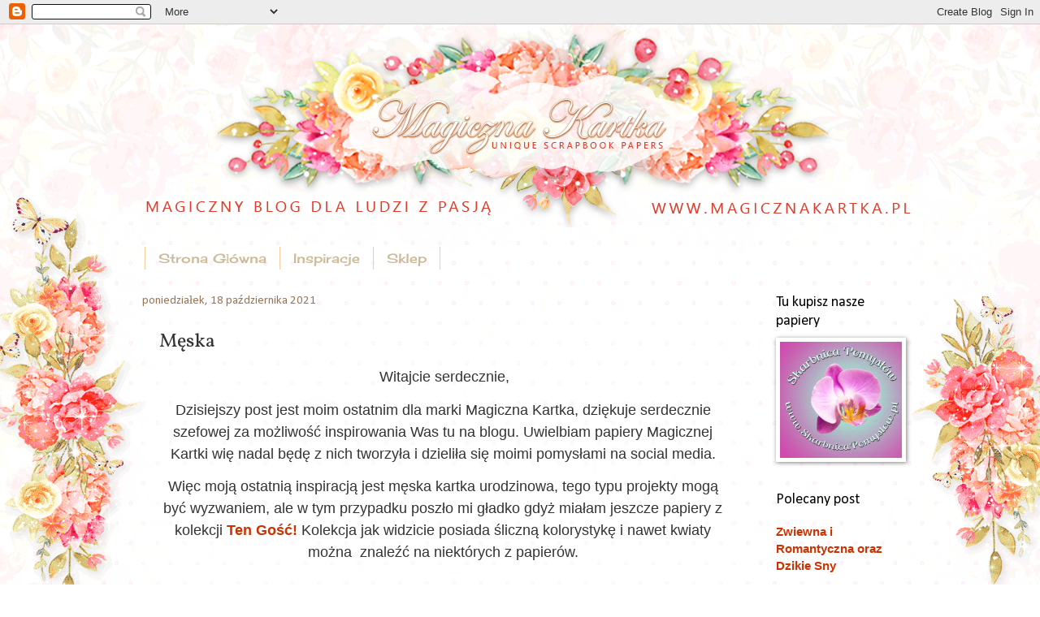

--- FILE ---
content_type: text/html; charset=UTF-8
request_url: https://magicznakartka.blogspot.com/2021/10/meska.html
body_size: 25430
content:
<!DOCTYPE html>
<html class='v2' dir='ltr' xmlns='http://www.w3.org/1999/xhtml' xmlns:b='http://www.google.com/2005/gml/b' xmlns:data='http://www.google.com/2005/gml/data' xmlns:expr='http://www.google.com/2005/gml/expr'>
<head>
<link href='https://www.blogger.com/static/v1/widgets/4128112664-css_bundle_v2.css' rel='stylesheet' type='text/css'/>
<meta content='width=1100' name='viewport'/>
<meta content='text/html; charset=UTF-8' http-equiv='Content-Type'/>
<meta content='blogger' name='generator'/>
<link href='https://magicznakartka.blogspot.com/favicon.ico' rel='icon' type='image/x-icon'/>
<link href='http://magicznakartka.blogspot.com/2021/10/meska.html' rel='canonical'/>
<link rel="alternate" type="application/atom+xml" title="Magiczna Kartka - Atom" href="https://magicznakartka.blogspot.com/feeds/posts/default" />
<link rel="alternate" type="application/rss+xml" title="Magiczna Kartka - RSS" href="https://magicznakartka.blogspot.com/feeds/posts/default?alt=rss" />
<link rel="service.post" type="application/atom+xml" title="Magiczna Kartka - Atom" href="https://www.blogger.com/feeds/8155209864202959193/posts/default" />

<link rel="alternate" type="application/atom+xml" title="Magiczna Kartka - Atom" href="https://magicznakartka.blogspot.com/feeds/6633815571367990753/comments/default" />
<!--Can't find substitution for tag [blog.ieCssRetrofitLinks]-->
<link href='https://blogger.googleusercontent.com/img/a/AVvXsEjVT-NXx7naPt5Cbnfg08z-JFzIN_6qt52mm2f518yHBK-sahyzkX5IL8toN_2B9XJ6rjizXbB4SGFIqAcK5msw3mfW48tx5T7Uhjhv9YOIfIapfi-Kx6cUzCFfyzCQzdSB2iNa34g-J_rz1ehj1PyHtCVc4Du2HNj6bH-sY4OtjcUdI9_dwZepvhdnRA=w640-h640' rel='image_src'/>
<meta content='http://magicznakartka.blogspot.com/2021/10/meska.html' property='og:url'/>
<meta content='Męska' property='og:title'/>
<meta content='Blog sklepu Magiczna Kartka. Kursy, inspiracje dotyczące szeroko pojętego rękodzieła. Ręcznie robione kartki, albumy, notesy. Zapraszamy ! :)' property='og:description'/>
<meta content='https://blogger.googleusercontent.com/img/a/AVvXsEjVT-NXx7naPt5Cbnfg08z-JFzIN_6qt52mm2f518yHBK-sahyzkX5IL8toN_2B9XJ6rjizXbB4SGFIqAcK5msw3mfW48tx5T7Uhjhv9YOIfIapfi-Kx6cUzCFfyzCQzdSB2iNa34g-J_rz1ehj1PyHtCVc4Du2HNj6bH-sY4OtjcUdI9_dwZepvhdnRA=w1200-h630-p-k-no-nu' property='og:image'/>
<title>Magiczna Kartka: Męska</title>
<style type='text/css'>@font-face{font-family:'Calibri';font-style:normal;font-weight:400;font-display:swap;src:url(//fonts.gstatic.com/l/font?kit=J7afnpV-BGlaFfdAhLEY67FIEjg&skey=a1029226f80653a8&v=v15)format('woff2');unicode-range:U+0000-00FF,U+0131,U+0152-0153,U+02BB-02BC,U+02C6,U+02DA,U+02DC,U+0304,U+0308,U+0329,U+2000-206F,U+20AC,U+2122,U+2191,U+2193,U+2212,U+2215,U+FEFF,U+FFFD;}@font-face{font-family:'Cherry Cream Soda';font-style:normal;font-weight:400;font-display:swap;src:url(//fonts.gstatic.com/s/cherrycreamsoda/v21/UMBIrOxBrW6w2FFyi9paG0fdVdRciQd9A98ZD47H.woff2)format('woff2');unicode-range:U+0000-00FF,U+0131,U+0152-0153,U+02BB-02BC,U+02C6,U+02DA,U+02DC,U+0304,U+0308,U+0329,U+2000-206F,U+20AC,U+2122,U+2191,U+2193,U+2212,U+2215,U+FEFF,U+FFFD;}@font-face{font-family:'Vollkorn';font-style:normal;font-weight:400;font-display:swap;src:url(//fonts.gstatic.com/s/vollkorn/v30/0ybgGDoxxrvAnPhYGzMlQLzuMasz6Df2MHGeE2mcM7Xq3oA9NjE.woff2)format('woff2');unicode-range:U+0460-052F,U+1C80-1C8A,U+20B4,U+2DE0-2DFF,U+A640-A69F,U+FE2E-FE2F;}@font-face{font-family:'Vollkorn';font-style:normal;font-weight:400;font-display:swap;src:url(//fonts.gstatic.com/s/vollkorn/v30/0ybgGDoxxrvAnPhYGzMlQLzuMasz6Df2MHGeGmmcM7Xq3oA9NjE.woff2)format('woff2');unicode-range:U+0301,U+0400-045F,U+0490-0491,U+04B0-04B1,U+2116;}@font-face{font-family:'Vollkorn';font-style:normal;font-weight:400;font-display:swap;src:url(//fonts.gstatic.com/s/vollkorn/v30/0ybgGDoxxrvAnPhYGzMlQLzuMasz6Df2MHGeHWmcM7Xq3oA9NjE.woff2)format('woff2');unicode-range:U+0370-0377,U+037A-037F,U+0384-038A,U+038C,U+038E-03A1,U+03A3-03FF;}@font-face{font-family:'Vollkorn';font-style:normal;font-weight:400;font-display:swap;src:url(//fonts.gstatic.com/s/vollkorn/v30/0ybgGDoxxrvAnPhYGzMlQLzuMasz6Df2MHGeEWmcM7Xq3oA9NjE.woff2)format('woff2');unicode-range:U+0102-0103,U+0110-0111,U+0128-0129,U+0168-0169,U+01A0-01A1,U+01AF-01B0,U+0300-0301,U+0303-0304,U+0308-0309,U+0323,U+0329,U+1EA0-1EF9,U+20AB;}@font-face{font-family:'Vollkorn';font-style:normal;font-weight:400;font-display:swap;src:url(//fonts.gstatic.com/s/vollkorn/v30/0ybgGDoxxrvAnPhYGzMlQLzuMasz6Df2MHGeEGmcM7Xq3oA9NjE.woff2)format('woff2');unicode-range:U+0100-02BA,U+02BD-02C5,U+02C7-02CC,U+02CE-02D7,U+02DD-02FF,U+0304,U+0308,U+0329,U+1D00-1DBF,U+1E00-1E9F,U+1EF2-1EFF,U+2020,U+20A0-20AB,U+20AD-20C0,U+2113,U+2C60-2C7F,U+A720-A7FF;}@font-face{font-family:'Vollkorn';font-style:normal;font-weight:400;font-display:swap;src:url(//fonts.gstatic.com/s/vollkorn/v30/0ybgGDoxxrvAnPhYGzMlQLzuMasz6Df2MHGeHmmcM7Xq3oA9.woff2)format('woff2');unicode-range:U+0000-00FF,U+0131,U+0152-0153,U+02BB-02BC,U+02C6,U+02DA,U+02DC,U+0304,U+0308,U+0329,U+2000-206F,U+20AC,U+2122,U+2191,U+2193,U+2212,U+2215,U+FEFF,U+FFFD;}</style>
<style id='page-skin-1' type='text/css'><!--
/*
-----------------------------------------------
Blogger Template Style
Name:     Watermark
Designer: Blogger
URL:      www.blogger.com
----------------------------------------------- */
/* Use this with templates/1ktemplate-*.html */
/* Content
----------------------------------------------- */
body {
font: normal normal 14px Arial, Tahoma, Helvetica, FreeSans, sans-serif;
color: #333333;
background: transparent url(//1.bp.blogspot.com/-lp4FmrOQXj8/XG6v9ihKgTI/AAAAAAAAShk/bqTbPYdqKwIth8I6H2x4zAnUm1po0t5kQCK4BGAYYCw/s0/tlo-GOTOWE.png) no-repeat fixed top center;
}
html body .content-outer {
min-width: 0;
max-width: 100%;
width: 100%;
}
.content-outer {
font-size: 92%;
}
a:link {
text-decoration:none;
color: #cc3300;
}
a:visited {
text-decoration:none;
color: #993322;
}
a:hover {
text-decoration:underline;
color: #ff3300;
}
.body-fauxcolumns .cap-top {
margin-top: 30px;
background: transparent none no-repeat scroll center center;
height: 121px;
}
.content-inner {
padding: 0;
}
/* Header
----------------------------------------------- */
.header-inner .Header .titlewrapper,
.header-inner .Header .descriptionwrapper {
padding-left: 20px;
padding-right: 20px;
}
.Header h1 {
font: normal normal 60px Georgia, Utopia, 'Palatino Linotype', Palatino, serif;
color: #ffffff;
text-shadow: 2px 2px rgba(0, 0, 0, .1);
}
.Header h1 a {
color: #ffffff;
}
.Header .description {
font-size: 140%;
color: #997755;
}
/* Tabs
----------------------------------------------- */
.tabs-inner .section {
margin: 0 20px;
}
.tabs-inner .PageList, .tabs-inner .LinkList, .tabs-inner .Labels {
margin-left: -11px;
margin-right: -11px;
background-color: transparent;
border-top: 0 solid #ffffff;
border-bottom: 0 solid #ffffff;
-moz-box-shadow: 0 0 0 rgba(0, 0, 0, .3);
-webkit-box-shadow: 0 0 0 rgba(0, 0, 0, .3);
-goog-ms-box-shadow: 0 0 0 rgba(0, 0, 0, .3);
box-shadow: 0 0 0 rgba(0, 0, 0, .3);
}
.tabs-inner .PageList .widget-content,
.tabs-inner .LinkList .widget-content,
.tabs-inner .Labels .widget-content {
margin: -3px -11px;
background: transparent none  no-repeat scroll right;
}
.tabs-inner .widget ul {
padding: 2px 25px;
max-height: 34px;
background: transparent none no-repeat scroll left;
}
.tabs-inner .widget li {
border: none;
}
.tabs-inner .widget li a {
display: inline-block;
padding: .25em 1em;
font: normal normal 16px Cherry Cream Soda;
color: #ccbb99;
border-right: 1px solid #f9cb9c;
}
.tabs-inner .widget li:first-child a {
border-left: 1px solid #f9cb9c;
}
.tabs-inner .widget li.selected a, .tabs-inner .widget li a:hover {
color: #997755;
}
/* Headings
----------------------------------------------- */
h2 {
font: normal normal 18px Calibri;
color: #000000;
margin: 0 0 .5em;
}
h2.date-header {
font: normal normal 15px Calibri;
color: #997755;
}
/* Main
----------------------------------------------- */
.main-inner .column-center-inner,
.main-inner .column-left-inner,
.main-inner .column-right-inner {
padding: 0 5px;
}
.main-outer {
margin-top: 0;
background: transparent none no-repeat scroll top left;
}
.main-inner {
padding-top: 30px;
}
.main-cap-top {
position: relative;
}
.main-cap-top .cap-right {
position: absolute;
height: 0;
width: 100%;
bottom: 0;
background: transparent none repeat-x scroll bottom center;
}
.main-cap-top .cap-left {
position: absolute;
height: 245px;
width: 280px;
right: 0;
bottom: 0;
background: transparent none no-repeat scroll bottom left;
}
/* Posts
----------------------------------------------- */
.post-outer {
padding: 15px 20px;
margin: 0 0 25px;
background: transparent url(//www.blogblog.com/1kt/watermark/post_background_birds.png) repeat scroll top left;
_background-image: none;
border: dotted 1px transparent;
-moz-box-shadow: 0 0 0 rgba(0, 0, 0, .1);
-webkit-box-shadow: 0 0 0 rgba(0, 0, 0, .1);
-goog-ms-box-shadow: 0 0 0 rgba(0, 0, 0, .1);
box-shadow: 0 0 0 rgba(0, 0, 0, .1);
}
h3.post-title {
font: normal normal 24px Vollkorn;
margin: 0;
}
.comments h4 {
font: normal normal 24px Vollkorn;
margin: 1em 0 0;
}
.post-body {
font-size: 105%;
line-height: 1.5;
position: relative;
}
.post-header {
margin: 0 0 1em;
color: #301902;
}
.post-footer {
margin: 10px 0 0;
padding: 10px 0 0;
color: #301902;
border-top: dashed 1px #777777;
}
#blog-pager {
font-size: 140%
}
#comments .comment-author {
padding-top: 1.5em;
border-top: dashed 1px #777777;
background-position: 0 1.5em;
}
#comments .comment-author:first-child {
padding-top: 0;
border-top: none;
}
.avatar-image-container {
margin: .2em 0 0;
}
/* Comments
----------------------------------------------- */
.comments .comments-content .icon.blog-author {
background-repeat: no-repeat;
background-image: url([data-uri]);
}
.comments .comments-content .loadmore a {
border-top: 1px solid #777777;
border-bottom: 1px solid #777777;
}
.comments .continue {
border-top: 2px solid #777777;
}
/* Widgets
----------------------------------------------- */
.widget ul, .widget #ArchiveList ul.flat {
padding: 0;
list-style: none;
}
.widget ul li, .widget #ArchiveList ul.flat li {
padding: .35em 0;
text-indent: 0;
border-top: dashed 1px #777777;
}
.widget ul li:first-child, .widget #ArchiveList ul.flat li:first-child {
border-top: none;
}
.widget .post-body ul {
list-style: disc;
}
.widget .post-body ul li {
border: none;
}
.widget .zippy {
color: #777777;
}
.post-body img, .post-body .tr-caption-container, .Profile img, .Image img,
.BlogList .item-thumbnail img {
padding: 5px;
background: #fff;
-moz-box-shadow: 1px 1px 5px rgba(0, 0, 0, .5);
-webkit-box-shadow: 1px 1px 5px rgba(0, 0, 0, .5);
-goog-ms-box-shadow: 1px 1px 5px rgba(0, 0, 0, .5);
box-shadow: 1px 1px 5px rgba(0, 0, 0, .5);
}
.post-body img, .post-body .tr-caption-container {
padding: 8px;
}
.post-body .tr-caption-container {
color: #333333;
}
.post-body .tr-caption-container img {
padding: 0;
background: transparent;
border: none;
-moz-box-shadow: 0 0 0 rgba(0, 0, 0, .1);
-webkit-box-shadow: 0 0 0 rgba(0, 0, 0, .1);
-goog-ms-box-shadow: 0 0 0 rgba(0, 0, 0, .1);
box-shadow: 0 0 0 rgba(0, 0, 0, .1);
}
/* Footer
----------------------------------------------- */
.footer-outer {
color:#ccbb99;
background: transparent url(//www.blogblog.com/1kt/watermark/body_background_navigator.png) repeat scroll top left;
}
.footer-outer a {
color: #ff3300;
}
.footer-outer a:visited {
color: #dd5533;
}
.footer-outer a:hover {
color: #ff9977;
}
.footer-outer .widget h2 {
color: #eeddbb;
}
/* Mobile
----------------------------------------------- */
body.mobile  {
background-size: 100% auto;
}
.mobile .body-fauxcolumn-outer {
background: transparent none repeat scroll top left;
}
html .mobile .mobile-date-outer {
border-bottom: none;
background: transparent url(//www.blogblog.com/1kt/watermark/post_background_birds.png) repeat scroll top left;
_background-image: none;
margin-bottom: 10px;
}
.mobile .main-inner .date-outer {
padding: 0;
}
.mobile .main-inner .date-header {
margin: 10px;
}
.mobile .main-cap-top {
z-index: -1;
}
.mobile .content-outer {
font-size: 100%;
}
.mobile .post-outer {
padding: 10px;
}
.mobile .main-cap-top .cap-left {
background: transparent none no-repeat scroll bottom left;
}
.mobile .body-fauxcolumns .cap-top {
margin: 0;
}
.mobile-link-button {
background: transparent url(//www.blogblog.com/1kt/watermark/post_background_birds.png) repeat scroll top left;
}
.mobile-link-button a:link, .mobile-link-button a:visited {
color: #cc3300;
}
.mobile-index-date .date-header {
color: #997755;
}
.mobile-index-contents {
color: #333333;
}
.mobile .tabs-inner .section {
margin: 0;
}
.mobile .tabs-inner .PageList {
margin-left: 0;
margin-right: 0;
}
.mobile .tabs-inner .PageList .widget-content {
margin: 0;
color: #997755;
background: transparent url(//www.blogblog.com/1kt/watermark/post_background_birds.png) repeat scroll top left;
}
.mobile .tabs-inner .PageList .widget-content .pagelist-arrow {
border-left: 1px solid #f9cb9c;
}
.comment-thread ol {
counter-reset: countcomments;
}
.comment-thread li:before {
content: counter(countcomments,decimal);
counter-increment: countcomments;
float: right;
font-size: 22px;
color: #555555;
padding-left:10px;
padding-top:3px;
background: url(https://photos-4.dropbox.com/t/0/AAAiz_iHKdj1m7r4KZCVQvDGn6-_Ro2dMNHZ6NEtgVGp8g/12/132311283/png/32x32/3/_/1/2/comment%20bubble2.png) no-repeat;
margin-top:7px;
margin-left:10px;
width: 50px; /*image-width size*/
height: 48px; /*image-height size*/
}
.comment-thread ol ol {
counter-reset: contrebasse;
}
.comment-thread li li:before { content: counter(countcomments,decimal) "." counter(contrebasse,lower-latin);
counter-increment: contrebasse;
float: right; font-size: 18px;
color: #666666;
}
--></style>
<style id='template-skin-1' type='text/css'><!--
body {
min-width: 970px;
}
.content-outer, .content-fauxcolumn-outer, .region-inner {
min-width: 970px;
max-width: 970px;
_width: 970px;
}
.main-inner .columns {
padding-left: 0;
padding-right: 190px;
}
.main-inner .fauxcolumn-center-outer {
left: 0;
right: 190px;
/* IE6 does not respect left and right together */
_width: expression(this.parentNode.offsetWidth -
parseInt("0") -
parseInt("190px") + 'px');
}
.main-inner .fauxcolumn-left-outer {
width: 0;
}
.main-inner .fauxcolumn-right-outer {
width: 190px;
}
.main-inner .column-left-outer {
width: 0;
right: 100%;
margin-left: -0;
}
.main-inner .column-right-outer {
width: 190px;
margin-right: -190px;
}
#layout {
min-width: 0;
}
#layout .content-outer {
min-width: 0;
width: 800px;
}
#layout .region-inner {
min-width: 0;
width: auto;
}
--></style>
<link href='https://www.blogger.com/dyn-css/authorization.css?targetBlogID=8155209864202959193&amp;zx=70a12b9c-0121-46e5-ac18-2ee9484b2988' media='none' onload='if(media!=&#39;all&#39;)media=&#39;all&#39;' rel='stylesheet'/><noscript><link href='https://www.blogger.com/dyn-css/authorization.css?targetBlogID=8155209864202959193&amp;zx=70a12b9c-0121-46e5-ac18-2ee9484b2988' rel='stylesheet'/></noscript>
<meta name='google-adsense-platform-account' content='ca-host-pub-1556223355139109'/>
<meta name='google-adsense-platform-domain' content='blogspot.com'/>

</head>
<body class='loading variant-birds'>
<div class='navbar section' id='navbar'><div class='widget Navbar' data-version='1' id='Navbar1'><script type="text/javascript">
    function setAttributeOnload(object, attribute, val) {
      if(window.addEventListener) {
        window.addEventListener('load',
          function(){ object[attribute] = val; }, false);
      } else {
        window.attachEvent('onload', function(){ object[attribute] = val; });
      }
    }
  </script>
<div id="navbar-iframe-container"></div>
<script type="text/javascript" src="https://apis.google.com/js/platform.js"></script>
<script type="text/javascript">
      gapi.load("gapi.iframes:gapi.iframes.style.bubble", function() {
        if (gapi.iframes && gapi.iframes.getContext) {
          gapi.iframes.getContext().openChild({
              url: 'https://www.blogger.com/navbar/8155209864202959193?po\x3d6633815571367990753\x26origin\x3dhttps://magicznakartka.blogspot.com',
              where: document.getElementById("navbar-iframe-container"),
              id: "navbar-iframe"
          });
        }
      });
    </script><script type="text/javascript">
(function() {
var script = document.createElement('script');
script.type = 'text/javascript';
script.src = '//pagead2.googlesyndication.com/pagead/js/google_top_exp.js';
var head = document.getElementsByTagName('head')[0];
if (head) {
head.appendChild(script);
}})();
</script>
</div></div>
<div class='body-fauxcolumns'>
<div class='fauxcolumn-outer body-fauxcolumn-outer'>
<div class='cap-top'>
<div class='cap-left'></div>
<div class='cap-right'></div>
</div>
<div class='fauxborder-left'>
<div class='fauxborder-right'></div>
<div class='fauxcolumn-inner'>
</div>
</div>
<div class='cap-bottom'>
<div class='cap-left'></div>
<div class='cap-right'></div>
</div>
</div>
</div>
<div class='content'>
<div class='content-fauxcolumns'>
<div class='fauxcolumn-outer content-fauxcolumn-outer'>
<div class='cap-top'>
<div class='cap-left'></div>
<div class='cap-right'></div>
</div>
<div class='fauxborder-left'>
<div class='fauxborder-right'></div>
<div class='fauxcolumn-inner'>
</div>
</div>
<div class='cap-bottom'>
<div class='cap-left'></div>
<div class='cap-right'></div>
</div>
</div>
</div>
<div class='content-outer'>
<div class='content-cap-top cap-top'>
<div class='cap-left'></div>
<div class='cap-right'></div>
</div>
<div class='fauxborder-left content-fauxborder-left'>
<div class='fauxborder-right content-fauxborder-right'></div>
<div class='content-inner'>
<header>
<div class='header-outer'>
<div class='header-cap-top cap-top'>
<div class='cap-left'></div>
<div class='cap-right'></div>
</div>
<div class='fauxborder-left header-fauxborder-left'>
<div class='fauxborder-right header-fauxborder-right'></div>
<div class='region-inner header-inner'>
<div class='header section' id='header'><div class='widget Header' data-version='1' id='Header1'>
<div id='header-inner'>
<a href='https://magicznakartka.blogspot.com/' style='display: block'>
<img alt='Magiczna Kartka' height='250px; ' id='Header1_headerimg' src='https://blogger.googleusercontent.com/img/b/R29vZ2xl/AVvXsEi2eKPpYWF5T_3QGSesMot0b-X00YFs6FUAhMNkyTeZCdwThWTQFF1rJpDiImModr9NsZn4R70dOo1qc7vYpdcUT_6xoYSxgueGyN0OqtOja4wHwFW3Ush10zAGZXdV9J0XMYvXDNH2PaU/s1600/belka01+GOTOWA.png' style='display: block' width='970px; '/>
</a>
<div class='descriptionwrapper'>
<p class='description'><span>
</span></p>
</div>
</div>
</div></div>
</div>
</div>
<div class='header-cap-bottom cap-bottom'>
<div class='cap-left'></div>
<div class='cap-right'></div>
</div>
</div>
</header>
<div class='tabs-outer'>
<div class='tabs-cap-top cap-top'>
<div class='cap-left'></div>
<div class='cap-right'></div>
</div>
<div class='fauxborder-left tabs-fauxborder-left'>
<div class='fauxborder-right tabs-fauxborder-right'></div>
<div class='region-inner tabs-inner'>
<div class='tabs section' id='crosscol'><div class='widget PageList' data-version='1' id='PageList1'>
<h2>Strony</h2>
<div class='widget-content'>
<ul>
<li>
<a href='https://magicznakartka.blogspot.com/'>Strona Główna</a>
</li>
<li>
<a href='http://magicznakartka.blogspot.com/search/label/inspiracje'>Inspiracje</a>
</li>
<li>
<a href='https://www.skarbnicapomyslow.pl/pl/c/Kolekcje-Magiczna-Kartka/407'>Sklep</a>
</li>
</ul>
<div class='clear'></div>
</div>
</div></div>
<div class='tabs no-items section' id='crosscol-overflow'></div>
</div>
</div>
<div class='tabs-cap-bottom cap-bottom'>
<div class='cap-left'></div>
<div class='cap-right'></div>
</div>
</div>
<div class='main-outer'>
<div class='main-cap-top cap-top'>
<div class='cap-left'></div>
<div class='cap-right'></div>
</div>
<div class='fauxborder-left main-fauxborder-left'>
<div class='fauxborder-right main-fauxborder-right'></div>
<div class='region-inner main-inner'>
<div class='columns fauxcolumns'>
<div class='fauxcolumn-outer fauxcolumn-center-outer'>
<div class='cap-top'>
<div class='cap-left'></div>
<div class='cap-right'></div>
</div>
<div class='fauxborder-left'>
<div class='fauxborder-right'></div>
<div class='fauxcolumn-inner'>
</div>
</div>
<div class='cap-bottom'>
<div class='cap-left'></div>
<div class='cap-right'></div>
</div>
</div>
<div class='fauxcolumn-outer fauxcolumn-left-outer'>
<div class='cap-top'>
<div class='cap-left'></div>
<div class='cap-right'></div>
</div>
<div class='fauxborder-left'>
<div class='fauxborder-right'></div>
<div class='fauxcolumn-inner'>
</div>
</div>
<div class='cap-bottom'>
<div class='cap-left'></div>
<div class='cap-right'></div>
</div>
</div>
<div class='fauxcolumn-outer fauxcolumn-right-outer'>
<div class='cap-top'>
<div class='cap-left'></div>
<div class='cap-right'></div>
</div>
<div class='fauxborder-left'>
<div class='fauxborder-right'></div>
<div class='fauxcolumn-inner'>
</div>
</div>
<div class='cap-bottom'>
<div class='cap-left'></div>
<div class='cap-right'></div>
</div>
</div>
<!-- corrects IE6 width calculation -->
<div class='columns-inner'>
<div class='column-center-outer'>
<div class='column-center-inner'>
<div class='main section' id='main'><div class='widget Blog' data-version='1' id='Blog1'>
<div class='blog-posts hfeed'>

          <div class="date-outer">
        
<h2 class='date-header'><span>poniedziałek, 18 października 2021</span></h2>

          <div class="date-posts">
        
<div class='post-outer'>
<div class='post hentry' itemprop='blogPost' itemscope='itemscope' itemtype='http://schema.org/BlogPosting'>
<meta content='https://blogger.googleusercontent.com/img/a/AVvXsEjVT-NXx7naPt5Cbnfg08z-JFzIN_6qt52mm2f518yHBK-sahyzkX5IL8toN_2B9XJ6rjizXbB4SGFIqAcK5msw3mfW48tx5T7Uhjhv9YOIfIapfi-Kx6cUzCFfyzCQzdSB2iNa34g-J_rz1ehj1PyHtCVc4Du2HNj6bH-sY4OtjcUdI9_dwZepvhdnRA=w640-h640' itemprop='image_url'/>
<meta content='8155209864202959193' itemprop='blogId'/>
<meta content='6633815571367990753' itemprop='postId'/>
<a name='6633815571367990753'></a>
<h3 class='post-title entry-title' itemprop='name'>
Męska
</h3>
<div class='post-header'>
<div class='post-header-line-1'></div>
</div>
<div class='post-body entry-content' id='post-body-6633815571367990753' itemprop='description articleBody'>
<p style="text-align: center;">&nbsp;<span style="font-size: large;">Witajcie serdecznie,</span></p><p style="text-align: center;"><span style="font-size: large;">Dzisiejszy post jest moim ostatnim dla marki Magiczna Kartka, dziękuje serdecznie szefowej za możliwość inspirowania Was tu na blogu. Uwielbiam papiery Magicznej Kartki wię nadal będę z nich tworzyła i dzieliła się moimi pomysłami na social media.</span></p><p style="text-align: center;"><span style="font-size: large;">Więc moją ostatnią inspiracją jest męska kartka urodzinowa, tego typu projekty mogą być wyzwaniem, ale w tym przypadku poszło mi gładko gdyż miałam jeszcze papiery z kolekcji <b><a href="https://www.skarbnicapomyslow.pl/pl/p/Magiczna-Kartka-Ten-Gosc-zestaw-papierow/12649" target="_blank">Ten Gość! </a></b>Kolekcja jak widzicie posiada śliczną kolorystykę i nawet kwiaty można &nbsp;znaleźć na niektórych z papierów.</span></p><p style="text-align: center;"><span style="font-size: large;"><br /></span></p><p style="text-align: center;"><span style="font-size: large;">Jeszcze raz dziękuję za komentarze i ciepłe słowa, pozdrawiam i do zobaczenia gdzieś na innych platformach 👋</span></p><p></p><div class="separator" style="clear: both; text-align: center;"><a href="https://blogger.googleusercontent.com/img/a/AVvXsEjVT-NXx7naPt5Cbnfg08z-JFzIN_6qt52mm2f518yHBK-sahyzkX5IL8toN_2B9XJ6rjizXbB4SGFIqAcK5msw3mfW48tx5T7Uhjhv9YOIfIapfi-Kx6cUzCFfyzCQzdSB2iNa34g-J_rz1ehj1PyHtCVc4Du2HNj6bH-sY4OtjcUdI9_dwZepvhdnRA=s900" style="margin-left: 1em; margin-right: 1em;"><img border="0" data-original-height="900" data-original-width="900" height="640" src="https://blogger.googleusercontent.com/img/a/AVvXsEjVT-NXx7naPt5Cbnfg08z-JFzIN_6qt52mm2f518yHBK-sahyzkX5IL8toN_2B9XJ6rjizXbB4SGFIqAcK5msw3mfW48tx5T7Uhjhv9YOIfIapfi-Kx6cUzCFfyzCQzdSB2iNa34g-J_rz1ehj1PyHtCVc4Du2HNj6bH-sY4OtjcUdI9_dwZepvhdnRA=w640-h640" width="640" /></a></div><br /><div class="separator" style="clear: both; text-align: center;"><a href="https://blogger.googleusercontent.com/img/a/AVvXsEjM_zpw0lbvmGVEz4GBVFm74x8Nt36sTMc80JGxPx3xoYsKfLu7Rq0DxGQTz6z_wcIa4EMobQuamEtVUWvxSM3azPoJ9nPl2V-sbyluceRmYSNYgcDLspVZi8-x7nlKTPODjyrkISTbuRXG-gRubkUq203Wzy691QEVI86X8LNUqW_PoLqXV1Qpn3MmWQ=s900" style="margin-left: 1em; margin-right: 1em;"><img border="0" data-original-height="900" data-original-width="900" height="640" src="https://blogger.googleusercontent.com/img/a/AVvXsEjM_zpw0lbvmGVEz4GBVFm74x8Nt36sTMc80JGxPx3xoYsKfLu7Rq0DxGQTz6z_wcIa4EMobQuamEtVUWvxSM3azPoJ9nPl2V-sbyluceRmYSNYgcDLspVZi8-x7nlKTPODjyrkISTbuRXG-gRubkUq203Wzy691QEVI86X8LNUqW_PoLqXV1Qpn3MmWQ=w640-h640" width="640" /></a></div><br /><p></p><div class="separator" style="clear: both; text-align: center;"><a href="https://blogger.googleusercontent.com/img/a/AVvXsEie1RVtaVNhiF0Hz-67j2xEs4ewAdiSWLEsvfIBbbM4UJqVEXJXTPJs8TpfZIksABzQsji0osURLXJPqsb6QqutEa2jDHRxaU6GW7r1SEyu-zAINgxwABhzZZr3MREWM0pBYvEKZfKYszFchlLMgUCsvan3WGpMkCyGCoTSAmjyDur5qpodfPI7Aq9e-A=s900" style="margin-left: 1em; margin-right: 1em;"><img border="0" data-original-height="900" data-original-width="900" height="640" src="https://blogger.googleusercontent.com/img/a/AVvXsEie1RVtaVNhiF0Hz-67j2xEs4ewAdiSWLEsvfIBbbM4UJqVEXJXTPJs8TpfZIksABzQsji0osURLXJPqsb6QqutEa2jDHRxaU6GW7r1SEyu-zAINgxwABhzZZr3MREWM0pBYvEKZfKYszFchlLMgUCsvan3WGpMkCyGCoTSAmjyDur5qpodfPI7Aq9e-A=w640-h640" width="640" /></a></div><br /><div class="separator" style="clear: both; text-align: center;"><a href="https://www.skarbnicapomyslow.pl/pl/p/Magiczna-Kartka-Ten-Gosc-zestaw-papierow/12649" style="margin-left: 1em; margin-right: 1em;" target="_blank"><img border="0" data-original-height="300" data-original-width="300" height="300" src="https://blogger.googleusercontent.com/img/a/AVvXsEgITeCySPuDSy7EG382EyZeTzSfOl8E1QqlafpDxsEAEtVkDZkgc88gklBxILeSih-i94YORbfLw_li5AOzwJy2m_78XWQkuT4RHdHkRlt9DNvzAQxhiTHaE4IiOAPeSnr4fQ8eAxv-0xNq0VuIhSSNnep8FIfznQLAxB2G1y0ZEAVWJ1S8a_6SqtH6Bg" width="300" /></a></div><br /><p style="text-align: center;"><span style="font-size: large;">Pozdrawiam</span></p><p style="text-align: center;"><span style="font-size: large;"><b><a href="http://papermona.blogspot.com" target="_blank">Monika</a></b></span></p>
<div style='clear: both;'></div>
</div>
<div class='post-footer'>
<div class='post-footer-line post-footer-line-1'><span class='post-author vcard'>
Autor:
<span class='fn' itemprop='author' itemscope='itemscope' itemtype='http://schema.org/Person'>
<span itemprop='name'>paperMona</span>
</span>
</span>
<span class='post-timestamp'>
o
<meta content='http://magicznakartka.blogspot.com/2021/10/meska.html' itemprop='url'/>
<a class='timestamp-link' href='https://magicznakartka.blogspot.com/2021/10/meska.html' rel='bookmark' title='permanent link'><abbr class='published' itemprop='datePublished' title='2021-10-18T13:04:00+02:00'>13:04</abbr></a>
</span>
<span class='post-comment-link'>
</span>
<span class='post-icons'>
<span class='item-control blog-admin pid-403032237'>
<a href='https://www.blogger.com/post-edit.g?blogID=8155209864202959193&postID=6633815571367990753&from=pencil' title='Edytuj post'>
<img alt='' class='icon-action' height='18' src='https://resources.blogblog.com/img/icon18_edit_allbkg.gif' width='18'/>
</a>
</span>
</span>
<div class='post-share-buttons goog-inline-block'>
<a class='goog-inline-block share-button sb-email' href='https://www.blogger.com/share-post.g?blogID=8155209864202959193&postID=6633815571367990753&target=email' target='_blank' title='Wyślij pocztą e-mail'><span class='share-button-link-text'>Wyślij pocztą e-mail</span></a><a class='goog-inline-block share-button sb-blog' href='https://www.blogger.com/share-post.g?blogID=8155209864202959193&postID=6633815571367990753&target=blog' onclick='window.open(this.href, "_blank", "height=270,width=475"); return false;' target='_blank' title='Wrzuć na bloga'><span class='share-button-link-text'>Wrzuć na bloga</span></a><a class='goog-inline-block share-button sb-twitter' href='https://www.blogger.com/share-post.g?blogID=8155209864202959193&postID=6633815571367990753&target=twitter' target='_blank' title='Udostępnij w X'><span class='share-button-link-text'>Udostępnij w X</span></a><a class='goog-inline-block share-button sb-facebook' href='https://www.blogger.com/share-post.g?blogID=8155209864202959193&postID=6633815571367990753&target=facebook' onclick='window.open(this.href, "_blank", "height=430,width=640"); return false;' target='_blank' title='Udostępnij w usłudze Facebook'><span class='share-button-link-text'>Udostępnij w usłudze Facebook</span></a><a class='goog-inline-block share-button sb-pinterest' href='https://www.blogger.com/share-post.g?blogID=8155209864202959193&postID=6633815571367990753&target=pinterest' target='_blank' title='Udostępnij w serwisie Pinterest'><span class='share-button-link-text'>Udostępnij w serwisie Pinterest</span></a>
</div>
<span class='post-backlinks post-comment-link'>
</span>
</div>
<div class='post-footer-line post-footer-line-2'><span class='post-labels'>
Etykiety:
<a href='https://magicznakartka.blogspot.com/search/label/Monika%20W.' rel='tag'>Monika W.</a>,
<a href='https://magicznakartka.blogspot.com/search/label/paperMona' rel='tag'>paperMona</a>,
<a href='https://magicznakartka.blogspot.com/search/label/Ten%20Go%C5%9B%C4%87%21' rel='tag'>Ten Gość!</a>
</span>
</div>
<div class='post-footer-line post-footer-line-3'><span class='post-location'>
</span>
</div>
</div>
</div>
<div class='comments' id='comments'>
<a name='comments'></a>
<h4>Brak komentarzy:</h4>
<div id='Blog1_comments-block-wrapper'>
<dl class='avatar-comment-indent' id='comments-block'>
</dl>
</div>
<p class='comment-footer'>
<div class='comment-form'>
<a name='comment-form'></a>
<h4 id='comment-post-message'>Prześlij komentarz</h4>
<p>Dziękujemy za wszystkie Wasze komentarze :)</p>
<a href='https://www.blogger.com/comment/frame/8155209864202959193?po=6633815571367990753&hl=pl&saa=85391&origin=https://magicznakartka.blogspot.com' id='comment-editor-src'></a>
<iframe allowtransparency='true' class='blogger-iframe-colorize blogger-comment-from-post' frameborder='0' height='410px' id='comment-editor' name='comment-editor' src='' width='100%'></iframe>
<script src='https://www.blogger.com/static/v1/jsbin/2841073395-comment_from_post_iframe.js' type='text/javascript'></script>
<script type='text/javascript'>
      BLOG_CMT_createIframe('https://www.blogger.com/rpc_relay.html');
    </script>
</div>
</p>
</div>
</div>

        </div></div>
      
</div>
<div class='blog-pager' id='blog-pager'>
<span id='blog-pager-newer-link'>
<a class='blog-pager-newer-link' href='https://magicznakartka.blogspot.com/2021/10/komplet-z-okazji-21-urodzin-kwiatowy.html' id='Blog1_blog-pager-newer-link' title='Nowszy post'>Nowszy post</a>
</span>
<span id='blog-pager-older-link'>
<a class='blog-pager-older-link' href='https://magicznakartka.blogspot.com/2021/10/kartka-urodzinowa.html' id='Blog1_blog-pager-older-link' title='Starszy post'>Starszy post</a>
</span>
<a class='home-link' href='https://magicznakartka.blogspot.com/'>Strona główna</a>
</div>
<div class='clear'></div>
<div class='post-feeds'>
<div class='feed-links'>
Subskrybuj:
<a class='feed-link' href='https://magicznakartka.blogspot.com/feeds/6633815571367990753/comments/default' target='_blank' type='application/atom+xml'>Komentarze do posta (Atom)</a>
</div>
</div>
</div></div>
</div>
</div>
<div class='column-left-outer'>
<div class='column-left-inner'>
<aside>
</aside>
</div>
</div>
<div class='column-right-outer'>
<div class='column-right-inner'>
<aside>
<div class='sidebar section' id='sidebar-right-1'><div class='widget Image' data-version='1' id='Image11'>
<h2>Tu kupisz nasze papiery</h2>
<div class='widget-content'>
<a href='https://www.skarbnicapomyslow.pl/pl/c/Kolekcje-Magiczna-Kartka/407'>
<img alt='Tu kupisz nasze papiery' height='143' id='Image11_img' src='https://blogger.googleusercontent.com/img/b/R29vZ2xl/AVvXsEhwc__VmuA2qTaeWFJXZXf82Rh5Hq46kgyFvBlFgpudWcX9h_LN_F-qqkFVCupRmaswKy0kNfqR16yJzZAAs71lYmAD2mMhycqRgvwXmpPlMA4jw3B-T6IO3KcZ_XzXi5r3485fWvgRC-s/s1600/banerekNEW500.jpg' width='150'/>
</a>
<br/>
</div>
<div class='clear'></div>
</div><div class='widget FeaturedPost' data-version='1' id='FeaturedPost1'>
<h2 class='title'>Polecany post</h2>
<div class='post-summary'>
<h3><a href='https://magicznakartka.blogspot.com/2020/08/zwiewna-i-romantyczna-oraz-dzikie-sny.html'>Zwiewna i Romantyczna oraz Dzikie Sny</a></h3>
<p>
Witajcie :) Czas przedstawić nasze dwie nowości na koniec lata. Pierwsza z nich,&#160; Zwiewna i Romantyczna &#160;to 12 jednostronnych papierów z rom...
</p>
<img class='image' src='https://blogger.googleusercontent.com/img/b/R29vZ2xl/AVvXsEg7nJRK28_31m2SgdUwOU7O-yfNNJL1A6YHB6rQSgVdwecE74TXf7MmIh_jTHZay8y5FrRi5N_JPmpJpu7pTtU0Swj_r_CKgIXrr7QjfSpselMj0Q2oa5tWA_TNWbmO4xvwvR4rTfrndQ/w512-h512/page.jpg'/>
</div>
<style type='text/css'>
    .image {
      width: 100%;
    }
  </style>
<div class='clear'></div>
</div><div class='widget Image' data-version='1' id='Image1'>
<h2>Zapraszamy do sklepu:</h2>
<div class='widget-content'>
<a href='https://www.skarbnicapomyslow.pl/pl/c/Kolekcje-Magiczna-Kartka/407'>
<img alt='Zapraszamy do sklepu:' height='127' id='Image1_img' src='https://blogger.googleusercontent.com/img/b/R29vZ2xl/AVvXsEj1KBuTtqYMwA2PLb3jPub-B2_QOL8D8OZrmcR95jYbJOtb-jasjAmNKqnzHQXHWFjaJ7On6QhJRSSnArg1CHcRj8diTB06Gft3eDrri1-KIeMg7htm2E92MuJRLfWWYXxVC_8CpMyDlwE/s150/LOGO+WWW.png' width='150'/>
</a>
<br/>
</div>
<div class='clear'></div>
</div><div class='widget Image' data-version='1' id='Image10'>
<h2>Stworzone z miłości</h2>
<div class='widget-content'>
<a href='https://www.skarbnicapomyslow.pl/pl/c/Stworzone-z-milosci/506'>
<img alt='Stworzone z miłości' height='156' id='Image10_img' src='https://blogger.googleusercontent.com/img/b/R29vZ2xl/AVvXsEikdrn78U_utXAu2P3YKMAkWcsuZ5HmrIXpnMR4w8vJjwYH_mF5MibFNKxdOJvmA3GHeBvOCMWWsq0oaLEEp4Q-ua49CU_jFlD8oLHCNkTWJfvV_B1BfSE7-1L7vKQpT_SAOCHrNGXvraM/s1600/ZM---okladka.jpg' width='150'/>
</a>
<br/>
</div>
<div class='clear'></div>
</div><div class='widget Image' data-version='1' id='Image9'>
<h2>Kwiatowy Czar</h2>
<div class='widget-content'>
<a href='https://www.skarbnicapomyslow.pl/pl/c/Kwiatowy-Czar/494'>
<img alt='Kwiatowy Czar' height='156' id='Image9_img' src='https://blogger.googleusercontent.com/img/b/R29vZ2xl/AVvXsEhXVWx71-eZXm4HfHToLgXWbiyDBqmEHeLPcYJ8Uh0EOsIDKC0zHHVT8gVlz1FNamcM19ycRGu4pt-sgPSvOdIGwHivEtLAUXa7AadYT2BcJjsoxS9aN_wCN8ivz34xfozukso0NaoczMo/s1600/300mmX313mm_KCcov.jpg' width='150'/>
</a>
<br/>
</div>
<div class='clear'></div>
</div><div class='widget Stats' data-version='1' id='Stats1'>
<h2>Licznik Odwiedzin</h2>
<div class='widget-content'>
<div id='Stats1_content' style='display: none;'>
<span class='counter-wrapper text-counter-wrapper' id='Stats1_totalCount'>
</span>
<div class='clear'></div>
</div>
</div>
</div><div class='widget Image' data-version='1' id='Image8'>
<h2>Puszysta Zima</h2>
<div class='widget-content'>
<a href='https://www.skarbnicapomyslow.pl/pl/c/Puszysta-Zima/476'>
<img alt='Puszysta Zima' height='150' id='Image8_img' src='https://blogger.googleusercontent.com/img/b/R29vZ2xl/AVvXsEithgeeF56akSDmVvuO4OsDONgRP3C43_w1cxXUesz3fHvVjPA71QrBHOkxIG0W000PLBnaoMVQf4NN5_CgS9wQoUHcllKQprxQAJ77HLg6WetL1USlr_h3qXYLbOOGKCD04SkPv71US6k/s1600/Magiczna-Kartka---Puszysta-Zima.jpg' width='150'/>
</a>
<br/>
</div>
<div class='clear'></div>
</div><div class='widget Image' data-version='1' id='Image7'>
<h2>Coś śnieżnego</h2>
<div class='widget-content'>
<a href='https://www.skarbnicapomyslow.pl/pl/c/Cos-snieznego/477'>
<img alt='Coś śnieżnego' height='150' id='Image7_img' src='https://blogger.googleusercontent.com/img/b/R29vZ2xl/AVvXsEhnsk-RaZzW5t_PO7zeDNh6bFVwP0M6Sg7saahkQ-OVKUBSWW_WcKZIPnTto3PYhIXMTtqrWI3Qpi-LgLdulTNPC3l-Q71RczeKpLxglH6qN4iFUMPyY17MxxyHswQ_Js38arE1goCFGRE/s1600/Magiczna-Kartka---Cos-snieznego.jpg' width='150'/>
</a>
<br/>
</div>
<div class='clear'></div>
</div><div class='widget Image' data-version='1' id='Image2'>
<h2>Kawowe Historie</h2>
<div class='widget-content'>
<a href='https://www.skarbnicapomyslow.pl/pl/c/Kawowe-Historie/465'>
<img alt='Kawowe Historie' height='150' id='Image2_img' src='https://blogger.googleusercontent.com/img/b/R29vZ2xl/AVvXsEjk53D_K1cslUJdFaipSBT8Zz6VNTBVkjBfkBxUbRy7pW_l7cH3JWpBaXHaexa-zZWYOm99ZCXJ8Mubjk_SsCEF-IHHcjrhECwz4TzUdXkRSI2wVxS8Au3XVJKd4GlgEjnhHmjsHuyTrl0/s1600/KH+plakat.png' width='150'/>
</a>
<br/>
</div>
<div class='clear'></div>
</div><div class='widget Image' data-version='1' id='Image4'>
<h2>Ten Gość!</h2>
<div class='widget-content'>
<a href='https://www.skarbnicapomyslow.pl/pl/c/Ten-Gosc/466'>
<img alt='Ten Gość!' height='150' id='Image4_img' src='https://blogger.googleusercontent.com/img/b/R29vZ2xl/AVvXsEhEDGfp-vP6q4rcgiuW3MzuHHjHRxVCc9hP0eNibw1gvVadrKbANmY-hH64OJEaF6K0SZbrgZ911mPOE5y7e0jjsmQcE7cKAZ8gEzG2TdFz2yiVE-u_ceQinbQDi0879BIBIn8apVlqPbE/s1600/TG+plakat.jpg' width='150'/>
</a>
<br/>
</div>
<div class='clear'></div>
</div><div class='widget Image' data-version='1' id='Image5'>
<h2>Poezja serca</h2>
<div class='widget-content'>
<a href='https://www.skarbnicapomyslow.pl/pl/c/Poezja-serca/440'>
<img alt='Poezja serca' height='156' id='Image5_img' src='https://blogger.googleusercontent.com/img/b/R29vZ2xl/AVvXsEgOVc8xKrPtiWBa91xHBMnVlRI7WUYqViHoFuph_1FuSDVsqGS6JCUFTlJ6dnAHFgtOcynV3F8R562YbMqbM191b6HwMrqbJpS4o7McsdYUoefkLyJ4_DR2_jYguGLV36xrWByusYrecSA/s1600/300mmX313mm_PScov.jpg' width='150'/>
</a>
<br/>
</div>
<div class='clear'></div>
</div><div class='widget Image' data-version='1' id='Image6'>
<h2>Dziecięca Kraina</h2>
<div class='widget-content'>
<a href='https://www.skarbnicapomyslow.pl/pl/c/Dziecieca-Kraina/439'>
<img alt='Dziecięca Kraina' height='156' id='Image6_img' src='https://blogger.googleusercontent.com/img/b/R29vZ2xl/AVvXsEgP_MZBHomPJ8mzQ9gE3cIT6-xcT7iC5tFndmIxX5_e9O8-SRpuq3tHcQ__Sy8ylQb0G5oSH4845TZRUbd-xcqLEGQH7m7RoHtRGfK7-Zi_3PoQE8zLlmds315TT0sQ1KBWjcE-t0axIKA/s1600/300mmX313mm_DKcover.jpg' width='150'/>
</a>
<br/>
</div>
<div class='clear'></div>
</div><div class='widget Image' data-version='1' id='Image3'>
<h2>Sen o Północy</h2>
<div class='widget-content'>
<a href='https://www.skarbnicapomyslow.pl/pl/c/Sen-o-polnocy/422'>
<img alt='Sen o Północy' height='150' id='Image3_img' src='https://blogger.googleusercontent.com/img/b/R29vZ2xl/AVvXsEhlk8Ww4RAPxs1clVM3iyVuBoCWdA1km6ixZXDTgVVzrChLRYungqj3ZW9F6VS369P7BGo7tyC-xp9QlYAywvuibeHXvhpbCi9wSTi_hEIK93pMj17sXSHNjTZpGYgQlxEFmtwxPONQ1mE/s150/Sen-O-Polnocy-kolekcja-okladka+%25282%2529.jpg' width='142'/>
</a>
<br/>
</div>
<div class='clear'></div>
</div><div class='widget Label' data-version='1' id='Label1'>
<h2>Etykiety</h2>
<div class='widget-content cloud-label-widget-content'>
<span class='label-size label-size-1'>
<a dir='ltr' href='https://magicznakartka.blogspot.com/search/label/15x15'>15x15</a>
</span>
<span class='label-size label-size-1'>
<a dir='ltr' href='https://magicznakartka.blogspot.com/search/label/2018'>2018</a>
</span>
<span class='label-size label-size-3'>
<a dir='ltr' href='https://magicznakartka.blogspot.com/search/label/3D'>3D</a>
</span>
<span class='label-size label-size-3'>
<a dir='ltr' href='https://magicznakartka.blogspot.com/search/label/3xk'>3xk</a>
</span>
<span class='label-size label-size-1'>
<a dir='ltr' href='https://magicznakartka.blogspot.com/search/label/50%25%20off'>50% off</a>
</span>
<span class='label-size label-size-1'>
<a dir='ltr' href='https://magicznakartka.blogspot.com/search/label/A%20Midsummer%20Night%27s%20Dream'>A Midsummer Night&#39;s Dream</a>
</span>
<span class='label-size label-size-2'>
<a dir='ltr' href='https://magicznakartka.blogspot.com/search/label/Agnes%20B.'>Agnes B.</a>
</span>
<span class='label-size label-size-1'>
<a dir='ltr' href='https://magicznakartka.blogspot.com/search/label/Aleksandra'>Aleksandra</a>
</span>
<span class='label-size label-size-3'>
<a dir='ltr' href='https://magicznakartka.blogspot.com/search/label/Amerigo%20Vespucci'>Amerigo Vespucci</a>
</span>
<span class='label-size label-size-2'>
<a dir='ltr' href='https://magicznakartka.blogspot.com/search/label/Aneta'>Aneta</a>
</span>
<span class='label-size label-size-1'>
<a dir='ltr' href='https://magicznakartka.blogspot.com/search/label/April'>April</a>
</span>
<span class='label-size label-size-3'>
<a dir='ltr' href='https://magicznakartka.blogspot.com/search/label/Avaler'>Avaler</a>
</span>
<span class='label-size label-size-1'>
<a dir='ltr' href='https://magicznakartka.blogspot.com/search/label/Beautiful%20Moments'>Beautiful Moments</a>
</span>
<span class='label-size label-size-3'>
<a dir='ltr' href='https://magicznakartka.blogspot.com/search/label/Brother%20Scan%27NCut'>Brother Scan&#39;NCut</a>
</span>
<span class='label-size label-size-3'>
<a dir='ltr' href='https://magicznakartka.blogspot.com/search/label/Craftolina'>Craftolina</a>
</span>
<span class='label-size label-size-1'>
<a dir='ltr' href='https://magicznakartka.blogspot.com/search/label/Dekor%20Paint%20Soft'>Dekor Paint Soft</a>
</span>
<span class='label-size label-size-1'>
<a dir='ltr' href='https://magicznakartka.blogspot.com/search/label/Dots'>Dots</a>
</span>
<span class='label-size label-size-2'>
<a dir='ltr' href='https://magicznakartka.blogspot.com/search/label/Dzie%C5%84%20Babci'>Dzień Babci</a>
</span>
<span class='label-size label-size-2'>
<a dir='ltr' href='https://magicznakartka.blogspot.com/search/label/Dzie%C5%84%20Dziadka'>Dzień Dziadka</a>
</span>
<span class='label-size label-size-3'>
<a dir='ltr' href='https://magicznakartka.blogspot.com/search/label/Dzie%C5%84%20Matki'>Dzień Matki</a>
</span>
<span class='label-size label-size-2'>
<a dir='ltr' href='https://magicznakartka.blogspot.com/search/label/Dzie%C5%84%20Ojca'>Dzień Ojca</a>
</span>
<span class='label-size label-size-3'>
<a dir='ltr' href='https://magicznakartka.blogspot.com/search/label/Ewa%20M%20.'>Ewa M .</a>
</span>
<span class='label-size label-size-2'>
<a dir='ltr' href='https://magicznakartka.blogspot.com/search/label/Ewa%20Szelest'>Ewa Szelest</a>
</span>
<span class='label-size label-size-3'>
<a dir='ltr' href='https://magicznakartka.blogspot.com/search/label/Ewa%20Szubra'>Ewa Szubra</a>
</span>
<span class='label-size label-size-1'>
<a dir='ltr' href='https://magicznakartka.blogspot.com/search/label/Father%27s%20Day'>Father&#39;s Day</a>
</span>
<span class='label-size label-size-1'>
<a dir='ltr' href='https://magicznakartka.blogspot.com/search/label/Frosty%20Day'>Frosty Day</a>
</span>
<span class='label-size label-size-4'>
<a dir='ltr' href='https://magicznakartka.blogspot.com/search/label/Inspiracje%20-%20Aneta%20-'>Inspiracje - Aneta -</a>
</span>
<span class='label-size label-size-2'>
<a dir='ltr' href='https://magicznakartka.blogspot.com/search/label/Islandia'>Islandia</a>
</span>
<span class='label-size label-size-3'>
<a dir='ltr' href='https://magicznakartka.blogspot.com/search/label/Jak%20Malowana'>Jak Malowana</a>
</span>
<span class='label-size label-size-2'>
<a dir='ltr' href='https://magicznakartka.blogspot.com/search/label/Jak%20Malowana%20II'>Jak Malowana II</a>
</span>
<span class='label-size label-size-1'>
<a dir='ltr' href='https://magicznakartka.blogspot.com/search/label/January'>January</a>
</span>
<span class='label-size label-size-1'>
<a dir='ltr' href='https://magicznakartka.blogspot.com/search/label/July'>July</a>
</span>
<span class='label-size label-size-1'>
<a dir='ltr' href='https://magicznakartka.blogspot.com/search/label/June'>June</a>
</span>
<span class='label-size label-size-1'>
<a dir='ltr' href='https://magicznakartka.blogspot.com/search/label/Karola%20Witczak'>Karola Witczak</a>
</span>
<span class='label-size label-size-3'>
<a dir='ltr' href='https://magicznakartka.blogspot.com/search/label/Karolina'>Karolina</a>
</span>
<span class='label-size label-size-1'>
<a dir='ltr' href='https://magicznakartka.blogspot.com/search/label/Karolina%20Pietrzak'>Karolina Pietrzak</a>
</span>
<span class='label-size label-size-3'>
<a dir='ltr' href='https://magicznakartka.blogspot.com/search/label/Komunia'>Komunia</a>
</span>
<span class='label-size label-size-2'>
<a dir='ltr' href='https://magicznakartka.blogspot.com/search/label/Kwitn%C4%85ce%20Fantazje'>Kwitnące Fantazje</a>
</span>
<span class='label-size label-size-3'>
<a dir='ltr' href='https://magicznakartka.blogspot.com/search/label/LO'>LO</a>
</span>
<span class='label-size label-size-1'>
<a dir='ltr' href='https://magicznakartka.blogspot.com/search/label/Lantern'>Lantern</a>
</span>
<span class='label-size label-size-1'>
<a dir='ltr' href='https://magicznakartka.blogspot.com/search/label/Latarnia'>Latarnia</a>
</span>
<span class='label-size label-size-3'>
<a dir='ltr' href='https://magicznakartka.blogspot.com/search/label/Lekki%20Jak%20Puch'>Lekki Jak Puch</a>
</span>
<span class='label-size label-size-3'>
<a dir='ltr' href='https://magicznakartka.blogspot.com/search/label/Magia%20Barw'>Magia Barw</a>
</span>
<span class='label-size label-size-3'>
<a dir='ltr' href='https://magicznakartka.blogspot.com/search/label/MagicznaKartka'>MagicznaKartka</a>
</span>
<span class='label-size label-size-3'>
<a dir='ltr' href='https://magicznakartka.blogspot.com/search/label/Mali%20odkrywcy'>Mali odkrywcy</a>
</span>
<span class='label-size label-size-1'>
<a dir='ltr' href='https://magicznakartka.blogspot.com/search/label/May'>May</a>
</span>
<span class='label-size label-size-3'>
<a dir='ltr' href='https://magicznakartka.blogspot.com/search/label/Ma%C5%82go%C5%9B'>Małgoś</a>
</span>
<span class='label-size label-size-1'>
<a dir='ltr' href='https://magicznakartka.blogspot.com/search/label/Morning%20Coffe'>Morning Coffe</a>
</span>
<span class='label-size label-size-1'>
<a dir='ltr' href='https://magicznakartka.blogspot.com/search/label/Mother%27s%20Day'>Mother&#39;s Day</a>
</span>
<span class='label-size label-size-2'>
<a dir='ltr' href='https://magicznakartka.blogspot.com/search/label/M%C4%99ska%20kartka'>Męska kartka</a>
</span>
<span class='label-size label-size-2'>
<a dir='ltr' href='https://magicznakartka.blogspot.com/search/label/Najpi%C4%99kniejsze%20chwil%C4%99'>Najpiękniejsze chwilę</a>
</span>
<span class='label-size label-size-1'>
<a dir='ltr' href='https://magicznakartka.blogspot.com/search/label/Northern%20Star'>Northern Star</a>
</span>
<span class='label-size label-size-3'>
<a dir='ltr' href='https://magicznakartka.blogspot.com/search/label/Pasja%20Kati'>Pasja Kati</a>
</span>
<span class='label-size label-size-3'>
<a dir='ltr' href='https://magicznakartka.blogspot.com/search/label/Pasja%20Tworzenia'>Pasja Tworzenia</a>
</span>
<span class='label-size label-size-4'>
<a dir='ltr' href='https://magicznakartka.blogspot.com/search/label/Peninia'>Peninia</a>
</span>
<span class='label-size label-size-1'>
<a dir='ltr' href='https://magicznakartka.blogspot.com/search/label/Pentart'>Pentart</a>
</span>
<span class='label-size label-size-1'>
<a dir='ltr' href='https://magicznakartka.blogspot.com/search/label/Pot'>Pot</a>
</span>
<span class='label-size label-size-2'>
<a dir='ltr' href='https://magicznakartka.blogspot.com/search/label/Projekt%20Life'>Projekt Life</a>
</span>
<span class='label-size label-size-1'>
<a dir='ltr' href='https://magicznakartka.blogspot.com/search/label/Rafa%20Koralowa'>Rafa Koralowa</a>
</span>
<span class='label-size label-size-3'>
<a dir='ltr' href='https://magicznakartka.blogspot.com/search/label/Rudolph'>Rudolph</a>
</span>
<span class='label-size label-size-1'>
<a dir='ltr' href='https://magicznakartka.blogspot.com/search/label/Snowy%20Tales'>Snowy Tales</a>
</span>
<span class='label-size label-size-1'>
<a dir='ltr' href='https://magicznakartka.blogspot.com/search/label/Sunny%20Moments'>Sunny Moments</a>
</span>
<span class='label-size label-size-4'>
<a dir='ltr' href='https://magicznakartka.blogspot.com/search/label/Sylwia%20S.'>Sylwia S.</a>
</span>
<span class='label-size label-size-3'>
<a dir='ltr' href='https://magicznakartka.blogspot.com/search/label/S%C5%82oneczne%20Chwile'>Słoneczne Chwile</a>
</span>
<span class='label-size label-size-3'>
<a dir='ltr' href='https://magicznakartka.blogspot.com/search/label/Uchwycone%20Sny'>Uchwycone Sny</a>
</span>
<span class='label-size label-size-3'>
<a dir='ltr' href='https://magicznakartka.blogspot.com/search/label/Venus%20i%20Mars'>Venus i Mars</a>
</span>
<span class='label-size label-size-1'>
<a dir='ltr' href='https://magicznakartka.blogspot.com/search/label/VenusNostalgia'>VenusNostalgia</a>
</span>
<span class='label-size label-size-1'>
<a dir='ltr' href='https://magicznakartka.blogspot.com/search/label/Winter'>Winter</a>
</span>
<span class='label-size label-size-2'>
<a dir='ltr' href='https://magicznakartka.blogspot.com/search/label/Wspomnienia'>Wspomnienia</a>
</span>
<span class='label-size label-size-1'>
<a dir='ltr' href='https://magicznakartka.blogspot.com/search/label/Wyniki%20wyzwania%20liopcowego'>Wyniki wyzwania liopcowego</a>
</span>
<span class='label-size label-size-1'>
<a dir='ltr' href='https://magicznakartka.blogspot.com/search/label/add-ons'>add-ons</a>
</span>
<span class='label-size label-size-1'>
<a dir='ltr' href='https://magicznakartka.blogspot.com/search/label/akcja'>akcja</a>
</span>
<span class='label-size label-size-1'>
<a dir='ltr' href='https://magicznakartka.blogspot.com/search/label/akt%C3%B3wka'>aktówka</a>
</span>
<span class='label-size label-size-1'>
<a dir='ltr' href='https://magicznakartka.blogspot.com/search/label/akwarelowa'>akwarelowa</a>
</span>
<span class='label-size label-size-4'>
<a dir='ltr' href='https://magicznakartka.blogspot.com/search/label/album'>album</a>
</span>
<span class='label-size label-size-2'>
<a dir='ltr' href='https://magicznakartka.blogspot.com/search/label/album%20foto'>album foto</a>
</span>
<span class='label-size label-size-3'>
<a dir='ltr' href='https://magicznakartka.blogspot.com/search/label/anielska%20symfonia'>anielska symfonia</a>
</span>
<span class='label-size label-size-2'>
<a dir='ltr' href='https://magicznakartka.blogspot.com/search/label/anielskie%20sny'>anielskie sny</a>
</span>
<span class='label-size label-size-1'>
<a dir='ltr' href='https://magicznakartka.blogspot.com/search/label/anio%C5%82ki'>aniołki</a>
</span>
<span class='label-size label-size-1'>
<a dir='ltr' href='https://magicznakartka.blogspot.com/search/label/anything%20goes'>anything goes</a>
</span>
<span class='label-size label-size-1'>
<a dir='ltr' href='https://magicznakartka.blogspot.com/search/label/asica'>asica</a>
</span>
<span class='label-size label-size-1'>
<a dir='ltr' href='https://magicznakartka.blogspot.com/search/label/a%C5%BCurowo'>ażurowo</a>
</span>
<span class='label-size label-size-1'>
<a dir='ltr' href='https://magicznakartka.blogspot.com/search/label/balonowo%20odlotowo'>balonowo odlotowo</a>
</span>
<span class='label-size label-size-2'>
<a dir='ltr' href='https://magicznakartka.blogspot.com/search/label/balony'>balony</a>
</span>
<span class='label-size label-size-1'>
<a dir='ltr' href='https://magicznakartka.blogspot.com/search/label/banerek'>banerek</a>
</span>
<span class='label-size label-size-1'>
<a dir='ltr' href='https://magicznakartka.blogspot.com/search/label/bazyl'>bazyl</a>
</span>
<span class='label-size label-size-1'>
<a dir='ltr' href='https://magicznakartka.blogspot.com/search/label/ba%C5%82wan'>bałwan</a>
</span>
<span class='label-size label-size-1'>
<a dir='ltr' href='https://magicznakartka.blogspot.com/search/label/ba%C5%82wanki'>bałwanki</a>
</span>
<span class='label-size label-size-1'>
<a dir='ltr' href='https://magicznakartka.blogspot.com/search/label/bileciki%20do%20prezent%C3%B3w'>bileciki do prezentów</a>
</span>
<span class='label-size label-size-1'>
<a dir='ltr' href='https://magicznakartka.blogspot.com/search/label/bingo'>bingo</a>
</span>
<span class='label-size label-size-1'>
<a dir='ltr' href='https://magicznakartka.blogspot.com/search/label/black%20friday'>black friday</a>
</span>
<span class='label-size label-size-2'>
<a dir='ltr' href='https://magicznakartka.blogspot.com/search/label/blejtram'>blejtram</a>
</span>
<span class='label-size label-size-2'>
<a dir='ltr' href='https://magicznakartka.blogspot.com/search/label/boho'>boho</a>
</span>
<span class='label-size label-size-1'>
<a dir='ltr' href='https://magicznakartka.blogspot.com/search/label/bombki'>bombki</a>
</span>
<span class='label-size label-size-2'>
<a dir='ltr' href='https://magicznakartka.blogspot.com/search/label/bony'>bony</a>
</span>
<span class='label-size label-size-2'>
<a dir='ltr' href='https://magicznakartka.blogspot.com/search/label/box'>box</a>
</span>
<span class='label-size label-size-4'>
<a dir='ltr' href='https://magicznakartka.blogspot.com/search/label/bo%C5%BCe%20narodzenie'>boże narodzenie</a>
</span>
<span class='label-size label-size-3'>
<a dir='ltr' href='https://magicznakartka.blogspot.com/search/label/brother'>brother</a>
</span>
<span class='label-size label-size-1'>
<a dir='ltr' href='https://magicznakartka.blogspot.com/search/label/buciki'>buciki</a>
</span>
<span class='label-size label-size-1'>
<a dir='ltr' href='https://magicznakartka.blogspot.com/search/label/butterflies'>butterflies</a>
</span>
<span class='label-size label-size-1'>
<a dir='ltr' href='https://magicznakartka.blogspot.com/search/label/calendar'>calendar</a>
</span>
<span class='label-size label-size-4'>
<a dir='ltr' href='https://magicznakartka.blogspot.com/search/label/candy'>candy</a>
</span>
<span class='label-size label-size-4'>
<a dir='ltr' href='https://magicznakartka.blogspot.com/search/label/candy%20w%20magicznej%20kartce'>candy w magicznej kartce</a>
</span>
<span class='label-size label-size-2'>
<a dir='ltr' href='https://magicznakartka.blogspot.com/search/label/card'>card</a>
</span>
<span class='label-size label-size-1'>
<a dir='ltr' href='https://magicznakartka.blogspot.com/search/label/cardbook'>cardbook</a>
</span>
<span class='label-size label-size-1'>
<a dir='ltr' href='https://magicznakartka.blogspot.com/search/label/cardmaking'>cardmaking</a>
</span>
<span class='label-size label-size-2'>
<a dir='ltr' href='https://magicznakartka.blogspot.com/search/label/cards'>cards</a>
</span>
<span class='label-size label-size-1'>
<a dir='ltr' href='https://magicznakartka.blogspot.com/search/label/cekiny'>cekiny</a>
</span>
<span class='label-size label-size-3'>
<a dir='ltr' href='https://magicznakartka.blogspot.com/search/label/challenge'>challenge</a>
</span>
<span class='label-size label-size-2'>
<a dir='ltr' href='https://magicznakartka.blogspot.com/search/label/choco'>choco</a>
</span>
<span class='label-size label-size-1'>
<a dir='ltr' href='https://magicznakartka.blogspot.com/search/label/choinki'>choinki</a>
</span>
<span class='label-size label-size-1'>
<a dir='ltr' href='https://magicznakartka.blogspot.com/search/label/chorz%C3%B3w'>chorzów</a>
</span>
<span class='label-size label-size-3'>
<a dir='ltr' href='https://magicznakartka.blogspot.com/search/label/chrzest'>chrzest</a>
</span>
<span class='label-size label-size-1'>
<a dir='ltr' href='https://magicznakartka.blogspot.com/search/label/chustecznik'>chustecznik</a>
</span>
<span class='label-size label-size-1'>
<a dir='ltr' href='https://magicznakartka.blogspot.com/search/label/chwile'>chwile</a>
</span>
<span class='label-size label-size-1'>
<a dir='ltr' href='https://magicznakartka.blogspot.com/search/label/ch%C5%82opiec'>chłopiec</a>
</span>
<span class='label-size label-size-1'>
<a dir='ltr' href='https://magicznakartka.blogspot.com/search/label/colour%20reef'>colour reef</a>
</span>
<span class='label-size label-size-1'>
<a dir='ltr' href='https://magicznakartka.blogspot.com/search/label/comber'>comber</a>
</span>
<span class='label-size label-size-1'>
<a dir='ltr' href='https://magicznakartka.blogspot.com/search/label/comunion'>comunion</a>
</span>
<span class='label-size label-size-1'>
<a dir='ltr' href='https://magicznakartka.blogspot.com/search/label/craftshow'>craftshow</a>
</span>
<span class='label-size label-size-1'>
<a dir='ltr' href='https://magicznakartka.blogspot.com/search/label/cut'>cut</a>
</span>
<span class='label-size label-size-2'>
<a dir='ltr' href='https://magicznakartka.blogspot.com/search/label/cute%20safari'>cute safari</a>
</span>
<span class='label-size label-size-1'>
<a dir='ltr' href='https://magicznakartka.blogspot.com/search/label/cytat'>cytat</a>
</span>
<span class='label-size label-size-1'>
<a dir='ltr' href='https://magicznakartka.blogspot.com/search/label/czarny%20pi%C4%85tek'>czarny piątek</a>
</span>
<span class='label-size label-size-2'>
<a dir='ltr' href='https://magicznakartka.blogspot.com/search/label/czekoladownik'>czekoladownik</a>
</span>
<span class='label-size label-size-2'>
<a dir='ltr' href='https://magicznakartka.blogspot.com/search/label/czekoladowniki'>czekoladowniki</a>
</span>
<span class='label-size label-size-1'>
<a dir='ltr' href='https://magicznakartka.blogspot.com/search/label/czerwiec'>czerwiec</a>
</span>
<span class='label-size label-size-1'>
<a dir='ltr' href='https://magicznakartka.blogspot.com/search/label/damask'>damask</a>
</span>
<span class='label-size label-size-1'>
<a dir='ltr' href='https://magicznakartka.blogspot.com/search/label/darmowa%20wysy%C5%82ka'>darmowa wysyłka</a>
</span>
<span class='label-size label-size-1'>
<a dir='ltr' href='https://magicznakartka.blogspot.com/search/label/darmowy%20dzie%C5%84'>darmowy dzień</a>
</span>
<span class='label-size label-size-3'>
<a dir='ltr' href='https://magicznakartka.blogspot.com/search/label/darmowy%20weekend'>darmowy weekend</a>
</span>
<span class='label-size label-size-2'>
<a dir='ltr' href='https://magicznakartka.blogspot.com/search/label/darmowy%20weekend%20w%20magicznej%20kartce'>darmowy weekend w magicznej kartce</a>
</span>
<span class='label-size label-size-1'>
<a dir='ltr' href='https://magicznakartka.blogspot.com/search/label/decoupage'>decoupage</a>
</span>
<span class='label-size label-size-2'>
<a dir='ltr' href='https://magicznakartka.blogspot.com/search/label/dekoracje'>dekoracje</a>
</span>
<span class='label-size label-size-3'>
<a dir='ltr' href='https://magicznakartka.blogspot.com/search/label/delikatna'>delikatna</a>
</span>
<span class='label-size label-size-3'>
<a dir='ltr' href='https://magicznakartka.blogspot.com/search/label/design%20team'>design team</a>
</span>
<span class='label-size label-size-2'>
<a dir='ltr' href='https://magicznakartka.blogspot.com/search/label/digi'>digi</a>
</span>
<span class='label-size label-size-1'>
<a dir='ltr' href='https://magicznakartka.blogspot.com/search/label/digital'>digital</a>
</span>
<span class='label-size label-size-2'>
<a dir='ltr' href='https://magicznakartka.blogspot.com/search/label/digital%20mk'>digital mk</a>
</span>
<span class='label-size label-size-1'>
<a dir='ltr' href='https://magicznakartka.blogspot.com/search/label/distress'>distress</a>
</span>
<span class='label-size label-size-1'>
<a dir='ltr' href='https://magicznakartka.blogspot.com/search/label/diy'>diy</a>
</span>
<span class='label-size label-size-3'>
<a dir='ltr' href='https://magicznakartka.blogspot.com/search/label/dla%20dzieci'>dla dzieci</a>
</span>
<span class='label-size label-size-2'>
<a dir='ltr' href='https://magicznakartka.blogspot.com/search/label/dla%20nauczyciela'>dla nauczyciela</a>
</span>
<span class='label-size label-size-1'>
<a dir='ltr' href='https://magicznakartka.blogspot.com/search/label/dla%20prawnika'>dla prawnika</a>
</span>
<span class='label-size label-size-2'>
<a dir='ltr' href='https://magicznakartka.blogspot.com/search/label/do%20pobrania'>do pobrania</a>
</span>
<span class='label-size label-size-3'>
<a dir='ltr' href='https://magicznakartka.blogspot.com/search/label/dodatki'>dodatki</a>
</span>
<span class='label-size label-size-1'>
<a dir='ltr' href='https://magicznakartka.blogspot.com/search/label/dolno%C5%9Bl%C4%85skie%20warszawa'>dolnośląskie warszawa</a>
</span>
<span class='label-size label-size-2'>
<a dir='ltr' href='https://magicznakartka.blogspot.com/search/label/dolno%C5%9Bl%C4%85skie%20warsztaty%20craftowe'>dolnośląskie warsztaty craftowe</a>
</span>
<span class='label-size label-size-2'>
<a dir='ltr' href='https://magicznakartka.blogspot.com/search/label/dream%20team'>dream team</a>
</span>
<span class='label-size label-size-4'>
<a dir='ltr' href='https://magicznakartka.blogspot.com/search/label/dt'>dt</a>
</span>
<span class='label-size label-size-2'>
<a dir='ltr' href='https://magicznakartka.blogspot.com/search/label/dt%20call'>dt call</a>
</span>
<span class='label-size label-size-1'>
<a dir='ltr' href='https://magicznakartka.blogspot.com/search/label/dt%20call%202018%2F2019'>dt call 2018/2019</a>
</span>
<span class='label-size label-size-2'>
<a dir='ltr' href='https://magicznakartka.blogspot.com/search/label/dtcall'>dtcall</a>
</span>
<span class='label-size label-size-3'>
<a dir='ltr' href='https://magicznakartka.blogspot.com/search/label/dzieci'>dzieci</a>
</span>
<span class='label-size label-size-3'>
<a dir='ltr' href='https://magicznakartka.blogspot.com/search/label/dzieci%C4%99ce'>dziecięce</a>
</span>
<span class='label-size label-size-2'>
<a dir='ltr' href='https://magicznakartka.blogspot.com/search/label/dziecko'>dziecko</a>
</span>
<span class='label-size label-size-1'>
<a dir='ltr' href='https://magicznakartka.blogspot.com/search/label/dzie%C5%84%20dziecka'>dzień dziecka</a>
</span>
<span class='label-size label-size-1'>
<a dir='ltr' href='https://magicznakartka.blogspot.com/search/label/dzie%C5%84%20kobiet'>dzień kobiet</a>
</span>
<span class='label-size label-size-1'>
<a dir='ltr' href='https://magicznakartka.blogspot.com/search/label/dzie%C5%84%20mamy'>dzień mamy</a>
</span>
<span class='label-size label-size-2'>
<a dir='ltr' href='https://magicznakartka.blogspot.com/search/label/dzie%C5%84%20nauczyciela'>dzień nauczyciela</a>
</span>
<span class='label-size label-size-2'>
<a dir='ltr' href='https://magicznakartka.blogspot.com/search/label/easel%20card'>easel card</a>
</span>
<span class='label-size label-size-2'>
<a dir='ltr' href='https://magicznakartka.blogspot.com/search/label/easter'>easter</a>
</span>
<span class='label-size label-size-1'>
<a dir='ltr' href='https://magicznakartka.blogspot.com/search/label/eco%20scrapbooking'>eco scrapbooking</a>
</span>
<span class='label-size label-size-1'>
<a dir='ltr' href='https://magicznakartka.blogspot.com/search/label/egzotyczna'>egzotyczna</a>
</span>
<span class='label-size label-size-1'>
<a dir='ltr' href='https://magicznakartka.blogspot.com/search/label/egzotyczne'>egzotyczne</a>
</span>
<span class='label-size label-size-2'>
<a dir='ltr' href='https://magicznakartka.blogspot.com/search/label/egzotyczne%20marzenia'>egzotyczne marzenia</a>
</span>
<span class='label-size label-size-1'>
<a dir='ltr' href='https://magicznakartka.blogspot.com/search/label/eko'>eko</a>
</span>
<span class='label-size label-size-2'>
<a dir='ltr' href='https://magicznakartka.blogspot.com/search/label/eksploduj%C4%85ce%20pude%C5%82ko'>eksplodujące pudełko</a>
</span>
<span class='label-size label-size-1'>
<a dir='ltr' href='https://magicznakartka.blogspot.com/search/label/emerytura'>emerytura</a>
</span>
<span class='label-size label-size-1'>
<a dir='ltr' href='https://magicznakartka.blogspot.com/search/label/enchanted%20christmas'>enchanted christmas</a>
</span>
<span class='label-size label-size-1'>
<a dir='ltr' href='https://magicznakartka.blogspot.com/search/label/encza'>encza</a>
</span>
<span class='label-size label-size-1'>
<a dir='ltr' href='https://magicznakartka.blogspot.com/search/label/engagement%20card'>engagement card</a>
</span>
<span class='label-size label-size-1'>
<a dir='ltr' href='https://magicznakartka.blogspot.com/search/label/etykietki'>etykietki</a>
</span>
<span class='label-size label-size-1'>
<a dir='ltr' href='https://magicznakartka.blogspot.com/search/label/etykiety'>etykiety</a>
</span>
<span class='label-size label-size-3'>
<a dir='ltr' href='https://magicznakartka.blogspot.com/search/label/exploding%20box'>exploding box</a>
</span>
<span class='label-size label-size-2'>
<a dir='ltr' href='https://magicznakartka.blogspot.com/search/label/farba%20akwarelowa'>farba akwarelowa</a>
</span>
<span class='label-size label-size-2'>
<a dir='ltr' href='https://magicznakartka.blogspot.com/search/label/farba%20kredowa'>farba kredowa</a>
</span>
<span class='label-size label-size-2'>
<a dir='ltr' href='https://magicznakartka.blogspot.com/search/label/farby%20kredowe'>farby kredowe</a>
</span>
<span class='label-size label-size-2'>
<a dir='ltr' href='https://magicznakartka.blogspot.com/search/label/fcm'>fcm</a>
</span>
<span class='label-size label-size-1'>
<a dir='ltr' href='https://magicznakartka.blogspot.com/search/label/fiolet'>fiolet</a>
</span>
<span class='label-size label-size-2'>
<a dir='ltr' href='https://magicznakartka.blogspot.com/search/label/flower'>flower</a>
</span>
<span class='label-size label-size-2'>
<a dir='ltr' href='https://magicznakartka.blogspot.com/search/label/flower%20folk'>flower folk</a>
</span>
<span class='label-size label-size-1'>
<a dir='ltr' href='https://magicznakartka.blogspot.com/search/label/flower%20romance'>flower romance</a>
</span>
<span class='label-size label-size-2'>
<a dir='ltr' href='https://magicznakartka.blogspot.com/search/label/flowers'>flowers</a>
</span>
<span class='label-size label-size-1'>
<a dir='ltr' href='https://magicznakartka.blogspot.com/search/label/flowers%20tutorials'>flowers tutorials</a>
</span>
<span class='label-size label-size-3'>
<a dir='ltr' href='https://magicznakartka.blogspot.com/search/label/foamiran'>foamiran</a>
</span>
<span class='label-size label-size-1'>
<a dir='ltr' href='https://magicznakartka.blogspot.com/search/label/folder'>folder</a>
</span>
<span class='label-size label-size-1'>
<a dir='ltr' href='https://magicznakartka.blogspot.com/search/label/foto'>foto</a>
</span>
<span class='label-size label-size-4'>
<a dir='ltr' href='https://magicznakartka.blogspot.com/search/label/freebie'>freebie</a>
</span>
<span class='label-size label-size-1'>
<a dir='ltr' href='https://magicznakartka.blogspot.com/search/label/fussy%20cutting'>fussy cutting</a>
</span>
<span class='label-size label-size-2'>
<a dir='ltr' href='https://magicznakartka.blogspot.com/search/label/gosiak'>gosiak</a>
</span>
<span class='label-size label-size-2'>
<a dir='ltr' href='https://magicznakartka.blogspot.com/search/label/go%C5%9B%C4%87'>gość</a>
</span>
<span class='label-size label-size-1'>
<a dir='ltr' href='https://magicznakartka.blogspot.com/search/label/grafika'>grafika</a>
</span>
<span class='label-size label-size-2'>
<a dir='ltr' href='https://magicznakartka.blogspot.com/search/label/gratisy'>gratisy</a>
</span>
<span class='label-size label-size-1'>
<a dir='ltr' href='https://magicznakartka.blogspot.com/search/label/gratulujemy'>gratulujemy</a>
</span>
<span class='label-size label-size-2'>
<a dir='ltr' href='https://magicznakartka.blogspot.com/search/label/grudniowe%20odliczanie'>grudniowe odliczanie</a>
</span>
<span class='label-size label-size-1'>
<a dir='ltr' href='https://magicznakartka.blogspot.com/search/label/grudniownik'>grudniownik</a>
</span>
<span class='label-size label-size-1'>
<a dir='ltr' href='https://magicznakartka.blogspot.com/search/label/gwiazda'>gwiazda</a>
</span>
<span class='label-size label-size-3'>
<a dir='ltr' href='https://magicznakartka.blogspot.com/search/label/gwiazda%20p%C3%B3%C5%82nocy'>gwiazda północy</a>
</span>
<span class='label-size label-size-3'>
<a dir='ltr' href='https://magicznakartka.blogspot.com/search/label/g%C5%82%C4%99bia%20koloru'>głębia koloru</a>
</span>
<span class='label-size label-size-1'>
<a dir='ltr' href='https://magicznakartka.blogspot.com/search/label/handmade'>handmade</a>
</span>
<span class='label-size label-size-2'>
<a dir='ltr' href='https://magicznakartka.blogspot.com/search/label/happy%20hours'>happy hours</a>
</span>
<span class='label-size label-size-1'>
<a dir='ltr' href='https://magicznakartka.blogspot.com/search/label/happy%20sunday'>happy sunday</a>
</span>
<span class='label-size label-size-1'>
<a dir='ltr' href='https://magicznakartka.blogspot.com/search/label/hearts'>hearts</a>
</span>
<span class='label-size label-size-4'>
<a dir='ltr' href='https://magicznakartka.blogspot.com/search/label/henryka'>henryka</a>
</span>
<span class='label-size label-size-1'>
<a dir='ltr' href='https://magicznakartka.blogspot.com/search/label/holiday'>holiday</a>
</span>
<span class='label-size label-size-1'>
<a dir='ltr' href='https://magicznakartka.blogspot.com/search/label/holy%20communion'>holy communion</a>
</span>
<span class='label-size label-size-2'>
<a dir='ltr' href='https://magicznakartka.blogspot.com/search/label/imieniny'>imieniny</a>
</span>
<span class='label-size label-size-1'>
<a dir='ltr' href='https://magicznakartka.blogspot.com/search/label/impreza'>impreza</a>
</span>
<span class='label-size label-size-2'>
<a dir='ltr' href='https://magicznakartka.blogspot.com/search/label/insipracje'>insipracje</a>
</span>
<span class='label-size label-size-1'>
<a dir='ltr' href='https://magicznakartka.blogspot.com/search/label/insoiracje%20Kasia%20Rajczakowska'>insoiracje Kasia Rajczakowska</a>
</span>
<span class='label-size label-size-3'>
<a dir='ltr' href='https://magicznakartka.blogspot.com/search/label/inspiracja'>inspiracja</a>
</span>
<span class='label-size label-size-5'>
<a dir='ltr' href='https://magicznakartka.blogspot.com/search/label/inspiracje'>inspiracje</a>
</span>
<span class='label-size label-size-2'>
<a dir='ltr' href='https://magicznakartka.blogspot.com/search/label/inspiracje%20Ania'>inspiracje Ania</a>
</span>
<span class='label-size label-size-3'>
<a dir='ltr' href='https://magicznakartka.blogspot.com/search/label/inspiracje%20Bo%C5%BCena'>inspiracje Bożena</a>
</span>
<span class='label-size label-size-3'>
<a dir='ltr' href='https://magicznakartka.blogspot.com/search/label/inspiracje%20Brother'>inspiracje Brother</a>
</span>
<span class='label-size label-size-3'>
<a dir='ltr' href='https://magicznakartka.blogspot.com/search/label/inspiracje%20Gosia'>inspiracje Gosia</a>
</span>
<span class='label-size label-size-4'>
<a dir='ltr' href='https://magicznakartka.blogspot.com/search/label/inspiracje%20Henryka'>inspiracje Henryka</a>
</span>
<span class='label-size label-size-4'>
<a dir='ltr' href='https://magicznakartka.blogspot.com/search/label/inspiracje%20Karolina'>inspiracje Karolina</a>
</span>
<span class='label-size label-size-3'>
<a dir='ltr' href='https://magicznakartka.blogspot.com/search/label/inspiracje%20Kasia'>inspiracje Kasia</a>
</span>
<span class='label-size label-size-1'>
<a dir='ltr' href='https://magicznakartka.blogspot.com/search/label/inspiracje%20Kasia%20Rajczakowska'>inspiracje Kasia Rajczakowska</a>
</span>
<span class='label-size label-size-3'>
<a dir='ltr' href='https://magicznakartka.blogspot.com/search/label/inspiracje%20Madzia'>inspiracje Madzia</a>
</span>
<span class='label-size label-size-2'>
<a dir='ltr' href='https://magicznakartka.blogspot.com/search/label/inspiracje%20Marcia'>inspiracje Marcia</a>
</span>
<span class='label-size label-size-3'>
<a dir='ltr' href='https://magicznakartka.blogspot.com/search/label/inspiracje%20Marta'>inspiracje Marta</a>
</span>
<span class='label-size label-size-1'>
<a dir='ltr' href='https://magicznakartka.blogspot.com/search/label/inspiracje%20Ola'>inspiracje Ola</a>
</span>
<span class='label-size label-size-1'>
<a dir='ltr' href='https://magicznakartka.blogspot.com/search/label/invitation'>invitation</a>
</span>
<span class='label-size label-size-1'>
<a dir='ltr' href='https://magicznakartka.blogspot.com/search/label/jaja'>jaja</a>
</span>
<span class='label-size label-size-2'>
<a dir='ltr' href='https://magicznakartka.blogspot.com/search/label/jak%20malowana%202'>jak malowana 2</a>
</span>
<span class='label-size label-size-2'>
<a dir='ltr' href='https://magicznakartka.blogspot.com/search/label/jarmark%20aktywno%C5%9Bci%20tw%C3%B3rczej'>jarmark aktywności twórczej</a>
</span>
<span class='label-size label-size-1'>
<a dir='ltr' href='https://magicznakartka.blogspot.com/search/label/jarmark%20rzeczy%20%C5%82adnych'>jarmark rzeczy ładnych</a>
</span>
<span class='label-size label-size-1'>
<a dir='ltr' href='https://magicznakartka.blogspot.com/search/label/jedwabny'>jedwabny</a>
</span>
<span class='label-size label-size-3'>
<a dir='ltr' href='https://magicznakartka.blogspot.com/search/label/jot.be.gie'>jot.be.gie</a>
</span>
<span class='label-size label-size-1'>
<a dir='ltr' href='https://magicznakartka.blogspot.com/search/label/kalendarz'>kalendarz</a>
</span>
<span class='label-size label-size-5'>
<a dir='ltr' href='https://magicznakartka.blogspot.com/search/label/kartka'>kartka</a>
</span>
<span class='label-size label-size-1'>
<a dir='ltr' href='https://magicznakartka.blogspot.com/search/label/kartka%20doniczka'>kartka doniczka</a>
</span>
<span class='label-size label-size-4'>
<a dir='ltr' href='https://magicznakartka.blogspot.com/search/label/kartka%20urodzinowa'>kartka urodzinowa</a>
</span>
<span class='label-size label-size-1'>
<a dir='ltr' href='https://magicznakartka.blogspot.com/search/label/kartka%20urodzinow%C4%85'>kartka urodzinową</a>
</span>
<span class='label-size label-size-3'>
<a dir='ltr' href='https://magicznakartka.blogspot.com/search/label/kartka%20w%20pudelku'>kartka w pudelku</a>
</span>
<span class='label-size label-size-3'>
<a dir='ltr' href='https://magicznakartka.blogspot.com/search/label/kartka%20w%20pude%C5%82ku'>kartka w pudełku</a>
</span>
<span class='label-size label-size-4'>
<a dir='ltr' href='https://magicznakartka.blogspot.com/search/label/kartki'>kartki</a>
</span>
<span class='label-size label-size-4'>
<a dir='ltr' href='https://magicznakartka.blogspot.com/search/label/kartki%20%C5%9Blubne'>kartki ślubne</a>
</span>
<span class='label-size label-size-2'>
<a dir='ltr' href='https://magicznakartka.blogspot.com/search/label/karton%20akwarelowy'>karton akwarelowy</a>
</span>
<span class='label-size label-size-2'>
<a dir='ltr' href='https://magicznakartka.blogspot.com/search/label/karton%20kraft'>karton kraft</a>
</span>
<span class='label-size label-size-1'>
<a dir='ltr' href='https://magicznakartka.blogspot.com/search/label/karty%20podarunkowe'>karty podarunkowe</a>
</span>
<span class='label-size label-size-1'>
<a dir='ltr' href='https://magicznakartka.blogspot.com/search/label/kasia%20rajczakowska'>kasia rajczakowska</a>
</span>
<span class='label-size label-size-1'>
<a dir='ltr' href='https://magicznakartka.blogspot.com/search/label/katowice'>katowice</a>
</span>
<span class='label-size label-size-1'>
<a dir='ltr' href='https://magicznakartka.blogspot.com/search/label/keep%20calm'>keep calm</a>
</span>
<span class='label-size label-size-2'>
<a dir='ltr' href='https://magicznakartka.blogspot.com/search/label/kobiece'>kobiece</a>
</span>
<span class='label-size label-size-1'>
<a dir='ltr' href='https://magicznakartka.blogspot.com/search/label/kolekcja'>kolekcja</a>
</span>
<span class='label-size label-size-1'>
<a dir='ltr' href='https://magicznakartka.blogspot.com/search/label/kolekcja%20w%20Mgicznej%20Kartce'>kolekcja w Mgicznej Kartce</a>
</span>
<span class='label-size label-size-2'>
<a dir='ltr' href='https://magicznakartka.blogspot.com/search/label/kolorowo'>kolorowo</a>
</span>
<span class='label-size label-size-3'>
<a dir='ltr' href='https://magicznakartka.blogspot.com/search/label/komplet'>komplet</a>
</span>
<span class='label-size label-size-3'>
<a dir='ltr' href='https://magicznakartka.blogspot.com/search/label/komunia%20%C5%9Bwi%C4%99ta'>komunia święta</a>
</span>
<span class='label-size label-size-3'>
<a dir='ltr' href='https://magicznakartka.blogspot.com/search/label/konkurs'>konkurs</a>
</span>
<span class='label-size label-size-3'>
<a dir='ltr' href='https://magicznakartka.blogspot.com/search/label/kopert%C3%B3wka'>kopertówka</a>
</span>
<span class='label-size label-size-2'>
<a dir='ltr' href='https://magicznakartka.blogspot.com/search/label/koronka'>koronka</a>
</span>
<span class='label-size label-size-2'>
<a dir='ltr' href='https://magicznakartka.blogspot.com/search/label/kraina%20s%C5%82odko%C5%9Bci'>kraina słodkości</a>
</span>
<span class='label-size label-size-2'>
<a dir='ltr' href='https://magicznakartka.blogspot.com/search/label/kratki'>kratki</a>
</span>
<span class='label-size label-size-2'>
<a dir='ltr' href='https://magicznakartka.blogspot.com/search/label/kreski'>kreski</a>
</span>
<span class='label-size label-size-3'>
<a dir='ltr' href='https://magicznakartka.blogspot.com/search/label/kropki'>kropki</a>
</span>
<span class='label-size label-size-1'>
<a dir='ltr' href='https://magicznakartka.blogspot.com/search/label/ksi%C4%85%C5%BCeczka%20timholtzowa'>książeczka timholtzowa</a>
</span>
<span class='label-size label-size-1'>
<a dir='ltr' href='https://magicznakartka.blogspot.com/search/label/ksi%C4%99ga'>księga</a>
</span>
<span class='label-size label-size-2'>
<a dir='ltr' href='https://magicznakartka.blogspot.com/search/label/ksi%C4%99ga%20go%C5%9Bci'>księga gości</a>
</span>
<span class='label-size label-size-1'>
<a dir='ltr' href='https://magicznakartka.blogspot.com/search/label/ksi%C4%99gi'>księgi</a>
</span>
<span class='label-size label-size-1'>
<a dir='ltr' href='https://magicznakartka.blogspot.com/search/label/kuferek%20pe%C5%82en%20lata'>kuferek pełen lata</a>
</span>
<span class='label-size label-size-1'>
<a dir='ltr' href='https://magicznakartka.blogspot.com/search/label/kulki%20styropianowe'>kulki styropianowe</a>
</span>
<span class='label-size label-size-1'>
<a dir='ltr' href='https://magicznakartka.blogspot.com/search/label/kupony%20rabatowe'>kupony rabatowe</a>
</span>
<span class='label-size label-size-3'>
<a dir='ltr' href='https://magicznakartka.blogspot.com/search/label/kurs'>kurs</a>
</span>
<span class='label-size label-size-3'>
<a dir='ltr' href='https://magicznakartka.blogspot.com/search/label/kursy'>kursy</a>
</span>
<span class='label-size label-size-2'>
<a dir='ltr' href='https://magicznakartka.blogspot.com/search/label/ku%C5%BAnia%20rzeczy%20kreatywnych'>kuźnia rzeczy kreatywnych</a>
</span>
<span class='label-size label-size-1'>
<a dir='ltr' href='https://magicznakartka.blogspot.com/search/label/kwiat'>kwiat</a>
</span>
<span class='label-size label-size-4'>
<a dir='ltr' href='https://magicznakartka.blogspot.com/search/label/kwiaty'>kwiaty</a>
</span>
<span class='label-size label-size-3'>
<a dir='ltr' href='https://magicznakartka.blogspot.com/search/label/kwiaty%20papierowe'>kwiaty papierowe</a>
</span>
<span class='label-size label-size-1'>
<a dir='ltr' href='https://magicznakartka.blogspot.com/search/label/kwiaty%20wi%C5%9Bni'>kwiaty wiśni</a>
</span>
<span class='label-size label-size-1'>
<a dir='ltr' href='https://magicznakartka.blogspot.com/search/label/kwiaty%20wywijane'>kwiaty wywijane</a>
</span>
<span class='label-size label-size-3'>
<a dir='ltr' href='https://magicznakartka.blogspot.com/search/label/kwiaty%20z%20materia%C5%82u'>kwiaty z materiału</a>
</span>
<span class='label-size label-size-2'>
<a dir='ltr' href='https://magicznakartka.blogspot.com/search/label/kwiaty%20z%20papieru%20czerpanego'>kwiaty z papieru czerpanego</a>
</span>
<span class='label-size label-size-4'>
<a dir='ltr' href='https://magicznakartka.blogspot.com/search/label/kwiecisty%20romans'>kwiecisty romans</a>
</span>
<span class='label-size label-size-1'>
<a dir='ltr' href='https://magicznakartka.blogspot.com/search/label/kwitn%C4%85ce'>kwitnące</a>
</span>
<span class='label-size label-size-3'>
<a dir='ltr' href='https://magicznakartka.blogspot.com/search/label/kwitn%C4%85ce%20poranki'>kwitnące poranki</a>
</span>
<span class='label-size label-size-3'>
<a dir='ltr' href='https://magicznakartka.blogspot.com/search/label/la%20magie%20ombre'>la magie ombre</a>
</span>
<span class='label-size label-size-1'>
<a dir='ltr' href='https://magicznakartka.blogspot.com/search/label/lalka'>lalka</a>
</span>
<span class='label-size label-size-2'>
<a dir='ltr' href='https://magicznakartka.blogspot.com/search/label/lato'>lato</a>
</span>
<span class='label-size label-size-1'>
<a dir='ltr' href='https://magicznakartka.blogspot.com/search/label/layers'>layers</a>
</span>
<span class='label-size label-size-1'>
<a dir='ltr' href='https://magicznakartka.blogspot.com/search/label/layout'>layout</a>
</span>
<span class='label-size label-size-1'>
<a dir='ltr' href='https://magicznakartka.blogspot.com/search/label/le%20magic%20ombre'>le magic ombre</a>
</span>
<span class='label-size label-size-3'>
<a dir='ltr' href='https://magicznakartka.blogspot.com/search/label/letni%20poranek'>letni poranek</a>
</span>
<span class='label-size label-size-2'>
<a dir='ltr' href='https://magicznakartka.blogspot.com/search/label/lift'>lift</a>
</span>
<span class='label-size label-size-1'>
<a dir='ltr' href='https://magicznakartka.blogspot.com/search/label/lipiec'>lipiec</a>
</span>
<span class='label-size label-size-1'>
<a dir='ltr' href='https://magicznakartka.blogspot.com/search/label/listki'>listki</a>
</span>
<span class='label-size label-size-1'>
<a dir='ltr' href='https://magicznakartka.blogspot.com/search/label/little%20things'>little things</a>
</span>
<span class='label-size label-size-1'>
<a dir='ltr' href='https://magicznakartka.blogspot.com/search/label/love%20love'>love love</a>
</span>
<span class='label-size label-size-3'>
<a dir='ltr' href='https://magicznakartka.blogspot.com/search/label/maarchewkowa'>maarchewkowa</a>
</span>
<span class='label-size label-size-3'>
<a dir='ltr' href='https://magicznakartka.blogspot.com/search/label/madzik'>madzik</a>
</span>
<span class='label-size label-size-2'>
<a dir='ltr' href='https://magicznakartka.blogspot.com/search/label/magia%20cieni'>magia cieni</a>
</span>
<span class='label-size label-size-3'>
<a dir='ltr' href='https://magicznakartka.blogspot.com/search/label/magia%20mi%C5%82o%C5%9Bci'>magia miłości</a>
</span>
<span class='label-size label-size-1'>
<a dir='ltr' href='https://magicznakartka.blogspot.com/search/label/magic%20card'>magic card</a>
</span>
<span class='label-size label-size-5'>
<a dir='ltr' href='https://magicznakartka.blogspot.com/search/label/magiczna%20kartka'>magiczna kartka</a>
</span>
<span class='label-size label-size-3'>
<a dir='ltr' href='https://magicznakartka.blogspot.com/search/label/magiczna%20wycinanka'>magiczna wycinanka</a>
</span>
<span class='label-size label-size-3'>
<a dir='ltr' href='https://magicznakartka.blogspot.com/search/label/magiczna%20zabawa'>magiczna zabawa</a>
</span>
<span class='label-size label-size-3'>
<a dir='ltr' href='https://magicznakartka.blogspot.com/search/label/magiczne%20odliczanie'>magiczne odliczanie</a>
</span>
<span class='label-size label-size-1'>
<a dir='ltr' href='https://magicznakartka.blogspot.com/search/label/magiczne%20projektantki'>magiczne projektantki</a>
</span>
<span class='label-size label-size-3'>
<a dir='ltr' href='https://magicznakartka.blogspot.com/search/label/magiczne%20wyzwania'>magiczne wyzwania</a>
</span>
<span class='label-size label-size-1'>
<a dir='ltr' href='https://magicznakartka.blogspot.com/search/label/magiczne%20zoo'>magiczne zoo</a>
</span>
<span class='label-size label-size-3'>
<a dir='ltr' href='https://magicznakartka.blogspot.com/search/label/magiczny%20go%C5%9B%C4%87'>magiczny gość</a>
</span>
<span class='label-size label-size-1'>
<a dir='ltr' href='https://magicznakartka.blogspot.com/search/label/magiczny%20sk%C5%82ad'>magiczny skład</a>
</span>
<span class='label-size label-size-1'>
<a dir='ltr' href='https://magicznakartka.blogspot.com/search/label/magiczny%20team'>magiczny team</a>
</span>
<span class='label-size label-size-2'>
<a dir='ltr' href='https://magicznakartka.blogspot.com/search/label/magiczny%20zesp%C3%B3%C5%82'>magiczny zespół</a>
</span>
<span class='label-size label-size-1'>
<a dir='ltr' href='https://magicznakartka.blogspot.com/search/label/magnes'>magnes</a>
</span>
<span class='label-size label-size-1'>
<a dir='ltr' href='https://magicznakartka.blogspot.com/search/label/magnolia%20peony%20petals'>magnolia peony petals</a>
</span>
<span class='label-size label-size-1'>
<a dir='ltr' href='https://magicznakartka.blogspot.com/search/label/maj'>maj</a>
</span>
<span class='label-size label-size-1'>
<a dir='ltr' href='https://magicznakartka.blogspot.com/search/label/majowo'>majowo</a>
</span>
<span class='label-size label-size-1'>
<a dir='ltr' href='https://magicznakartka.blogspot.com/search/label/makietki'>makietki</a>
</span>
<span class='label-size label-size-1'>
<a dir='ltr' href='https://magicznakartka.blogspot.com/search/label/makiety%20decoupage'>makiety decoupage</a>
</span>
<span class='label-size label-size-3'>
<a dir='ltr' href='https://magicznakartka.blogspot.com/search/label/malutkie%20szcz%C4%99%C5%9Bcia'>malutkie szczęścia</a>
</span>
<span class='label-size label-size-2'>
<a dir='ltr' href='https://magicznakartka.blogspot.com/search/label/mamajudo'>mamajudo</a>
</span>
<span class='label-size label-size-1'>
<a dir='ltr' href='https://magicznakartka.blogspot.com/search/label/marchewkowa'>marchewkowa</a>
</span>
<span class='label-size label-size-4'>
<a dir='ltr' href='https://magicznakartka.blogspot.com/search/label/marcia'>marcia</a>
</span>
<span class='label-size label-size-1'>
<a dir='ltr' href='https://magicznakartka.blogspot.com/search/label/marine'>marine</a>
</span>
<span class='label-size label-size-1'>
<a dir='ltr' href='https://magicznakartka.blogspot.com/search/label/marine%20card'>marine card</a>
</span>
<span class='label-size label-size-1'>
<a dir='ltr' href='https://magicznakartka.blogspot.com/search/label/marine%20paper'>marine paper</a>
</span>
<span class='label-size label-size-2'>
<a dir='ltr' href='https://magicznakartka.blogspot.com/search/label/martaSz'>martaSz</a>
</span>
<span class='label-size label-size-3'>
<a dir='ltr' href='https://magicznakartka.blogspot.com/search/label/marysJa'>marysJa</a>
</span>
<span class='label-size label-size-1'>
<a dir='ltr' href='https://magicznakartka.blogspot.com/search/label/marzec'>marzec</a>
</span>
<span class='label-size label-size-1'>
<a dir='ltr' href='https://magicznakartka.blogspot.com/search/label/marzenia'>marzenia</a>
</span>
<span class='label-size label-size-3'>
<a dir='ltr' href='https://magicznakartka.blogspot.com/search/label/materia%C5%82owe%20kwiaty'>materiałowe kwiaty</a>
</span>
<span class='label-size label-size-2'>
<a dir='ltr' href='https://magicznakartka.blogspot.com/search/label/media'>media</a>
</span>
<span class='label-size label-size-1'>
<a dir='ltr' href='https://magicznakartka.blogspot.com/search/label/memento'>memento</a>
</span>
<span class='label-size label-size-1'>
<a dir='ltr' href='https://magicznakartka.blogspot.com/search/label/men%27s%20card'>men&#39;s card</a>
</span>
<span class='label-size label-size-3'>
<a dir='ltr' href='https://magicznakartka.blogspot.com/search/label/miesi%C4%99czne%20wyzwanie'>miesięczne wyzwanie</a>
</span>
<span class='label-size label-size-1'>
<a dir='ltr' href='https://magicznakartka.blogspot.com/search/label/mieszkanie'>mieszkanie</a>
</span>
<span class='label-size label-size-1'>
<a dir='ltr' href='https://magicznakartka.blogspot.com/search/label/miko%C5%82aj'>mikołaj</a>
</span>
<span class='label-size label-size-1'>
<a dir='ltr' href='https://magicznakartka.blogspot.com/search/label/mikrokulki'>mikrokulki</a>
</span>
<span class='label-size label-size-3'>
<a dir='ltr' href='https://magicznakartka.blogspot.com/search/label/mini%20album'>mini album</a>
</span>
<span class='label-size label-size-1'>
<a dir='ltr' href='https://magicznakartka.blogspot.com/search/label/mini%20r%C3%B3%C5%BCyczki'>mini różyczki</a>
</span>
<span class='label-size label-size-2'>
<a dir='ltr' href='https://magicznakartka.blogspot.com/search/label/mixed%20media'>mixed media</a>
</span>
<span class='label-size label-size-2'>
<a dir='ltr' href='https://magicznakartka.blogspot.com/search/label/mixmedia'>mixmedia</a>
</span>
<span class='label-size label-size-3'>
<a dir='ltr' href='https://magicznakartka.blogspot.com/search/label/mi%C5%82o%C5%9B%C4%87'>miłość</a>
</span>
<span class='label-size label-size-1'>
<a dir='ltr' href='https://magicznakartka.blogspot.com/search/label/monami'>monami</a>
</span>
<span class='label-size label-size-1'>
<a dir='ltr' href='https://magicznakartka.blogspot.com/search/label/monochromatycznie'>monochromatycznie</a>
</span>
<span class='label-size label-size-1'>
<a dir='ltr' href='https://magicznakartka.blogspot.com/search/label/moosgummi'>moosgummi</a>
</span>
<span class='label-size label-size-1'>
<a dir='ltr' href='https://magicznakartka.blogspot.com/search/label/morskie%20kliematy'>morskie kliematy</a>
</span>
<span class='label-size label-size-1'>
<a dir='ltr' href='https://magicznakartka.blogspot.com/search/label/morskie%20klimaty'>morskie klimaty</a>
</span>
<span class='label-size label-size-3'>
<a dir='ltr' href='https://magicznakartka.blogspot.com/search/label/morskie%20opowie%C5%9Bci'>morskie opowieści</a>
</span>
<span class='label-size label-size-1'>
<a dir='ltr' href='https://magicznakartka.blogspot.com/search/label/mosgumi'>mosgumi</a>
</span>
<span class='label-size label-size-1'>
<a dir='ltr' href='https://magicznakartka.blogspot.com/search/label/motyl'>motyl</a>
</span>
<span class='label-size label-size-3'>
<a dir='ltr' href='https://magicznakartka.blogspot.com/search/label/motyle'>motyle</a>
</span>
<span class='label-size label-size-3'>
<a dir='ltr' href='https://magicznakartka.blogspot.com/search/label/mro%C5%BAny%20dzie%C5%84'>mroźny dzień</a>
</span>
<span class='label-size label-size-3'>
<a dir='ltr' href='https://magicznakartka.blogspot.com/search/label/m%C4%99skie'>męskie</a>
</span>
<span class='label-size label-size-2'>
<a dir='ltr' href='https://magicznakartka.blogspot.com/search/label/nab%C3%B3r'>nabór</a>
</span>
<span class='label-size label-size-2'>
<a dir='ltr' href='https://magicznakartka.blogspot.com/search/label/nab%C3%B3r%20do%20dt'>nabór do dt</a>
</span>
<span class='label-size label-size-2'>
<a dir='ltr' href='https://magicznakartka.blogspot.com/search/label/nab%C3%B3r%20do%20magicznej%20kartki'>nabór do magicznej kartki</a>
</span>
<span class='label-size label-size-1'>
<a dir='ltr' href='https://magicznakartka.blogspot.com/search/label/nagroda'>nagroda</a>
</span>
<span class='label-size label-size-3'>
<a dir='ltr' href='https://magicznakartka.blogspot.com/search/label/najpi%C4%99kniejsze%20chwile'>najpiękniejsze chwile</a>
</span>
<span class='label-size label-size-1'>
<a dir='ltr' href='https://magicznakartka.blogspot.com/search/label/narodowy%20dzie%C5%84%20scrapbookingu'>narodowy dzień scrapbookingu</a>
</span>
<span class='label-size label-size-1'>
<a dir='ltr' href='https://magicznakartka.blogspot.com/search/label/nasz%20nowy%20zesp%C3%B3%C5%82'>nasz nowy zespół</a>
</span>
<span class='label-size label-size-1'>
<a dir='ltr' href='https://magicznakartka.blogspot.com/search/label/national%20scrapbook%20day'>national scrapbook day</a>
</span>
<span class='label-size label-size-1'>
<a dir='ltr' href='https://magicznakartka.blogspot.com/search/label/naturalnie'>naturalnie</a>
</span>
<span class='label-size label-size-1'>
<a dir='ltr' href='https://magicznakartka.blogspot.com/search/label/new%20collection'>new collection</a>
</span>
<span class='label-size label-size-2'>
<a dir='ltr' href='https://magicznakartka.blogspot.com/search/label/niebieski'>niebieski</a>
</span>
<span class='label-size label-size-1'>
<a dir='ltr' href='https://magicznakartka.blogspot.com/search/label/niebo'>niebo</a>
</span>
<span class='label-size label-size-4'>
<a dir='ltr' href='https://magicznakartka.blogspot.com/search/label/niewinno%C5%9B%C4%87'>niewinność</a>
</span>
<span class='label-size label-size-3'>
<a dir='ltr' href='https://magicznakartka.blogspot.com/search/label/nostalgia'>nostalgia</a>
</span>
<span class='label-size label-size-1'>
<a dir='ltr' href='https://magicznakartka.blogspot.com/search/label/notebook'>notebook</a>
</span>
<span class='label-size label-size-3'>
<a dir='ltr' href='https://magicznakartka.blogspot.com/search/label/notesy'>notesy</a>
</span>
<span class='label-size label-size-4'>
<a dir='ltr' href='https://magicznakartka.blogspot.com/search/label/nowa%20kolekcja'>nowa kolekcja</a>
</span>
<span class='label-size label-size-1'>
<a dir='ltr' href='https://magicznakartka.blogspot.com/search/label/nowe%20dt'>nowe dt</a>
</span>
<span class='label-size label-size-2'>
<a dir='ltr' href='https://magicznakartka.blogspot.com/search/label/nowe%20papiery'>nowe papiery</a>
</span>
<span class='label-size label-size-2'>
<a dir='ltr' href='https://magicznakartka.blogspot.com/search/label/nowe%20projektantki'>nowe projektantki</a>
</span>
<span class='label-size label-size-3'>
<a dir='ltr' href='https://magicznakartka.blogspot.com/search/label/nowo%C5%9Bci'>nowości</a>
</span>
<span class='label-size label-size-1'>
<a dir='ltr' href='https://magicznakartka.blogspot.com/search/label/nowo%C5%9Bci%20w%20MK'>nowości w MK</a>
</span>
<span class='label-size label-size-3'>
<a dir='ltr' href='https://magicznakartka.blogspot.com/search/label/nowo%C5%9Bci%20w%20magicznej%20kartce'>nowości w magicznej kartce</a>
</span>
<span class='label-size label-size-1'>
<a dir='ltr' href='https://magicznakartka.blogspot.com/search/label/nowy%20rok'>nowy rok</a>
</span>
<span class='label-size label-size-1'>
<a dir='ltr' href='https://magicznakartka.blogspot.com/search/label/nowy%20rok%202017'>nowy rok 2017</a>
</span>
<span class='label-size label-size-1'>
<a dir='ltr' href='https://magicznakartka.blogspot.com/search/label/nowy%20sk%C5%82ad'>nowy skład</a>
</span>
<span class='label-size label-size-1'>
<a dir='ltr' href='https://magicznakartka.blogspot.com/search/label/nowy%20team'>nowy team</a>
</span>
<span class='label-size label-size-2'>
<a dir='ltr' href='https://magicznakartka.blogspot.com/search/label/obietnica'>obietnica</a>
</span>
<span class='label-size label-size-4'>
<a dir='ltr' href='https://magicznakartka.blogspot.com/search/label/obietnice'>obietnice</a>
</span>
<span class='label-size label-size-1'>
<a dir='ltr' href='https://magicznakartka.blogspot.com/search/label/obni%C5%BCka'>obniżka</a>
</span>
<span class='label-size label-size-3'>
<a dir='ltr' href='https://magicznakartka.blogspot.com/search/label/odliczanie'>odliczanie</a>
</span>
<span class='label-size label-size-2'>
<a dir='ltr' href='https://magicznakartka.blogspot.com/search/label/og%C3%B3lnopolski%20zlot%20scrapbookingu'>ogólnopolski zlot scrapbookingu</a>
</span>
<span class='label-size label-size-1'>
<a dir='ltr' href='https://magicznakartka.blogspot.com/search/label/og%C5%82oszenie'>ogłoszenie</a>
</span>
<span class='label-size label-size-2'>
<a dir='ltr' href='https://magicznakartka.blogspot.com/search/label/opakowania'>opakowania</a>
</span>
<span class='label-size label-size-1'>
<a dir='ltr' href='https://magicznakartka.blogspot.com/search/label/opinia'>opinia</a>
</span>
<span class='label-size label-size-1'>
<a dir='ltr' href='https://magicznakartka.blogspot.com/search/label/ornamenty'>ornamenty</a>
</span>
<span class='label-size label-size-1'>
<a dir='ltr' href='https://magicznakartka.blogspot.com/search/label/other%20the%20rainbow%202'>other the rainbow 2</a>
</span>
<span class='label-size label-size-1'>
<a dir='ltr' href='https://magicznakartka.blogspot.com/search/label/otwarcie%20bloga'>otwarcie bloga</a>
</span>
<span class='label-size label-size-1'>
<a dir='ltr' href='https://magicznakartka.blogspot.com/search/label/ozdobne%20choinki'>ozdobne choinki</a>
</span>
<span class='label-size label-size-3'>
<a dir='ltr' href='https://magicznakartka.blogspot.com/search/label/ozdoby'>ozdoby</a>
</span>
<span class='label-size label-size-1'>
<a dir='ltr' href='https://magicznakartka.blogspot.com/search/label/paleta%20kolor%C3%B3w'>paleta kolorów</a>
</span>
<span class='label-size label-size-2'>
<a dir='ltr' href='https://magicznakartka.blogspot.com/search/label/pami%C4%85tka'>pamiątka</a>
</span>
<span class='label-size label-size-1'>
<a dir='ltr' href='https://magicznakartka.blogspot.com/search/label/pami%C4%99tnik'>pamiętnik</a>
</span>
<span class='label-size label-size-1'>
<a dir='ltr' href='https://magicznakartka.blogspot.com/search/label/papers'>papers</a>
</span>
<span class='label-size label-size-2'>
<a dir='ltr' href='https://magicznakartka.blogspot.com/search/label/papier%20kraft'>papier kraft</a>
</span>
<span class='label-size label-size-2'>
<a dir='ltr' href='https://magicznakartka.blogspot.com/search/label/papierowa%20promocja'>papierowa promocja</a>
</span>
<span class='label-size label-size-1'>
<a dir='ltr' href='https://magicznakartka.blogspot.com/search/label/papierowe%20kwiaty'>papierowe kwiaty</a>
</span>
<span class='label-size label-size-2'>
<a dir='ltr' href='https://magicznakartka.blogspot.com/search/label/papiery'>papiery</a>
</span>
<span class='label-size label-size-3'>
<a dir='ltr' href='https://magicznakartka.blogspot.com/search/label/pastele'>pastele</a>
</span>
<span class='label-size label-size-2'>
<a dir='ltr' href='https://magicznakartka.blogspot.com/search/label/pastelowa'>pastelowa</a>
</span>
<span class='label-size label-size-1'>
<a dir='ltr' href='https://magicznakartka.blogspot.com/search/label/pastelowo'>pastelowo</a>
</span>
<span class='label-size label-size-1'>
<a dir='ltr' href='https://magicznakartka.blogspot.com/search/label/pianka'>pianka</a>
</span>
<span class='label-size label-size-3'>
<a dir='ltr' href='https://magicznakartka.blogspot.com/search/label/pierwsza%20komunia'>pierwsza komunia</a>
</span>
<span class='label-size label-size-2'>
<a dir='ltr' href='https://magicznakartka.blogspot.com/search/label/pierwsza%20mi%C5%82o%C5%9B%C4%87'>pierwsza miłość</a>
</span>
<span class='label-size label-size-1'>
<a dir='ltr' href='https://magicznakartka.blogspot.com/search/label/plenerowo'>plenerowo</a>
</span>
<span class='label-size label-size-3'>
<a dir='ltr' href='https://magicznakartka.blogspot.com/search/label/pliki%20cyfrowe'>pliki cyfrowe</a>
</span>
<span class='label-size label-size-3'>
<a dir='ltr' href='https://magicznakartka.blogspot.com/search/label/ploter'>ploter</a>
</span>
<span class='label-size label-size-1'>
<a dir='ltr' href='https://magicznakartka.blogspot.com/search/label/po%20prostu...'>po prostu...</a>
</span>
<span class='label-size label-size-2'>
<a dir='ltr' href='https://magicznakartka.blogspot.com/search/label/po%20prostu...%28mi%C5%82o%C5%9B%C4%87%29'>po prostu...(miłość)</a>
</span>
<span class='label-size label-size-3'>
<a dir='ltr' href='https://magicznakartka.blogspot.com/search/label/pod%20moim%20niebem'>pod moim niebem</a>
</span>
<span class='label-size label-size-1'>
<a dir='ltr' href='https://magicznakartka.blogspot.com/search/label/podgl%C4%85d%20kolekcji'>podgląd kolekcji</a>
</span>
<span class='label-size label-size-1'>
<a dir='ltr' href='https://magicznakartka.blogspot.com/search/label/podk%C5%82adka'>podkładka</a>
</span>
<span class='label-size label-size-3'>
<a dir='ltr' href='https://magicznakartka.blogspot.com/search/label/podzi%C4%99kowanie'>podziękowanie</a>
</span>
<span class='label-size label-size-1'>
<a dir='ltr' href='https://magicznakartka.blogspot.com/search/label/pop-up'>pop-up</a>
</span>
<span class='label-size label-size-1'>
<a dir='ltr' href='https://magicznakartka.blogspot.com/search/label/poranki'>poranki</a>
</span>
<span class='label-size label-size-4'>
<a dir='ltr' href='https://magicznakartka.blogspot.com/search/label/poranna%20kawa'>poranna kawa</a>
</span>
<span class='label-size label-size-3'>
<a dir='ltr' href='https://magicznakartka.blogspot.com/search/label/powiew%20orientu'>powiew orientu</a>
</span>
<span class='label-size label-size-1'>
<a dir='ltr' href='https://magicznakartka.blogspot.com/search/label/pozdrowienia'>pozdrowienia</a>
</span>
<span class='label-size label-size-1'>
<a dir='ltr' href='https://magicznakartka.blogspot.com/search/label/poznajmy%20si%C4%99'>poznajmy się</a>
</span>
<span class='label-size label-size-4'>
<a dir='ltr' href='https://magicznakartka.blogspot.com/search/label/po%C5%BCegnanie%20lata'>pożegnanie lata</a>
</span>
<span class='label-size label-size-1'>
<a dir='ltr' href='https://magicznakartka.blogspot.com/search/label/praca%20ze%20scinek'>praca ze scinek</a>
</span>
<span class='label-size label-size-1'>
<a dir='ltr' href='https://magicznakartka.blogspot.com/search/label/precyzyjne%20wycinanie'>precyzyjne wycinanie</a>
</span>
<span class='label-size label-size-2'>
<a dir='ltr' href='https://magicznakartka.blogspot.com/search/label/prezenty'>prezenty</a>
</span>
<span class='label-size label-size-1'>
<a dir='ltr' href='https://magicznakartka.blogspot.com/search/label/projektantki'>projektantki</a>
</span>
<span class='label-size label-size-2'>
<a dir='ltr' href='https://magicznakartka.blogspot.com/search/label/projekty%203D'>projekty 3D</a>
</span>
<span class='label-size label-size-2'>
<a dir='ltr' href='https://magicznakartka.blogspot.com/search/label/promises'>promises</a>
</span>
<span class='label-size label-size-3'>
<a dir='ltr' href='https://magicznakartka.blogspot.com/search/label/promocja'>promocja</a>
</span>
<span class='label-size label-size-1'>
<a dir='ltr' href='https://magicznakartka.blogspot.com/search/label/promocje%20Magicznej%20Kartki'>promocje Magicznej Kartki</a>
</span>
<span class='label-size label-size-1'>
<a dir='ltr' href='https://magicznakartka.blogspot.com/search/label/promomcje%20Magicznej%20Kartki'>promomcje Magicznej Kartki</a>
</span>
<span class='label-size label-size-1'>
<a dir='ltr' href='https://magicznakartka.blogspot.com/search/label/przedmowa'>przedmowa</a>
</span>
<span class='label-size label-size-1'>
<a dir='ltr' href='https://magicznakartka.blogspot.com/search/label/przedpremiera'>przedpremiera</a>
</span>
<span class='label-size label-size-1'>
<a dir='ltr' href='https://magicznakartka.blogspot.com/search/label/przedszkole'>przedszkole</a>
</span>
<span class='label-size label-size-1'>
<a dir='ltr' href='https://magicznakartka.blogspot.com/search/label/przegl%C4%85d'>przegląd</a>
</span>
<span class='label-size label-size-1'>
<a dir='ltr' href='https://magicznakartka.blogspot.com/search/label/przegl%C4%85d%20kolekcji'>przegląd kolekcji</a>
</span>
<span class='label-size label-size-2'>
<a dir='ltr' href='https://magicznakartka.blogspot.com/search/label/przepi%C5%9Bnik'>przepiśnik</a>
</span>
<span class='label-size label-size-1'>
<a dir='ltr' href='https://magicznakartka.blogspot.com/search/label/pr%C4%99ciki'>pręciki</a>
</span>
<span class='label-size label-size-3'>
<a dir='ltr' href='https://magicznakartka.blogspot.com/search/label/ptasie%20trele'>ptasie trele</a>
</span>
<span class='label-size label-size-1'>
<a dir='ltr' href='https://magicznakartka.blogspot.com/search/label/pude'>pude</a>
</span>
<span class='label-size label-size-4'>
<a dir='ltr' href='https://magicznakartka.blogspot.com/search/label/pude%C5%82ka'>pudełka</a>
</span>
<span class='label-size label-size-3'>
<a dir='ltr' href='https://magicznakartka.blogspot.com/search/label/pude%C5%82ko%20%C5%9Blubne'>pudełko ślubne</a>
</span>
<span class='label-size label-size-1'>
<a dir='ltr' href='https://magicznakartka.blogspot.com/search/label/rabaty'>rabaty</a>
</span>
<span class='label-size label-size-1'>
<a dir='ltr' href='https://magicznakartka.blogspot.com/search/label/radosne'>radosne</a>
</span>
<span class='label-size label-size-3'>
<a dir='ltr' href='https://magicznakartka.blogspot.com/search/label/rafa%20kolorowa'>rafa kolorowa</a>
</span>
<span class='label-size label-size-3'>
<a dir='ltr' href='https://magicznakartka.blogspot.com/search/label/rajski%20ogr%C3%B3d'>rajski ogród</a>
</span>
<span class='label-size label-size-3'>
<a dir='ltr' href='https://magicznakartka.blogspot.com/search/label/rajskie%20sonety'>rajskie sonety</a>
</span>
<span class='label-size label-size-3'>
<a dir='ltr' href='https://magicznakartka.blogspot.com/search/label/ramka'>ramka</a>
</span>
<span class='label-size label-size-3'>
<a dir='ltr' href='https://magicznakartka.blogspot.com/search/label/ramka%20na%20zdj%C4%99cia'>ramka na zdjęcia</a>
</span>
<span class='label-size label-size-1'>
<a dir='ltr' href='https://magicznakartka.blogspot.com/search/label/result'>result</a>
</span>
<span class='label-size label-size-2'>
<a dir='ltr' href='https://magicznakartka.blogspot.com/search/label/results'>results</a>
</span>
<span class='label-size label-size-2'>
<a dir='ltr' href='https://magicznakartka.blogspot.com/search/label/retro'>retro</a>
</span>
<span class='label-size label-size-1'>
<a dir='ltr' href='https://magicznakartka.blogspot.com/search/label/rezultat'>rezultat</a>
</span>
<span class='label-size label-size-1'>
<a dir='ltr' href='https://magicznakartka.blogspot.com/search/label/roczek'>roczek</a>
</span>
<span class='label-size label-size-2'>
<a dir='ltr' href='https://magicznakartka.blogspot.com/search/label/rocznica%20%C5%9Blubu'>rocznica ślubu</a>
</span>
<span class='label-size label-size-1'>
<a dir='ltr' href='https://magicznakartka.blogspot.com/search/label/rok%202016'>rok 2016</a>
</span>
<span class='label-size label-size-2'>
<a dir='ltr' href='https://magicznakartka.blogspot.com/search/label/romantic%20album'>romantic album</a>
</span>
<span class='label-size label-size-3'>
<a dir='ltr' href='https://magicznakartka.blogspot.com/search/label/romantyczna'>romantyczna</a>
</span>
<span class='label-size label-size-1'>
<a dir='ltr' href='https://magicznakartka.blogspot.com/search/label/romantyczny'>romantyczny</a>
</span>
<span class='label-size label-size-2'>
<a dir='ltr' href='https://magicznakartka.blogspot.com/search/label/rozdawanie'>rozdawanie</a>
</span>
<span class='label-size label-size-1'>
<a dir='ltr' href='https://magicznakartka.blogspot.com/search/label/rozgwiazdy'>rozgwiazdy</a>
</span>
<span class='label-size label-size-1'>
<a dir='ltr' href='https://magicznakartka.blogspot.com/search/label/rzeszowskie%20spotkania%20scrapowe'>rzeszowskie spotkania scrapowe</a>
</span>
<span class='label-size label-size-1'>
<a dir='ltr' href='https://magicznakartka.blogspot.com/search/label/r%C3%B3%C5%BCane%20listy'>różane listy</a>
</span>
<span class='label-size label-size-2'>
<a dir='ltr' href='https://magicznakartka.blogspot.com/search/label/r%C3%B3%C5%BCane%20listym%20rose%20letters'>różane listym rose letters</a>
</span>
<span class='label-size label-size-3'>
<a dir='ltr' href='https://magicznakartka.blogspot.com/search/label/r%C3%B3%C5%BCe'>róże</a>
</span>
<span class='label-size label-size-2'>
<a dir='ltr' href='https://magicznakartka.blogspot.com/search/label/r%C3%B3%C5%BCowy'>różowy</a>
</span>
<span class='label-size label-size-1'>
<a dir='ltr' href='https://magicznakartka.blogspot.com/search/label/r%C4%99cznie%20robione'>ręcznie robione</a>
</span>
<span class='label-size label-size-1'>
<a dir='ltr' href='https://magicznakartka.blogspot.com/search/label/safari'>safari</a>
</span>
<span class='label-size label-size-1'>
<a dir='ltr' href='https://magicznakartka.blogspot.com/search/label/samochody'>samochody</a>
</span>
<span class='label-size label-size-2'>
<a dir='ltr' href='https://magicznakartka.blogspot.com/search/label/scan'>scan</a>
</span>
<span class='label-size label-size-3'>
<a dir='ltr' href='https://magicznakartka.blogspot.com/search/label/scanncut'>scanncut</a>
</span>
<span class='label-size label-size-1'>
<a dir='ltr' href='https://magicznakartka.blogspot.com/search/label/scrap'>scrap</a>
</span>
<span class='label-size label-size-2'>
<a dir='ltr' href='https://magicznakartka.blogspot.com/search/label/scrapbooking'>scrapbooking</a>
</span>
<span class='label-size label-size-2'>
<a dir='ltr' href='https://magicznakartka.blogspot.com/search/label/scrapowisko'>scrapowisko</a>
</span>
<span class='label-size label-size-1'>
<a dir='ltr' href='https://magicznakartka.blogspot.com/search/label/sea'>sea</a>
</span>
<span class='label-size label-size-1'>
<a dir='ltr' href='https://magicznakartka.blogspot.com/search/label/sea%20tales'>sea tales</a>
</span>
<span class='label-size label-size-3'>
<a dir='ltr' href='https://magicznakartka.blogspot.com/search/label/sen%20nocy%20letniej'>sen nocy letniej</a>
</span>
<span class='label-size label-size-1'>
<a dir='ltr' href='https://magicznakartka.blogspot.com/search/label/serce'>serce</a>
</span>
<span class='label-size label-size-3'>
<a dir='ltr' href='https://magicznakartka.blogspot.com/search/label/shabby%20chic'>shabby chic</a>
</span>
<span class='label-size label-size-2'>
<a dir='ltr' href='https://magicznakartka.blogspot.com/search/label/shadow%20box'>shadow box</a>
</span>
<span class='label-size label-size-2'>
<a dir='ltr' href='https://magicznakartka.blogspot.com/search/label/shaker%20box'>shaker box</a>
</span>
<span class='label-size label-size-1'>
<a dir='ltr' href='https://magicznakartka.blogspot.com/search/label/silk'>silk</a>
</span>
<span class='label-size label-size-1'>
<a dir='ltr' href='https://magicznakartka.blogspot.com/search/label/silk%20foam'>silk foam</a>
</span>
<span class='label-size label-size-3'>
<a dir='ltr' href='https://magicznakartka.blogspot.com/search/label/skarby%20czasu'>skarby czasu</a>
</span>
<span class='label-size label-size-1'>
<a dir='ltr' href='https://magicznakartka.blogspot.com/search/label/sklep'>sklep</a>
</span>
<span class='label-size label-size-1'>
<a dir='ltr' href='https://magicznakartka.blogspot.com/search/label/sklep%20scrapbook'>sklep scrapbook</a>
</span>
<span class='label-size label-size-3'>
<a dir='ltr' href='https://magicznakartka.blogspot.com/search/label/smacznego'>smacznego</a>
</span>
<span class='label-size label-size-1'>
<a dir='ltr' href='https://magicznakartka.blogspot.com/search/label/snow'>snow</a>
</span>
<span class='label-size label-size-1'>
<a dir='ltr' href='https://magicznakartka.blogspot.com/search/label/snowman'>snowman</a>
</span>
<span class='label-size label-size-1'>
<a dir='ltr' href='https://magicznakartka.blogspot.com/search/label/special%20time'>special time</a>
</span>
<span class='label-size label-size-1'>
<a dir='ltr' href='https://magicznakartka.blogspot.com/search/label/spellbinders%20rose%20creations'>spellbinders rose creations</a>
</span>
<span class='label-size label-size-2'>
<a dir='ltr' href='https://magicznakartka.blogspot.com/search/label/spe%C5%82nione%20%C5%BCyczenia'>spełnione życzenia</a>
</span>
<span class='label-size label-size-1'>
<a dir='ltr' href='https://magicznakartka.blogspot.com/search/label/spring'>spring</a>
</span>
<span class='label-size label-size-3'>
<a dir='ltr' href='https://magicznakartka.blogspot.com/search/label/srebrnolistka'>srebrnolistka</a>
</span>
<span class='label-size label-size-3'>
<a dir='ltr' href='https://magicznakartka.blogspot.com/search/label/stalowe%20niebo'>stalowe niebo</a>
</span>
<span class='label-size label-size-1'>
<a dir='ltr' href='https://magicznakartka.blogspot.com/search/label/stary%20rok'>stary rok</a>
</span>
<span class='label-size label-size-1'>
<a dir='ltr' href='https://magicznakartka.blogspot.com/search/label/stemplowane'>stemplowane</a>
</span>
<span class='label-size label-size-2'>
<a dir='ltr' href='https://magicznakartka.blogspot.com/search/label/summer'>summer</a>
</span>
<span class='label-size label-size-2'>
<a dir='ltr' href='https://magicznakartka.blogspot.com/search/label/svg'>svg</a>
</span>
<span class='label-size label-size-1'>
<a dir='ltr' href='https://magicznakartka.blogspot.com/search/label/sylwester'>sylwester</a>
</span>
<span class='label-size label-size-1'>
<a dir='ltr' href='https://magicznakartka.blogspot.com/search/label/szcz%C4%99%C5%9Bliwego%20nowego%20roku'>szczęśliwego nowego roku</a>
</span>
<span class='label-size label-size-1'>
<a dir='ltr' href='https://magicznakartka.blogspot.com/search/label/szko%C5%82a'>szkoła</a>
</span>
<span class='label-size label-size-1'>
<a dir='ltr' href='https://magicznakartka.blogspot.com/search/label/sztaluga'>sztaluga</a>
</span>
<span class='label-size label-size-1'>
<a dir='ltr' href='https://magicznakartka.blogspot.com/search/label/szyszkowa%20choinka'>szyszkowa choinka</a>
</span>
<span class='label-size label-size-1'>
<a dir='ltr' href='https://magicznakartka.blogspot.com/search/label/s%C5%82odkie'>słodkie</a>
</span>
<span class='label-size label-size-3'>
<a dir='ltr' href='https://magicznakartka.blogspot.com/search/label/s%C5%82odkie%20safari'>słodkie safari</a>
</span>
<span class='label-size label-size-1'>
<a dir='ltr' href='https://magicznakartka.blogspot.com/search/label/s%C5%82oik'>słoik</a>
</span>
<span class='label-size label-size-1'>
<a dir='ltr' href='https://magicznakartka.blogspot.com/search/label/s%C5%82oneczne'>słoneczne</a>
</span>
<span class='label-size label-size-2'>
<a dir='ltr' href='https://magicznakartka.blogspot.com/search/label/s%C5%82oneczniki'>słoneczniki</a>
</span>
<span class='label-size label-size-2'>
<a dir='ltr' href='https://magicznakartka.blogspot.com/search/label/tag'>tag</a>
</span>
<span class='label-size label-size-1'>
<a dir='ltr' href='https://magicznakartka.blogspot.com/search/label/tagbook'>tagbook</a>
</span>
<span class='label-size label-size-2'>
<a dir='ltr' href='https://magicznakartka.blogspot.com/search/label/tagi'>tagi</a>
</span>
<span class='label-size label-size-1'>
<a dir='ltr' href='https://magicznakartka.blogspot.com/search/label/ta%C5%84sze%20papiery'>tańsze papiery</a>
</span>
<span class='label-size label-size-1'>
<a dir='ltr' href='https://magicznakartka.blogspot.com/search/label/team%20magicznej%20kartki'>team magicznej kartki</a>
</span>
<span class='label-size label-size-3'>
<a dir='ltr' href='https://magicznakartka.blogspot.com/search/label/tekturki'>tekturki</a>
</span>
<span class='label-size label-size-3'>
<a dir='ltr' href='https://magicznakartka.blogspot.com/search/label/ten%20wyj%C4%85tkowy%20dzie%C5%84'>ten wyjątkowy dzień</a>
</span>
<span class='label-size label-size-2'>
<a dir='ltr' href='https://magicznakartka.blogspot.com/search/label/teo'>teo</a>
</span>
<span class='label-size label-size-1'>
<a dir='ltr' href='https://magicznakartka.blogspot.com/search/label/test'>test</a>
</span>
<span class='label-size label-size-2'>
<a dir='ltr' href='https://magicznakartka.blogspot.com/search/label/the%20most%20beautiful%20moments'>the most beautiful moments</a>
</span>
<span class='label-size label-size-1'>
<a dir='ltr' href='https://magicznakartka.blogspot.com/search/label/this%20special%20day'>this special day</a>
</span>
<span class='label-size label-size-1'>
<a dir='ltr' href='https://magicznakartka.blogspot.com/search/label/tiul'>tiul</a>
</span>
<span class='label-size label-size-1'>
<a dir='ltr' href='https://magicznakartka.blogspot.com/search/label/tropikalna'>tropikalna</a>
</span>
<span class='label-size label-size-1'>
<a dir='ltr' href='https://magicznakartka.blogspot.com/search/label/tropikalne'>tropikalne</a>
</span>
<span class='label-size label-size-1'>
<a dir='ltr' href='https://magicznakartka.blogspot.com/search/label/tulle'>tulle</a>
</span>
<span class='label-size label-size-1'>
<a dir='ltr' href='https://magicznakartka.blogspot.com/search/label/tumbled'>tumbled</a>
</span>
<span class='label-size label-size-1'>
<a dir='ltr' href='https://magicznakartka.blogspot.com/search/label/tuszowanie'>tuszowanie</a>
</span>
<span class='label-size label-size-3'>
<a dir='ltr' href='https://magicznakartka.blogspot.com/search/label/tutorial'>tutorial</a>
</span>
<span class='label-size label-size-2'>
<a dir='ltr' href='https://magicznakartka.blogspot.com/search/label/tutoriale'>tutoriale</a>
</span>
<span class='label-size label-size-3'>
<a dir='ltr' href='https://magicznakartka.blogspot.com/search/label/tydzie%C5%84%20inspiracji'>tydzień inspiracji</a>
</span>
<span class='label-size label-size-1'>
<a dir='ltr' href='https://magicznakartka.blogspot.com/search/label/upominki'>upominki</a>
</span>
<span class='label-size label-size-3'>
<a dir='ltr' href='https://magicznakartka.blogspot.com/search/label/uroczysto%C5%9Bci'>uroczystości</a>
</span>
<span class='label-size label-size-4'>
<a dir='ltr' href='https://magicznakartka.blogspot.com/search/label/urodziny'>urodziny</a>
</span>
<span class='label-size label-size-3'>
<a dir='ltr' href='https://magicznakartka.blogspot.com/search/label/vintage'>vintage</a>
</span>
<span class='label-size label-size-1'>
<a dir='ltr' href='https://magicznakartka.blogspot.com/search/label/vintage%20photo'>vintage photo</a>
</span>
<span class='label-size label-size-1'>
<a dir='ltr' href='https://magicznakartka.blogspot.com/search/label/voucher'>voucher</a>
</span>
<span class='label-size label-size-1'>
<a dir='ltr' href='https://magicznakartka.blogspot.com/search/label/w%20maju%20jak%20w%20raju'>w maju jak w raju</a>
</span>
<span class='label-size label-size-1'>
<a dir='ltr' href='https://magicznakartka.blogspot.com/search/label/w%20moim%20stylu'>w moim stylu</a>
</span>
<span class='label-size label-size-4'>
<a dir='ltr' href='https://magicznakartka.blogspot.com/search/label/w%20stron%C4%99%20t%C4%99czy'>w stronę tęczy</a>
</span>
<span class='label-size label-size-3'>
<a dir='ltr' href='https://magicznakartka.blogspot.com/search/label/w%20stron%C4%99%20t%C4%99czy%202'>w stronę tęczy 2</a>
</span>
<span class='label-size label-size-2'>
<a dir='ltr' href='https://magicznakartka.blogspot.com/search/label/wakacje'>wakacje</a>
</span>
<span class='label-size label-size-3'>
<a dir='ltr' href='https://magicznakartka.blogspot.com/search/label/walentynki'>walentynki</a>
</span>
<span class='label-size label-size-1'>
<a dir='ltr' href='https://magicznakartka.blogspot.com/search/label/warstwy'>warstwy</a>
</span>
<span class='label-size label-size-1'>
<a dir='ltr' href='https://magicznakartka.blogspot.com/search/label/warszawa'>warszawa</a>
</span>
<span class='label-size label-size-3'>
<a dir='ltr' href='https://magicznakartka.blogspot.com/search/label/warsztaty'>warsztaty</a>
</span>
<span class='label-size label-size-2'>
<a dir='ltr' href='https://magicznakartka.blogspot.com/search/label/warsztaty%20w%20Magicznej%20Kartce'>warsztaty w Magicznej Kartce</a>
</span>
<span class='label-size label-size-3'>
<a dir='ltr' href='https://magicznakartka.blogspot.com/search/label/wata%20cukrowa'>wata cukrowa</a>
</span>
<span class='label-size label-size-1'>
<a dir='ltr' href='https://magicznakartka.blogspot.com/search/label/wedding'>wedding</a>
</span>
<span class='label-size label-size-1'>
<a dir='ltr' href='https://magicznakartka.blogspot.com/search/label/wedding%20Day'>wedding Day</a>
</span>
<span class='label-size label-size-3'>
<a dir='ltr' href='https://magicznakartka.blogspot.com/search/label/weekend%20darmowej%20dostawy'>weekend darmowej dostawy</a>
</span>
<span class='label-size label-size-2'>
<a dir='ltr' href='https://magicznakartka.blogspot.com/search/label/weso%C5%82ych%20%C5%9Bwi%C4%85t'>wesołych świąt</a>
</span>
<span class='label-size label-size-3'>
<a dir='ltr' href='https://magicznakartka.blogspot.com/search/label/wiecz%C3%B3r%20wigilijny'>wieczór wigilijny</a>
</span>
<span class='label-size label-size-3'>
<a dir='ltr' href='https://magicznakartka.blogspot.com/search/label/wielkanoc'>wielkanoc</a>
</span>
<span class='label-size label-size-2'>
<a dir='ltr' href='https://magicznakartka.blogspot.com/search/label/winner'>winner</a>
</span>
<span class='label-size label-size-1'>
<a dir='ltr' href='https://magicznakartka.blogspot.com/search/label/wino'>wino</a>
</span>
<span class='label-size label-size-4'>
<a dir='ltr' href='https://magicznakartka.blogspot.com/search/label/wiosenna%20%C5%82%C4%85ka'>wiosenna łąka</a>
</span>
<span class='label-size label-size-1'>
<a dir='ltr' href='https://magicznakartka.blogspot.com/search/label/wiosennie'>wiosennie</a>
</span>
<span class='label-size label-size-2'>
<a dir='ltr' href='https://magicznakartka.blogspot.com/search/label/wiosenny%20ogr%C3%B3d'>wiosenny ogród</a>
</span>
<span class='label-size label-size-3'>
<a dir='ltr' href='https://magicznakartka.blogspot.com/search/label/wiosna'>wiosna</a>
</span>
<span class='label-size label-size-1'>
<a dir='ltr' href='https://magicznakartka.blogspot.com/search/label/wroc%C5%82aw'>wrocław</a>
</span>
<span class='label-size label-size-1'>
<a dir='ltr' href='https://magicznakartka.blogspot.com/search/label/wspomnienia%20w%20s%C5%82oiku'>wspomnienia w słoiku</a>
</span>
<span class='label-size label-size-1'>
<a dir='ltr' href='https://magicznakartka.blogspot.com/search/label/wspr%C3%B3%C5%82praca%20z%20Magiczn%C4%85%20Kartk%C4%85'>wsprółpraca z Magiczną Kartką</a>
</span>
<span class='label-size label-size-3'>
<a dir='ltr' href='https://magicznakartka.blogspot.com/search/label/wycinanki'>wycinanki</a>
</span>
<span class='label-size label-size-1'>
<a dir='ltr' href='https://magicznakartka.blogspot.com/search/label/wyj'>wyj</a>
</span>
<span class='label-size label-size-3'>
<a dir='ltr' href='https://magicznakartka.blogspot.com/search/label/wyj%C4%85tkowy%20czas'>wyjątkowy czas</a>
</span>
<span class='label-size label-size-3'>
<a dir='ltr' href='https://magicznakartka.blogspot.com/search/label/wyniki'>wyniki</a>
</span>
<span class='label-size label-size-4'>
<a dir='ltr' href='https://magicznakartka.blogspot.com/search/label/wyniki%20candy'>wyniki candy</a>
</span>
<span class='label-size label-size-4'>
<a dir='ltr' href='https://magicznakartka.blogspot.com/search/label/wyniki%20wyzwania'>wyniki wyzwania</a>
</span>
<span class='label-size label-size-1'>
<a dir='ltr' href='https://magicznakartka.blogspot.com/search/label/wyprzeda%C5%BC'>wyprzedaż</a>
</span>
<span class='label-size label-size-3'>
<a dir='ltr' href='https://magicznakartka.blogspot.com/search/label/wyspa%20motyli'>wyspa motyli</a>
</span>
<span class='label-size label-size-5'>
<a dir='ltr' href='https://magicznakartka.blogspot.com/search/label/wyzwania'>wyzwania</a>
</span>
<span class='label-size label-size-4'>
<a dir='ltr' href='https://magicznakartka.blogspot.com/search/label/wyzwanie'>wyzwanie</a>
</span>
<span class='label-size label-size-2'>
<a dir='ltr' href='https://magicznakartka.blogspot.com/search/label/wyzwanie%20liftowe'>wyzwanie liftowe</a>
</span>
<span class='label-size label-size-1'>
<a dir='ltr' href='https://magicznakartka.blogspot.com/search/label/wyzwanie%20sierpniowe'>wyzwanie sierpniowe</a>
</span>
<span class='label-size label-size-3'>
<a dir='ltr' href='https://magicznakartka.blogspot.com/search/label/wyzwanie%20w%20Magicznej%20Kartce'>wyzwanie w Magicznej Kartce</a>
</span>
<span class='label-size label-size-1'>
<a dir='ltr' href='https://magicznakartka.blogspot.com/search/label/wzory'>wzory</a>
</span>
<span class='label-size label-size-3'>
<a dir='ltr' href='https://magicznakartka.blogspot.com/search/label/zabawa'>zabawa</a>
</span>
<span class='label-size label-size-3'>
<a dir='ltr' href='https://magicznakartka.blogspot.com/search/label/zaczarowane%20%C5%9Bwieta'>zaczarowane świeta</a>
</span>
<span class='label-size label-size-3'>
<a dir='ltr' href='https://magicznakartka.blogspot.com/search/label/zaczarowane%20%C5%9Bwi%C4%99ta'>zaczarowane święta</a>
</span>
<span class='label-size label-size-2'>
<a dir='ltr' href='https://magicznakartka.blogspot.com/search/label/zaczarowany%20ogr%C3%B3d'>zaczarowany ogród</a>
</span>
<span class='label-size label-size-1'>
<a dir='ltr' href='https://magicznakartka.blogspot.com/search/label/zako%C5%84czenie%20roku%20szkolnego'>zakończenie roku szkolnego</a>
</span>
<span class='label-size label-size-1'>
<a dir='ltr' href='https://magicznakartka.blogspot.com/search/label/zak%C5%82adka.%20%20Pasja%20Kati'>zakładka.  Pasja Kati</a>
</span>
<span class='label-size label-size-1'>
<a dir='ltr' href='https://magicznakartka.blogspot.com/search/label/zapraszamy%20do%20wsp%C3%B3%C5%82pracy'>zapraszamy do współpracy</a>
</span>
<span class='label-size label-size-2'>
<a dir='ltr' href='https://magicznakartka.blogspot.com/search/label/zaproszenia'>zaproszenia</a>
</span>
<span class='label-size label-size-1'>
<a dir='ltr' href='https://magicznakartka.blogspot.com/search/label/zaproszenie'>zaproszenie</a>
</span>
<span class='label-size label-size-2'>
<a dir='ltr' href='https://magicznakartka.blogspot.com/search/label/zaproszenie%20do%20lata'>zaproszenie do lata</a>
</span>
<span class='label-size label-size-1'>
<a dir='ltr' href='https://magicznakartka.blogspot.com/search/label/zar%C4%99czyny'>zaręczyny</a>
</span>
<span class='label-size label-size-2'>
<a dir='ltr' href='https://magicznakartka.blogspot.com/search/label/zawieszka'>zawieszka</a>
</span>
<span class='label-size label-size-1'>
<a dir='ltr' href='https://magicznakartka.blogspot.com/search/label/zdj%C4%99cia'>zdjęcia</a>
</span>
<span class='label-size label-size-2'>
<a dir='ltr' href='https://magicznakartka.blogspot.com/search/label/zesp%C3%B3%C5%82'>zespół</a>
</span>
<span class='label-size label-size-1'>
<a dir='ltr' href='https://magicznakartka.blogspot.com/search/label/zestawy'>zestawy</a>
</span>
<span class='label-size label-size-1'>
<a dir='ltr' href='https://magicznakartka.blogspot.com/search/label/zielony'>zielony</a>
</span>
<span class='label-size label-size-2'>
<a dir='ltr' href='https://magicznakartka.blogspot.com/search/label/zima'>zima</a>
</span>
<span class='label-size label-size-1'>
<a dir='ltr' href='https://magicznakartka.blogspot.com/search/label/zimowe'>zimowe</a>
</span>
<span class='label-size label-size-2'>
<a dir='ltr' href='https://magicznakartka.blogspot.com/search/label/zimowe%20candy'>zimowe candy</a>
</span>
<span class='label-size label-size-1'>
<a dir='ltr' href='https://magicznakartka.blogspot.com/search/label/zni%C5%BCki'>zniżki</a>
</span>
<span class='label-size label-size-1'>
<a dir='ltr' href='https://magicznakartka.blogspot.com/search/label/zoo'>zoo</a>
</span>
<span class='label-size label-size-1'>
<a dir='ltr' href='https://magicznakartka.blogspot.com/search/label/zr%C3%B3b%20to%20sam'>zrób to sam</a>
</span>
<span class='label-size label-size-2'>
<a dir='ltr' href='https://magicznakartka.blogspot.com/search/label/zwierzaki'>zwierzaki</a>
</span>
<span class='label-size label-size-1'>
<a dir='ltr' href='https://magicznakartka.blogspot.com/search/label/%C5%82%C3%B3d%C5%BA'>łódź</a>
</span>
<span class='label-size label-size-4'>
<a dir='ltr' href='https://magicznakartka.blogspot.com/search/label/%C5%9Blub'>ślub</a>
</span>
<span class='label-size label-size-3'>
<a dir='ltr' href='https://magicznakartka.blogspot.com/search/label/%C5%9Blubna%20inspiracja'>ślubna inspiracja</a>
</span>
<span class='label-size label-size-1'>
<a dir='ltr' href='https://magicznakartka.blogspot.com/search/label/%C5%9Bl%C4%85ski%20zlot%20scrapbookingowy'>śląski zlot scrapbookingowy</a>
</span>
<span class='label-size label-size-1'>
<a dir='ltr' href='https://magicznakartka.blogspot.com/search/label/%C5%9Bnieg'>śnieg</a>
</span>
<span class='label-size label-size-1'>
<a dir='ltr' href='https://magicznakartka.blogspot.com/search/label/%C5%9Bnie%C5%BCne'>śnieżne</a>
</span>
<span class='label-size label-size-3'>
<a dir='ltr' href='https://magicznakartka.blogspot.com/search/label/%C5%9Bnie%C5%BCne%20opowie%C5%9Bci'>śnieżne opowieści</a>
</span>
<span class='label-size label-size-1'>
<a dir='ltr' href='https://magicznakartka.blogspot.com/search/label/%C5%9Bwi%C4%85teczne%20bingo'>świąteczne bingo</a>
</span>
<span class='label-size label-size-4'>
<a dir='ltr' href='https://magicznakartka.blogspot.com/search/label/%C5%9Bwi%C4%99ta'>święta</a>
</span>
<span class='label-size label-size-3'>
<a dir='ltr' href='https://magicznakartka.blogspot.com/search/label/%C5%9Bwi%C4%99ta%20ma%C5%82ych%20odkrywc%C3%B3w'>święta małych odkrywców</a>
</span>
<span class='label-size label-size-1'>
<a dir='ltr' href='https://magicznakartka.blogspot.com/search/label/%C5%BCaba'>żaba</a>
</span>
<span class='label-size label-size-1'>
<a dir='ltr' href='https://magicznakartka.blogspot.com/search/label/%C5%BCabka'>żabka</a>
</span>
<span class='label-size label-size-1'>
<a dir='ltr' href='https://magicznakartka.blogspot.com/search/label/%C5%BCaby'>żaby</a>
</span>
<span class='label-size label-size-2'>
<a dir='ltr' href='https://magicznakartka.blogspot.com/search/label/%C5%BCyczenia'>życzenia</a>
</span>
<div class='clear'></div>
</div>
</div><div class='widget Followers' data-version='1' id='Followers1'>
<h2 class='title'>Obserwatorzy</h2>
<div class='widget-content'>
<div id='Followers1-wrapper'>
<div style='margin-right:2px;'>
<div><script type="text/javascript" src="https://apis.google.com/js/platform.js"></script>
<div id="followers-iframe-container"></div>
<script type="text/javascript">
    window.followersIframe = null;
    function followersIframeOpen(url) {
      gapi.load("gapi.iframes", function() {
        if (gapi.iframes && gapi.iframes.getContext) {
          window.followersIframe = gapi.iframes.getContext().openChild({
            url: url,
            where: document.getElementById("followers-iframe-container"),
            messageHandlersFilter: gapi.iframes.CROSS_ORIGIN_IFRAMES_FILTER,
            messageHandlers: {
              '_ready': function(obj) {
                window.followersIframe.getIframeEl().height = obj.height;
              },
              'reset': function() {
                window.followersIframe.close();
                followersIframeOpen("https://www.blogger.com/followers/frame/8155209864202959193?colors\x3dCgt0cmFuc3BhcmVudBILdHJhbnNwYXJlbnQaByMzMzMzMzMiByNjYzMzMDAqC3RyYW5zcGFyZW50MgcjMDAwMDAwOgcjMzMzMzMzQgcjY2MzMzAwSgcjNzc3Nzc3UgcjY2MzMzAwWgt0cmFuc3BhcmVudA%3D%3D\x26pageSize\x3d21\x26hl\x3dpl\x26origin\x3dhttps://magicznakartka.blogspot.com");
              },
              'open': function(url) {
                window.followersIframe.close();
                followersIframeOpen(url);
              }
            }
          });
        }
      });
    }
    followersIframeOpen("https://www.blogger.com/followers/frame/8155209864202959193?colors\x3dCgt0cmFuc3BhcmVudBILdHJhbnNwYXJlbnQaByMzMzMzMzMiByNjYzMzMDAqC3RyYW5zcGFyZW50MgcjMDAwMDAwOgcjMzMzMzMzQgcjY2MzMzAwSgcjNzc3Nzc3UgcjY2MzMzAwWgt0cmFuc3BhcmVudA%3D%3D\x26pageSize\x3d21\x26hl\x3dpl\x26origin\x3dhttps://magicznakartka.blogspot.com");
  </script></div>
</div>
</div>
<div class='clear'></div>
</div>
</div><div class='widget BlogArchive' data-version='1' id='BlogArchive1'>
<h2>Archiwum bloga</h2>
<div class='widget-content'>
<div id='ArchiveList'>
<div id='BlogArchive1_ArchiveList'>
<ul class='hierarchy'>
<li class='archivedate expanded'>
<a class='toggle' href='javascript:void(0)'>
<span class='zippy toggle-open'>

        &#9660;&#160;
      
</span>
</a>
<a class='post-count-link' href='https://magicznakartka.blogspot.com/2021/'>
2021
</a>
<span class='post-count' dir='ltr'>(80)</span>
<ul class='hierarchy'>
<li class='archivedate expanded'>
<a class='toggle' href='javascript:void(0)'>
<span class='zippy toggle-open'>

        &#9660;&#160;
      
</span>
</a>
<a class='post-count-link' href='https://magicznakartka.blogspot.com/2021/10/'>
października
</a>
<span class='post-count' dir='ltr'>(6)</span>
<ul class='posts'>
<li><a href='https://magicznakartka.blogspot.com/2021/10/smile-card-z-kolekcji-nostalgia.html'>Smile card z kolekcji &quot;Nostalgia&quot;</a></li>
<li><a href='https://magicznakartka.blogspot.com/2021/10/komplet-z-okazji-21-urodzin-kwiatowy.html'>Komplet z okazji 21 urodzin - Kwiatowy Czar</a></li>
<li><a href='https://magicznakartka.blogspot.com/2021/10/meska.html'>Męska</a></li>
<li><a href='https://magicznakartka.blogspot.com/2021/10/kartka-urodzinowa.html'>Kartka urodzinowa</a></li>
<li><a href='https://magicznakartka.blogspot.com/2021/10/pastelowa-kartka-swiateczna-puszysta.html'>Pastelowa kartka świąteczna - Puszysta  Zima</a></li>
<li><a href='https://magicznakartka.blogspot.com/2021/10/kartka-z-kolekcji-dzikie-sny.html'>Kartka z kolekcji &quot;Dzikie Sny&quot;</a></li>
</ul>
</li>
</ul>
<ul class='hierarchy'>
<li class='archivedate collapsed'>
<a class='toggle' href='javascript:void(0)'>
<span class='zippy'>

        &#9658;&#160;
      
</span>
</a>
<a class='post-count-link' href='https://magicznakartka.blogspot.com/2021/09/'>
września
</a>
<span class='post-count' dir='ltr'>(5)</span>
</li>
</ul>
<ul class='hierarchy'>
<li class='archivedate collapsed'>
<a class='toggle' href='javascript:void(0)'>
<span class='zippy'>

        &#9658;&#160;
      
</span>
</a>
<a class='post-count-link' href='https://magicznakartka.blogspot.com/2021/08/'>
sierpnia
</a>
<span class='post-count' dir='ltr'>(8)</span>
</li>
</ul>
<ul class='hierarchy'>
<li class='archivedate collapsed'>
<a class='toggle' href='javascript:void(0)'>
<span class='zippy'>

        &#9658;&#160;
      
</span>
</a>
<a class='post-count-link' href='https://magicznakartka.blogspot.com/2021/07/'>
lipca
</a>
<span class='post-count' dir='ltr'>(8)</span>
</li>
</ul>
<ul class='hierarchy'>
<li class='archivedate collapsed'>
<a class='toggle' href='javascript:void(0)'>
<span class='zippy'>

        &#9658;&#160;
      
</span>
</a>
<a class='post-count-link' href='https://magicznakartka.blogspot.com/2021/06/'>
czerwca
</a>
<span class='post-count' dir='ltr'>(10)</span>
</li>
</ul>
<ul class='hierarchy'>
<li class='archivedate collapsed'>
<a class='toggle' href='javascript:void(0)'>
<span class='zippy'>

        &#9658;&#160;
      
</span>
</a>
<a class='post-count-link' href='https://magicznakartka.blogspot.com/2021/05/'>
maja
</a>
<span class='post-count' dir='ltr'>(12)</span>
</li>
</ul>
<ul class='hierarchy'>
<li class='archivedate collapsed'>
<a class='toggle' href='javascript:void(0)'>
<span class='zippy'>

        &#9658;&#160;
      
</span>
</a>
<a class='post-count-link' href='https://magicznakartka.blogspot.com/2021/04/'>
kwietnia
</a>
<span class='post-count' dir='ltr'>(7)</span>
</li>
</ul>
<ul class='hierarchy'>
<li class='archivedate collapsed'>
<a class='toggle' href='javascript:void(0)'>
<span class='zippy'>

        &#9658;&#160;
      
</span>
</a>
<a class='post-count-link' href='https://magicznakartka.blogspot.com/2021/03/'>
marca
</a>
<span class='post-count' dir='ltr'>(9)</span>
</li>
</ul>
<ul class='hierarchy'>
<li class='archivedate collapsed'>
<a class='toggle' href='javascript:void(0)'>
<span class='zippy'>

        &#9658;&#160;
      
</span>
</a>
<a class='post-count-link' href='https://magicznakartka.blogspot.com/2021/02/'>
lutego
</a>
<span class='post-count' dir='ltr'>(7)</span>
</li>
</ul>
<ul class='hierarchy'>
<li class='archivedate collapsed'>
<a class='toggle' href='javascript:void(0)'>
<span class='zippy'>

        &#9658;&#160;
      
</span>
</a>
<a class='post-count-link' href='https://magicznakartka.blogspot.com/2021/01/'>
stycznia
</a>
<span class='post-count' dir='ltr'>(8)</span>
</li>
</ul>
</li>
</ul>
<ul class='hierarchy'>
<li class='archivedate collapsed'>
<a class='toggle' href='javascript:void(0)'>
<span class='zippy'>

        &#9658;&#160;
      
</span>
</a>
<a class='post-count-link' href='https://magicznakartka.blogspot.com/2020/'>
2020
</a>
<span class='post-count' dir='ltr'>(132)</span>
<ul class='hierarchy'>
<li class='archivedate collapsed'>
<a class='toggle' href='javascript:void(0)'>
<span class='zippy'>

        &#9658;&#160;
      
</span>
</a>
<a class='post-count-link' href='https://magicznakartka.blogspot.com/2020/12/'>
grudnia
</a>
<span class='post-count' dir='ltr'>(10)</span>
</li>
</ul>
<ul class='hierarchy'>
<li class='archivedate collapsed'>
<a class='toggle' href='javascript:void(0)'>
<span class='zippy'>

        &#9658;&#160;
      
</span>
</a>
<a class='post-count-link' href='https://magicznakartka.blogspot.com/2020/11/'>
listopada
</a>
<span class='post-count' dir='ltr'>(10)</span>
</li>
</ul>
<ul class='hierarchy'>
<li class='archivedate collapsed'>
<a class='toggle' href='javascript:void(0)'>
<span class='zippy'>

        &#9658;&#160;
      
</span>
</a>
<a class='post-count-link' href='https://magicznakartka.blogspot.com/2020/10/'>
października
</a>
<span class='post-count' dir='ltr'>(10)</span>
</li>
</ul>
<ul class='hierarchy'>
<li class='archivedate collapsed'>
<a class='toggle' href='javascript:void(0)'>
<span class='zippy'>

        &#9658;&#160;
      
</span>
</a>
<a class='post-count-link' href='https://magicznakartka.blogspot.com/2020/09/'>
września
</a>
<span class='post-count' dir='ltr'>(11)</span>
</li>
</ul>
<ul class='hierarchy'>
<li class='archivedate collapsed'>
<a class='toggle' href='javascript:void(0)'>
<span class='zippy'>

        &#9658;&#160;
      
</span>
</a>
<a class='post-count-link' href='https://magicznakartka.blogspot.com/2020/08/'>
sierpnia
</a>
<span class='post-count' dir='ltr'>(12)</span>
</li>
</ul>
<ul class='hierarchy'>
<li class='archivedate collapsed'>
<a class='toggle' href='javascript:void(0)'>
<span class='zippy'>

        &#9658;&#160;
      
</span>
</a>
<a class='post-count-link' href='https://magicznakartka.blogspot.com/2020/07/'>
lipca
</a>
<span class='post-count' dir='ltr'>(11)</span>
</li>
</ul>
<ul class='hierarchy'>
<li class='archivedate collapsed'>
<a class='toggle' href='javascript:void(0)'>
<span class='zippy'>

        &#9658;&#160;
      
</span>
</a>
<a class='post-count-link' href='https://magicznakartka.blogspot.com/2020/06/'>
czerwca
</a>
<span class='post-count' dir='ltr'>(10)</span>
</li>
</ul>
<ul class='hierarchy'>
<li class='archivedate collapsed'>
<a class='toggle' href='javascript:void(0)'>
<span class='zippy'>

        &#9658;&#160;
      
</span>
</a>
<a class='post-count-link' href='https://magicznakartka.blogspot.com/2020/05/'>
maja
</a>
<span class='post-count' dir='ltr'>(11)</span>
</li>
</ul>
<ul class='hierarchy'>
<li class='archivedate collapsed'>
<a class='toggle' href='javascript:void(0)'>
<span class='zippy'>

        &#9658;&#160;
      
</span>
</a>
<a class='post-count-link' href='https://magicznakartka.blogspot.com/2020/04/'>
kwietnia
</a>
<span class='post-count' dir='ltr'>(12)</span>
</li>
</ul>
<ul class='hierarchy'>
<li class='archivedate collapsed'>
<a class='toggle' href='javascript:void(0)'>
<span class='zippy'>

        &#9658;&#160;
      
</span>
</a>
<a class='post-count-link' href='https://magicznakartka.blogspot.com/2020/03/'>
marca
</a>
<span class='post-count' dir='ltr'>(13)</span>
</li>
</ul>
<ul class='hierarchy'>
<li class='archivedate collapsed'>
<a class='toggle' href='javascript:void(0)'>
<span class='zippy'>

        &#9658;&#160;
      
</span>
</a>
<a class='post-count-link' href='https://magicznakartka.blogspot.com/2020/02/'>
lutego
</a>
<span class='post-count' dir='ltr'>(11)</span>
</li>
</ul>
<ul class='hierarchy'>
<li class='archivedate collapsed'>
<a class='toggle' href='javascript:void(0)'>
<span class='zippy'>

        &#9658;&#160;
      
</span>
</a>
<a class='post-count-link' href='https://magicznakartka.blogspot.com/2020/01/'>
stycznia
</a>
<span class='post-count' dir='ltr'>(11)</span>
</li>
</ul>
</li>
</ul>
<ul class='hierarchy'>
<li class='archivedate collapsed'>
<a class='toggle' href='javascript:void(0)'>
<span class='zippy'>

        &#9658;&#160;
      
</span>
</a>
<a class='post-count-link' href='https://magicznakartka.blogspot.com/2019/'>
2019
</a>
<span class='post-count' dir='ltr'>(111)</span>
<ul class='hierarchy'>
<li class='archivedate collapsed'>
<a class='toggle' href='javascript:void(0)'>
<span class='zippy'>

        &#9658;&#160;
      
</span>
</a>
<a class='post-count-link' href='https://magicznakartka.blogspot.com/2019/12/'>
grudnia
</a>
<span class='post-count' dir='ltr'>(15)</span>
</li>
</ul>
<ul class='hierarchy'>
<li class='archivedate collapsed'>
<a class='toggle' href='javascript:void(0)'>
<span class='zippy'>

        &#9658;&#160;
      
</span>
</a>
<a class='post-count-link' href='https://magicznakartka.blogspot.com/2019/11/'>
listopada
</a>
<span class='post-count' dir='ltr'>(12)</span>
</li>
</ul>
<ul class='hierarchy'>
<li class='archivedate collapsed'>
<a class='toggle' href='javascript:void(0)'>
<span class='zippy'>

        &#9658;&#160;
      
</span>
</a>
<a class='post-count-link' href='https://magicznakartka.blogspot.com/2019/10/'>
października
</a>
<span class='post-count' dir='ltr'>(12)</span>
</li>
</ul>
<ul class='hierarchy'>
<li class='archivedate collapsed'>
<a class='toggle' href='javascript:void(0)'>
<span class='zippy'>

        &#9658;&#160;
      
</span>
</a>
<a class='post-count-link' href='https://magicznakartka.blogspot.com/2019/09/'>
września
</a>
<span class='post-count' dir='ltr'>(12)</span>
</li>
</ul>
<ul class='hierarchy'>
<li class='archivedate collapsed'>
<a class='toggle' href='javascript:void(0)'>
<span class='zippy'>

        &#9658;&#160;
      
</span>
</a>
<a class='post-count-link' href='https://magicznakartka.blogspot.com/2019/08/'>
sierpnia
</a>
<span class='post-count' dir='ltr'>(9)</span>
</li>
</ul>
<ul class='hierarchy'>
<li class='archivedate collapsed'>
<a class='toggle' href='javascript:void(0)'>
<span class='zippy'>

        &#9658;&#160;
      
</span>
</a>
<a class='post-count-link' href='https://magicznakartka.blogspot.com/2019/07/'>
lipca
</a>
<span class='post-count' dir='ltr'>(6)</span>
</li>
</ul>
<ul class='hierarchy'>
<li class='archivedate collapsed'>
<a class='toggle' href='javascript:void(0)'>
<span class='zippy'>

        &#9658;&#160;
      
</span>
</a>
<a class='post-count-link' href='https://magicznakartka.blogspot.com/2019/06/'>
czerwca
</a>
<span class='post-count' dir='ltr'>(8)</span>
</li>
</ul>
<ul class='hierarchy'>
<li class='archivedate collapsed'>
<a class='toggle' href='javascript:void(0)'>
<span class='zippy'>

        &#9658;&#160;
      
</span>
</a>
<a class='post-count-link' href='https://magicznakartka.blogspot.com/2019/05/'>
maja
</a>
<span class='post-count' dir='ltr'>(7)</span>
</li>
</ul>
<ul class='hierarchy'>
<li class='archivedate collapsed'>
<a class='toggle' href='javascript:void(0)'>
<span class='zippy'>

        &#9658;&#160;
      
</span>
</a>
<a class='post-count-link' href='https://magicznakartka.blogspot.com/2019/04/'>
kwietnia
</a>
<span class='post-count' dir='ltr'>(10)</span>
</li>
</ul>
<ul class='hierarchy'>
<li class='archivedate collapsed'>
<a class='toggle' href='javascript:void(0)'>
<span class='zippy'>

        &#9658;&#160;
      
</span>
</a>
<a class='post-count-link' href='https://magicznakartka.blogspot.com/2019/03/'>
marca
</a>
<span class='post-count' dir='ltr'>(13)</span>
</li>
</ul>
<ul class='hierarchy'>
<li class='archivedate collapsed'>
<a class='toggle' href='javascript:void(0)'>
<span class='zippy'>

        &#9658;&#160;
      
</span>
</a>
<a class='post-count-link' href='https://magicznakartka.blogspot.com/2019/02/'>
lutego
</a>
<span class='post-count' dir='ltr'>(7)</span>
</li>
</ul>
</li>
</ul>
<ul class='hierarchy'>
<li class='archivedate collapsed'>
<a class='toggle' href='javascript:void(0)'>
<span class='zippy'>

        &#9658;&#160;
      
</span>
</a>
<a class='post-count-link' href='https://magicznakartka.blogspot.com/2018/'>
2018
</a>
<span class='post-count' dir='ltr'>(129)</span>
<ul class='hierarchy'>
<li class='archivedate collapsed'>
<a class='toggle' href='javascript:void(0)'>
<span class='zippy'>

        &#9658;&#160;
      
</span>
</a>
<a class='post-count-link' href='https://magicznakartka.blogspot.com/2018/09/'>
września
</a>
<span class='post-count' dir='ltr'>(9)</span>
</li>
</ul>
<ul class='hierarchy'>
<li class='archivedate collapsed'>
<a class='toggle' href='javascript:void(0)'>
<span class='zippy'>

        &#9658;&#160;
      
</span>
</a>
<a class='post-count-link' href='https://magicznakartka.blogspot.com/2018/08/'>
sierpnia
</a>
<span class='post-count' dir='ltr'>(17)</span>
</li>
</ul>
<ul class='hierarchy'>
<li class='archivedate collapsed'>
<a class='toggle' href='javascript:void(0)'>
<span class='zippy'>

        &#9658;&#160;
      
</span>
</a>
<a class='post-count-link' href='https://magicznakartka.blogspot.com/2018/07/'>
lipca
</a>
<span class='post-count' dir='ltr'>(15)</span>
</li>
</ul>
<ul class='hierarchy'>
<li class='archivedate collapsed'>
<a class='toggle' href='javascript:void(0)'>
<span class='zippy'>

        &#9658;&#160;
      
</span>
</a>
<a class='post-count-link' href='https://magicznakartka.blogspot.com/2018/06/'>
czerwca
</a>
<span class='post-count' dir='ltr'>(18)</span>
</li>
</ul>
<ul class='hierarchy'>
<li class='archivedate collapsed'>
<a class='toggle' href='javascript:void(0)'>
<span class='zippy'>

        &#9658;&#160;
      
</span>
</a>
<a class='post-count-link' href='https://magicznakartka.blogspot.com/2018/05/'>
maja
</a>
<span class='post-count' dir='ltr'>(17)</span>
</li>
</ul>
<ul class='hierarchy'>
<li class='archivedate collapsed'>
<a class='toggle' href='javascript:void(0)'>
<span class='zippy'>

        &#9658;&#160;
      
</span>
</a>
<a class='post-count-link' href='https://magicznakartka.blogspot.com/2018/04/'>
kwietnia
</a>
<span class='post-count' dir='ltr'>(18)</span>
</li>
</ul>
<ul class='hierarchy'>
<li class='archivedate collapsed'>
<a class='toggle' href='javascript:void(0)'>
<span class='zippy'>

        &#9658;&#160;
      
</span>
</a>
<a class='post-count-link' href='https://magicznakartka.blogspot.com/2018/03/'>
marca
</a>
<span class='post-count' dir='ltr'>(14)</span>
</li>
</ul>
<ul class='hierarchy'>
<li class='archivedate collapsed'>
<a class='toggle' href='javascript:void(0)'>
<span class='zippy'>

        &#9658;&#160;
      
</span>
</a>
<a class='post-count-link' href='https://magicznakartka.blogspot.com/2018/02/'>
lutego
</a>
<span class='post-count' dir='ltr'>(11)</span>
</li>
</ul>
<ul class='hierarchy'>
<li class='archivedate collapsed'>
<a class='toggle' href='javascript:void(0)'>
<span class='zippy'>

        &#9658;&#160;
      
</span>
</a>
<a class='post-count-link' href='https://magicznakartka.blogspot.com/2018/01/'>
stycznia
</a>
<span class='post-count' dir='ltr'>(10)</span>
</li>
</ul>
</li>
</ul>
<ul class='hierarchy'>
<li class='archivedate collapsed'>
<a class='toggle' href='javascript:void(0)'>
<span class='zippy'>

        &#9658;&#160;
      
</span>
</a>
<a class='post-count-link' href='https://magicznakartka.blogspot.com/2017/'>
2017
</a>
<span class='post-count' dir='ltr'>(178)</span>
<ul class='hierarchy'>
<li class='archivedate collapsed'>
<a class='toggle' href='javascript:void(0)'>
<span class='zippy'>

        &#9658;&#160;
      
</span>
</a>
<a class='post-count-link' href='https://magicznakartka.blogspot.com/2017/12/'>
grudnia
</a>
<span class='post-count' dir='ltr'>(10)</span>
</li>
</ul>
<ul class='hierarchy'>
<li class='archivedate collapsed'>
<a class='toggle' href='javascript:void(0)'>
<span class='zippy'>

        &#9658;&#160;
      
</span>
</a>
<a class='post-count-link' href='https://magicznakartka.blogspot.com/2017/11/'>
listopada
</a>
<span class='post-count' dir='ltr'>(15)</span>
</li>
</ul>
<ul class='hierarchy'>
<li class='archivedate collapsed'>
<a class='toggle' href='javascript:void(0)'>
<span class='zippy'>

        &#9658;&#160;
      
</span>
</a>
<a class='post-count-link' href='https://magicznakartka.blogspot.com/2017/10/'>
października
</a>
<span class='post-count' dir='ltr'>(10)</span>
</li>
</ul>
<ul class='hierarchy'>
<li class='archivedate collapsed'>
<a class='toggle' href='javascript:void(0)'>
<span class='zippy'>

        &#9658;&#160;
      
</span>
</a>
<a class='post-count-link' href='https://magicznakartka.blogspot.com/2017/09/'>
września
</a>
<span class='post-count' dir='ltr'>(10)</span>
</li>
</ul>
<ul class='hierarchy'>
<li class='archivedate collapsed'>
<a class='toggle' href='javascript:void(0)'>
<span class='zippy'>

        &#9658;&#160;
      
</span>
</a>
<a class='post-count-link' href='https://magicznakartka.blogspot.com/2017/08/'>
sierpnia
</a>
<span class='post-count' dir='ltr'>(14)</span>
</li>
</ul>
<ul class='hierarchy'>
<li class='archivedate collapsed'>
<a class='toggle' href='javascript:void(0)'>
<span class='zippy'>

        &#9658;&#160;
      
</span>
</a>
<a class='post-count-link' href='https://magicznakartka.blogspot.com/2017/07/'>
lipca
</a>
<span class='post-count' dir='ltr'>(15)</span>
</li>
</ul>
<ul class='hierarchy'>
<li class='archivedate collapsed'>
<a class='toggle' href='javascript:void(0)'>
<span class='zippy'>

        &#9658;&#160;
      
</span>
</a>
<a class='post-count-link' href='https://magicznakartka.blogspot.com/2017/06/'>
czerwca
</a>
<span class='post-count' dir='ltr'>(16)</span>
</li>
</ul>
<ul class='hierarchy'>
<li class='archivedate collapsed'>
<a class='toggle' href='javascript:void(0)'>
<span class='zippy'>

        &#9658;&#160;
      
</span>
</a>
<a class='post-count-link' href='https://magicznakartka.blogspot.com/2017/05/'>
maja
</a>
<span class='post-count' dir='ltr'>(22)</span>
</li>
</ul>
<ul class='hierarchy'>
<li class='archivedate collapsed'>
<a class='toggle' href='javascript:void(0)'>
<span class='zippy'>

        &#9658;&#160;
      
</span>
</a>
<a class='post-count-link' href='https://magicznakartka.blogspot.com/2017/04/'>
kwietnia
</a>
<span class='post-count' dir='ltr'>(19)</span>
</li>
</ul>
<ul class='hierarchy'>
<li class='archivedate collapsed'>
<a class='toggle' href='javascript:void(0)'>
<span class='zippy'>

        &#9658;&#160;
      
</span>
</a>
<a class='post-count-link' href='https://magicznakartka.blogspot.com/2017/03/'>
marca
</a>
<span class='post-count' dir='ltr'>(21)</span>
</li>
</ul>
<ul class='hierarchy'>
<li class='archivedate collapsed'>
<a class='toggle' href='javascript:void(0)'>
<span class='zippy'>

        &#9658;&#160;
      
</span>
</a>
<a class='post-count-link' href='https://magicznakartka.blogspot.com/2017/02/'>
lutego
</a>
<span class='post-count' dir='ltr'>(21)</span>
</li>
</ul>
<ul class='hierarchy'>
<li class='archivedate collapsed'>
<a class='toggle' href='javascript:void(0)'>
<span class='zippy'>

        &#9658;&#160;
      
</span>
</a>
<a class='post-count-link' href='https://magicznakartka.blogspot.com/2017/01/'>
stycznia
</a>
<span class='post-count' dir='ltr'>(5)</span>
</li>
</ul>
</li>
</ul>
<ul class='hierarchy'>
<li class='archivedate collapsed'>
<a class='toggle' href='javascript:void(0)'>
<span class='zippy'>

        &#9658;&#160;
      
</span>
</a>
<a class='post-count-link' href='https://magicznakartka.blogspot.com/2016/'>
2016
</a>
<span class='post-count' dir='ltr'>(121)</span>
<ul class='hierarchy'>
<li class='archivedate collapsed'>
<a class='toggle' href='javascript:void(0)'>
<span class='zippy'>

        &#9658;&#160;
      
</span>
</a>
<a class='post-count-link' href='https://magicznakartka.blogspot.com/2016/12/'>
grudnia
</a>
<span class='post-count' dir='ltr'>(26)</span>
</li>
</ul>
<ul class='hierarchy'>
<li class='archivedate collapsed'>
<a class='toggle' href='javascript:void(0)'>
<span class='zippy'>

        &#9658;&#160;
      
</span>
</a>
<a class='post-count-link' href='https://magicznakartka.blogspot.com/2016/11/'>
listopada
</a>
<span class='post-count' dir='ltr'>(9)</span>
</li>
</ul>
<ul class='hierarchy'>
<li class='archivedate collapsed'>
<a class='toggle' href='javascript:void(0)'>
<span class='zippy'>

        &#9658;&#160;
      
</span>
</a>
<a class='post-count-link' href='https://magicznakartka.blogspot.com/2016/10/'>
października
</a>
<span class='post-count' dir='ltr'>(7)</span>
</li>
</ul>
<ul class='hierarchy'>
<li class='archivedate collapsed'>
<a class='toggle' href='javascript:void(0)'>
<span class='zippy'>

        &#9658;&#160;
      
</span>
</a>
<a class='post-count-link' href='https://magicznakartka.blogspot.com/2016/09/'>
września
</a>
<span class='post-count' dir='ltr'>(6)</span>
</li>
</ul>
<ul class='hierarchy'>
<li class='archivedate collapsed'>
<a class='toggle' href='javascript:void(0)'>
<span class='zippy'>

        &#9658;&#160;
      
</span>
</a>
<a class='post-count-link' href='https://magicznakartka.blogspot.com/2016/08/'>
sierpnia
</a>
<span class='post-count' dir='ltr'>(8)</span>
</li>
</ul>
<ul class='hierarchy'>
<li class='archivedate collapsed'>
<a class='toggle' href='javascript:void(0)'>
<span class='zippy'>

        &#9658;&#160;
      
</span>
</a>
<a class='post-count-link' href='https://magicznakartka.blogspot.com/2016/07/'>
lipca
</a>
<span class='post-count' dir='ltr'>(9)</span>
</li>
</ul>
<ul class='hierarchy'>
<li class='archivedate collapsed'>
<a class='toggle' href='javascript:void(0)'>
<span class='zippy'>

        &#9658;&#160;
      
</span>
</a>
<a class='post-count-link' href='https://magicznakartka.blogspot.com/2016/06/'>
czerwca
</a>
<span class='post-count' dir='ltr'>(9)</span>
</li>
</ul>
<ul class='hierarchy'>
<li class='archivedate collapsed'>
<a class='toggle' href='javascript:void(0)'>
<span class='zippy'>

        &#9658;&#160;
      
</span>
</a>
<a class='post-count-link' href='https://magicznakartka.blogspot.com/2016/05/'>
maja
</a>
<span class='post-count' dir='ltr'>(11)</span>
</li>
</ul>
<ul class='hierarchy'>
<li class='archivedate collapsed'>
<a class='toggle' href='javascript:void(0)'>
<span class='zippy'>

        &#9658;&#160;
      
</span>
</a>
<a class='post-count-link' href='https://magicznakartka.blogspot.com/2016/04/'>
kwietnia
</a>
<span class='post-count' dir='ltr'>(7)</span>
</li>
</ul>
<ul class='hierarchy'>
<li class='archivedate collapsed'>
<a class='toggle' href='javascript:void(0)'>
<span class='zippy'>

        &#9658;&#160;
      
</span>
</a>
<a class='post-count-link' href='https://magicznakartka.blogspot.com/2016/03/'>
marca
</a>
<span class='post-count' dir='ltr'>(8)</span>
</li>
</ul>
<ul class='hierarchy'>
<li class='archivedate collapsed'>
<a class='toggle' href='javascript:void(0)'>
<span class='zippy'>

        &#9658;&#160;
      
</span>
</a>
<a class='post-count-link' href='https://magicznakartka.blogspot.com/2016/02/'>
lutego
</a>
<span class='post-count' dir='ltr'>(10)</span>
</li>
</ul>
<ul class='hierarchy'>
<li class='archivedate collapsed'>
<a class='toggle' href='javascript:void(0)'>
<span class='zippy'>

        &#9658;&#160;
      
</span>
</a>
<a class='post-count-link' href='https://magicznakartka.blogspot.com/2016/01/'>
stycznia
</a>
<span class='post-count' dir='ltr'>(11)</span>
</li>
</ul>
</li>
</ul>
<ul class='hierarchy'>
<li class='archivedate collapsed'>
<a class='toggle' href='javascript:void(0)'>
<span class='zippy'>

        &#9658;&#160;
      
</span>
</a>
<a class='post-count-link' href='https://magicznakartka.blogspot.com/2015/'>
2015
</a>
<span class='post-count' dir='ltr'>(140)</span>
<ul class='hierarchy'>
<li class='archivedate collapsed'>
<a class='toggle' href='javascript:void(0)'>
<span class='zippy'>

        &#9658;&#160;
      
</span>
</a>
<a class='post-count-link' href='https://magicznakartka.blogspot.com/2015/12/'>
grudnia
</a>
<span class='post-count' dir='ltr'>(24)</span>
</li>
</ul>
<ul class='hierarchy'>
<li class='archivedate collapsed'>
<a class='toggle' href='javascript:void(0)'>
<span class='zippy'>

        &#9658;&#160;
      
</span>
</a>
<a class='post-count-link' href='https://magicznakartka.blogspot.com/2015/11/'>
listopada
</a>
<span class='post-count' dir='ltr'>(11)</span>
</li>
</ul>
<ul class='hierarchy'>
<li class='archivedate collapsed'>
<a class='toggle' href='javascript:void(0)'>
<span class='zippy'>

        &#9658;&#160;
      
</span>
</a>
<a class='post-count-link' href='https://magicznakartka.blogspot.com/2015/10/'>
października
</a>
<span class='post-count' dir='ltr'>(11)</span>
</li>
</ul>
<ul class='hierarchy'>
<li class='archivedate collapsed'>
<a class='toggle' href='javascript:void(0)'>
<span class='zippy'>

        &#9658;&#160;
      
</span>
</a>
<a class='post-count-link' href='https://magicznakartka.blogspot.com/2015/09/'>
września
</a>
<span class='post-count' dir='ltr'>(12)</span>
</li>
</ul>
<ul class='hierarchy'>
<li class='archivedate collapsed'>
<a class='toggle' href='javascript:void(0)'>
<span class='zippy'>

        &#9658;&#160;
      
</span>
</a>
<a class='post-count-link' href='https://magicznakartka.blogspot.com/2015/08/'>
sierpnia
</a>
<span class='post-count' dir='ltr'>(7)</span>
</li>
</ul>
<ul class='hierarchy'>
<li class='archivedate collapsed'>
<a class='toggle' href='javascript:void(0)'>
<span class='zippy'>

        &#9658;&#160;
      
</span>
</a>
<a class='post-count-link' href='https://magicznakartka.blogspot.com/2015/07/'>
lipca
</a>
<span class='post-count' dir='ltr'>(10)</span>
</li>
</ul>
<ul class='hierarchy'>
<li class='archivedate collapsed'>
<a class='toggle' href='javascript:void(0)'>
<span class='zippy'>

        &#9658;&#160;
      
</span>
</a>
<a class='post-count-link' href='https://magicznakartka.blogspot.com/2015/06/'>
czerwca
</a>
<span class='post-count' dir='ltr'>(8)</span>
</li>
</ul>
<ul class='hierarchy'>
<li class='archivedate collapsed'>
<a class='toggle' href='javascript:void(0)'>
<span class='zippy'>

        &#9658;&#160;
      
</span>
</a>
<a class='post-count-link' href='https://magicznakartka.blogspot.com/2015/05/'>
maja
</a>
<span class='post-count' dir='ltr'>(13)</span>
</li>
</ul>
<ul class='hierarchy'>
<li class='archivedate collapsed'>
<a class='toggle' href='javascript:void(0)'>
<span class='zippy'>

        &#9658;&#160;
      
</span>
</a>
<a class='post-count-link' href='https://magicznakartka.blogspot.com/2015/04/'>
kwietnia
</a>
<span class='post-count' dir='ltr'>(11)</span>
</li>
</ul>
<ul class='hierarchy'>
<li class='archivedate collapsed'>
<a class='toggle' href='javascript:void(0)'>
<span class='zippy'>

        &#9658;&#160;
      
</span>
</a>
<a class='post-count-link' href='https://magicznakartka.blogspot.com/2015/03/'>
marca
</a>
<span class='post-count' dir='ltr'>(11)</span>
</li>
</ul>
<ul class='hierarchy'>
<li class='archivedate collapsed'>
<a class='toggle' href='javascript:void(0)'>
<span class='zippy'>

        &#9658;&#160;
      
</span>
</a>
<a class='post-count-link' href='https://magicznakartka.blogspot.com/2015/02/'>
lutego
</a>
<span class='post-count' dir='ltr'>(11)</span>
</li>
</ul>
<ul class='hierarchy'>
<li class='archivedate collapsed'>
<a class='toggle' href='javascript:void(0)'>
<span class='zippy'>

        &#9658;&#160;
      
</span>
</a>
<a class='post-count-link' href='https://magicznakartka.blogspot.com/2015/01/'>
stycznia
</a>
<span class='post-count' dir='ltr'>(11)</span>
</li>
</ul>
</li>
</ul>
<ul class='hierarchy'>
<li class='archivedate collapsed'>
<a class='toggle' href='javascript:void(0)'>
<span class='zippy'>

        &#9658;&#160;
      
</span>
</a>
<a class='post-count-link' href='https://magicznakartka.blogspot.com/2014/'>
2014
</a>
<span class='post-count' dir='ltr'>(187)</span>
<ul class='hierarchy'>
<li class='archivedate collapsed'>
<a class='toggle' href='javascript:void(0)'>
<span class='zippy'>

        &#9658;&#160;
      
</span>
</a>
<a class='post-count-link' href='https://magicznakartka.blogspot.com/2014/12/'>
grudnia
</a>
<span class='post-count' dir='ltr'>(26)</span>
</li>
</ul>
<ul class='hierarchy'>
<li class='archivedate collapsed'>
<a class='toggle' href='javascript:void(0)'>
<span class='zippy'>

        &#9658;&#160;
      
</span>
</a>
<a class='post-count-link' href='https://magicznakartka.blogspot.com/2014/11/'>
listopada
</a>
<span class='post-count' dir='ltr'>(15)</span>
</li>
</ul>
<ul class='hierarchy'>
<li class='archivedate collapsed'>
<a class='toggle' href='javascript:void(0)'>
<span class='zippy'>

        &#9658;&#160;
      
</span>
</a>
<a class='post-count-link' href='https://magicznakartka.blogspot.com/2014/10/'>
października
</a>
<span class='post-count' dir='ltr'>(13)</span>
</li>
</ul>
<ul class='hierarchy'>
<li class='archivedate collapsed'>
<a class='toggle' href='javascript:void(0)'>
<span class='zippy'>

        &#9658;&#160;
      
</span>
</a>
<a class='post-count-link' href='https://magicznakartka.blogspot.com/2014/09/'>
września
</a>
<span class='post-count' dir='ltr'>(10)</span>
</li>
</ul>
<ul class='hierarchy'>
<li class='archivedate collapsed'>
<a class='toggle' href='javascript:void(0)'>
<span class='zippy'>

        &#9658;&#160;
      
</span>
</a>
<a class='post-count-link' href='https://magicznakartka.blogspot.com/2014/08/'>
sierpnia
</a>
<span class='post-count' dir='ltr'>(12)</span>
</li>
</ul>
<ul class='hierarchy'>
<li class='archivedate collapsed'>
<a class='toggle' href='javascript:void(0)'>
<span class='zippy'>

        &#9658;&#160;
      
</span>
</a>
<a class='post-count-link' href='https://magicznakartka.blogspot.com/2014/07/'>
lipca
</a>
<span class='post-count' dir='ltr'>(15)</span>
</li>
</ul>
<ul class='hierarchy'>
<li class='archivedate collapsed'>
<a class='toggle' href='javascript:void(0)'>
<span class='zippy'>

        &#9658;&#160;
      
</span>
</a>
<a class='post-count-link' href='https://magicznakartka.blogspot.com/2014/06/'>
czerwca
</a>
<span class='post-count' dir='ltr'>(16)</span>
</li>
</ul>
<ul class='hierarchy'>
<li class='archivedate collapsed'>
<a class='toggle' href='javascript:void(0)'>
<span class='zippy'>

        &#9658;&#160;
      
</span>
</a>
<a class='post-count-link' href='https://magicznakartka.blogspot.com/2014/05/'>
maja
</a>
<span class='post-count' dir='ltr'>(16)</span>
</li>
</ul>
<ul class='hierarchy'>
<li class='archivedate collapsed'>
<a class='toggle' href='javascript:void(0)'>
<span class='zippy'>

        &#9658;&#160;
      
</span>
</a>
<a class='post-count-link' href='https://magicznakartka.blogspot.com/2014/04/'>
kwietnia
</a>
<span class='post-count' dir='ltr'>(14)</span>
</li>
</ul>
<ul class='hierarchy'>
<li class='archivedate collapsed'>
<a class='toggle' href='javascript:void(0)'>
<span class='zippy'>

        &#9658;&#160;
      
</span>
</a>
<a class='post-count-link' href='https://magicznakartka.blogspot.com/2014/03/'>
marca
</a>
<span class='post-count' dir='ltr'>(17)</span>
</li>
</ul>
<ul class='hierarchy'>
<li class='archivedate collapsed'>
<a class='toggle' href='javascript:void(0)'>
<span class='zippy'>

        &#9658;&#160;
      
</span>
</a>
<a class='post-count-link' href='https://magicznakartka.blogspot.com/2014/02/'>
lutego
</a>
<span class='post-count' dir='ltr'>(16)</span>
</li>
</ul>
<ul class='hierarchy'>
<li class='archivedate collapsed'>
<a class='toggle' href='javascript:void(0)'>
<span class='zippy'>

        &#9658;&#160;
      
</span>
</a>
<a class='post-count-link' href='https://magicznakartka.blogspot.com/2014/01/'>
stycznia
</a>
<span class='post-count' dir='ltr'>(17)</span>
</li>
</ul>
</li>
</ul>
<ul class='hierarchy'>
<li class='archivedate collapsed'>
<a class='toggle' href='javascript:void(0)'>
<span class='zippy'>

        &#9658;&#160;
      
</span>
</a>
<a class='post-count-link' href='https://magicznakartka.blogspot.com/2013/'>
2013
</a>
<span class='post-count' dir='ltr'>(238)</span>
<ul class='hierarchy'>
<li class='archivedate collapsed'>
<a class='toggle' href='javascript:void(0)'>
<span class='zippy'>

        &#9658;&#160;
      
</span>
</a>
<a class='post-count-link' href='https://magicznakartka.blogspot.com/2013/12/'>
grudnia
</a>
<span class='post-count' dir='ltr'>(32)</span>
</li>
</ul>
<ul class='hierarchy'>
<li class='archivedate collapsed'>
<a class='toggle' href='javascript:void(0)'>
<span class='zippy'>

        &#9658;&#160;
      
</span>
</a>
<a class='post-count-link' href='https://magicznakartka.blogspot.com/2013/11/'>
listopada
</a>
<span class='post-count' dir='ltr'>(22)</span>
</li>
</ul>
<ul class='hierarchy'>
<li class='archivedate collapsed'>
<a class='toggle' href='javascript:void(0)'>
<span class='zippy'>

        &#9658;&#160;
      
</span>
</a>
<a class='post-count-link' href='https://magicznakartka.blogspot.com/2013/10/'>
października
</a>
<span class='post-count' dir='ltr'>(20)</span>
</li>
</ul>
<ul class='hierarchy'>
<li class='archivedate collapsed'>
<a class='toggle' href='javascript:void(0)'>
<span class='zippy'>

        &#9658;&#160;
      
</span>
</a>
<a class='post-count-link' href='https://magicznakartka.blogspot.com/2013/09/'>
września
</a>
<span class='post-count' dir='ltr'>(17)</span>
</li>
</ul>
<ul class='hierarchy'>
<li class='archivedate collapsed'>
<a class='toggle' href='javascript:void(0)'>
<span class='zippy'>

        &#9658;&#160;
      
</span>
</a>
<a class='post-count-link' href='https://magicznakartka.blogspot.com/2013/08/'>
sierpnia
</a>
<span class='post-count' dir='ltr'>(19)</span>
</li>
</ul>
<ul class='hierarchy'>
<li class='archivedate collapsed'>
<a class='toggle' href='javascript:void(0)'>
<span class='zippy'>

        &#9658;&#160;
      
</span>
</a>
<a class='post-count-link' href='https://magicznakartka.blogspot.com/2013/07/'>
lipca
</a>
<span class='post-count' dir='ltr'>(20)</span>
</li>
</ul>
<ul class='hierarchy'>
<li class='archivedate collapsed'>
<a class='toggle' href='javascript:void(0)'>
<span class='zippy'>

        &#9658;&#160;
      
</span>
</a>
<a class='post-count-link' href='https://magicznakartka.blogspot.com/2013/06/'>
czerwca
</a>
<span class='post-count' dir='ltr'>(24)</span>
</li>
</ul>
<ul class='hierarchy'>
<li class='archivedate collapsed'>
<a class='toggle' href='javascript:void(0)'>
<span class='zippy'>

        &#9658;&#160;
      
</span>
</a>
<a class='post-count-link' href='https://magicznakartka.blogspot.com/2013/05/'>
maja
</a>
<span class='post-count' dir='ltr'>(17)</span>
</li>
</ul>
<ul class='hierarchy'>
<li class='archivedate collapsed'>
<a class='toggle' href='javascript:void(0)'>
<span class='zippy'>

        &#9658;&#160;
      
</span>
</a>
<a class='post-count-link' href='https://magicznakartka.blogspot.com/2013/04/'>
kwietnia
</a>
<span class='post-count' dir='ltr'>(17)</span>
</li>
</ul>
<ul class='hierarchy'>
<li class='archivedate collapsed'>
<a class='toggle' href='javascript:void(0)'>
<span class='zippy'>

        &#9658;&#160;
      
</span>
</a>
<a class='post-count-link' href='https://magicznakartka.blogspot.com/2013/03/'>
marca
</a>
<span class='post-count' dir='ltr'>(18)</span>
</li>
</ul>
<ul class='hierarchy'>
<li class='archivedate collapsed'>
<a class='toggle' href='javascript:void(0)'>
<span class='zippy'>

        &#9658;&#160;
      
</span>
</a>
<a class='post-count-link' href='https://magicznakartka.blogspot.com/2013/02/'>
lutego
</a>
<span class='post-count' dir='ltr'>(17)</span>
</li>
</ul>
<ul class='hierarchy'>
<li class='archivedate collapsed'>
<a class='toggle' href='javascript:void(0)'>
<span class='zippy'>

        &#9658;&#160;
      
</span>
</a>
<a class='post-count-link' href='https://magicznakartka.blogspot.com/2013/01/'>
stycznia
</a>
<span class='post-count' dir='ltr'>(15)</span>
</li>
</ul>
</li>
</ul>
<ul class='hierarchy'>
<li class='archivedate collapsed'>
<a class='toggle' href='javascript:void(0)'>
<span class='zippy'>

        &#9658;&#160;
      
</span>
</a>
<a class='post-count-link' href='https://magicznakartka.blogspot.com/2012/'>
2012
</a>
<span class='post-count' dir='ltr'>(167)</span>
<ul class='hierarchy'>
<li class='archivedate collapsed'>
<a class='toggle' href='javascript:void(0)'>
<span class='zippy'>

        &#9658;&#160;
      
</span>
</a>
<a class='post-count-link' href='https://magicznakartka.blogspot.com/2012/12/'>
grudnia
</a>
<span class='post-count' dir='ltr'>(18)</span>
</li>
</ul>
<ul class='hierarchy'>
<li class='archivedate collapsed'>
<a class='toggle' href='javascript:void(0)'>
<span class='zippy'>

        &#9658;&#160;
      
</span>
</a>
<a class='post-count-link' href='https://magicznakartka.blogspot.com/2012/11/'>
listopada
</a>
<span class='post-count' dir='ltr'>(16)</span>
</li>
</ul>
<ul class='hierarchy'>
<li class='archivedate collapsed'>
<a class='toggle' href='javascript:void(0)'>
<span class='zippy'>

        &#9658;&#160;
      
</span>
</a>
<a class='post-count-link' href='https://magicznakartka.blogspot.com/2012/10/'>
października
</a>
<span class='post-count' dir='ltr'>(16)</span>
</li>
</ul>
<ul class='hierarchy'>
<li class='archivedate collapsed'>
<a class='toggle' href='javascript:void(0)'>
<span class='zippy'>

        &#9658;&#160;
      
</span>
</a>
<a class='post-count-link' href='https://magicznakartka.blogspot.com/2012/09/'>
września
</a>
<span class='post-count' dir='ltr'>(18)</span>
</li>
</ul>
<ul class='hierarchy'>
<li class='archivedate collapsed'>
<a class='toggle' href='javascript:void(0)'>
<span class='zippy'>

        &#9658;&#160;
      
</span>
</a>
<a class='post-count-link' href='https://magicznakartka.blogspot.com/2012/08/'>
sierpnia
</a>
<span class='post-count' dir='ltr'>(17)</span>
</li>
</ul>
<ul class='hierarchy'>
<li class='archivedate collapsed'>
<a class='toggle' href='javascript:void(0)'>
<span class='zippy'>

        &#9658;&#160;
      
</span>
</a>
<a class='post-count-link' href='https://magicznakartka.blogspot.com/2012/07/'>
lipca
</a>
<span class='post-count' dir='ltr'>(16)</span>
</li>
</ul>
<ul class='hierarchy'>
<li class='archivedate collapsed'>
<a class='toggle' href='javascript:void(0)'>
<span class='zippy'>

        &#9658;&#160;
      
</span>
</a>
<a class='post-count-link' href='https://magicznakartka.blogspot.com/2012/06/'>
czerwca
</a>
<span class='post-count' dir='ltr'>(12)</span>
</li>
</ul>
<ul class='hierarchy'>
<li class='archivedate collapsed'>
<a class='toggle' href='javascript:void(0)'>
<span class='zippy'>

        &#9658;&#160;
      
</span>
</a>
<a class='post-count-link' href='https://magicznakartka.blogspot.com/2012/05/'>
maja
</a>
<span class='post-count' dir='ltr'>(17)</span>
</li>
</ul>
<ul class='hierarchy'>
<li class='archivedate collapsed'>
<a class='toggle' href='javascript:void(0)'>
<span class='zippy'>

        &#9658;&#160;
      
</span>
</a>
<a class='post-count-link' href='https://magicznakartka.blogspot.com/2012/04/'>
kwietnia
</a>
<span class='post-count' dir='ltr'>(14)</span>
</li>
</ul>
<ul class='hierarchy'>
<li class='archivedate collapsed'>
<a class='toggle' href='javascript:void(0)'>
<span class='zippy'>

        &#9658;&#160;
      
</span>
</a>
<a class='post-count-link' href='https://magicznakartka.blogspot.com/2012/03/'>
marca
</a>
<span class='post-count' dir='ltr'>(18)</span>
</li>
</ul>
<ul class='hierarchy'>
<li class='archivedate collapsed'>
<a class='toggle' href='javascript:void(0)'>
<span class='zippy'>

        &#9658;&#160;
      
</span>
</a>
<a class='post-count-link' href='https://magicznakartka.blogspot.com/2012/02/'>
lutego
</a>
<span class='post-count' dir='ltr'>(3)</span>
</li>
</ul>
<ul class='hierarchy'>
<li class='archivedate collapsed'>
<a class='toggle' href='javascript:void(0)'>
<span class='zippy'>

        &#9658;&#160;
      
</span>
</a>
<a class='post-count-link' href='https://magicznakartka.blogspot.com/2012/01/'>
stycznia
</a>
<span class='post-count' dir='ltr'>(2)</span>
</li>
</ul>
</li>
</ul>
</div>
</div>
<div class='clear'></div>
</div>
</div></div>
</aside>
</div>
</div>
</div>
<div style='clear: both'></div>
<!-- columns -->
</div>
<!-- main -->
</div>
</div>
<div class='main-cap-bottom cap-bottom'>
<div class='cap-left'></div>
<div class='cap-right'></div>
</div>
</div>
<footer>
<div class='footer-outer'>
<div class='footer-cap-top cap-top'>
<div class='cap-left'></div>
<div class='cap-right'></div>
</div>
<div class='fauxborder-left footer-fauxborder-left'>
<div class='fauxborder-right footer-fauxborder-right'></div>
<div class='region-inner footer-inner'>
<div class='foot section' id='footer-1'><div class='widget HTML' data-version='1' id='HTML2'><script>
var linkwithin_site_id = 1235467;
</script>
<script src="//www.linkwithin.com/widget.js"></script>
<a href="http://www.linkwithin.com/"><img src="https://lh3.googleusercontent.com/blogger_img_proxy/AEn0k_tGh9Htq09AlUonIRvVa6VhEwsMZtFimfQ7GkLewejxHc5xxeHXkswOc-GBvgeAqawDOksl9nPYdfGSNTlc6uIwnVe7SoXQ=s0-d" alt="Related Posts Plugin for WordPress, Blogger..." style="border: 0"></a></div></div>
<table border='0' cellpadding='0' cellspacing='0' class='section-columns columns-2'>
<tbody>
<tr>
<td class='first columns-cell'>
<div class='foot no-items section' id='footer-2-1'></div>
</td>
<td class='columns-cell'>
<div class='foot no-items section' id='footer-2-2'></div>
</td>
</tr>
</tbody>
</table>
<!-- outside of the include in order to lock Attribution widget -->
<div class='foot section' id='footer-3'><div class='widget Attribution' data-version='1' id='Attribution1'>
<div class='widget-content' style='text-align: center;'>
Grafika: MK Studio 2019. Motyw Znak wodny. Obsługiwane przez usługę <a href='https://www.blogger.com' target='_blank'>Blogger</a>.
</div>
<div class='clear'></div>
</div></div>
</div>
</div>
<div class='footer-cap-bottom cap-bottom'>
<div class='cap-left'></div>
<div class='cap-right'></div>
</div>
</div>
</footer>
<!-- content -->
</div>
</div>
<div class='content-cap-bottom cap-bottom'>
<div class='cap-left'></div>
<div class='cap-right'></div>
</div>
</div>
</div>
<br/>
<script>
//<![CDATA[
var bs_pinButtonURL = "http://www.dropbox.com/s/mlcoe4hjivljxrl/Path.png";
var bs_pinButtonPos = "left";
var bs_pinPrefix = "";
var bs_pinSuffix = "";
//]]>
</script><br/>
<script src="//ajax.googleapis.com/ajax/libs/jquery/1.8.2/jquery.min.js" type="text/javascript"></script><br/>
<script id="bs_pinOnHover" src="//greenlava-code.googlecode.com/svn/trunk/publicscripts/bs_pinOnHoverv1_min.js" type="text/javascript">
// This Pinterest Hover Button is brought to you by bloggersentral.com.
// Visit http://www.bloggersentral.com/2012/11/pinterest-pin-it-button-on-image-hover.html for details.
// Feel free to use and share, but please keep this notice intact.
</script><br/>

<script type="text/javascript" src="https://www.blogger.com/static/v1/widgets/1601900224-widgets.js"></script>
<script type='text/javascript'>
window['__wavt'] = 'AOuZoY7h7_18Or47wEufM5odJX7wEX7Tww:1762669933923';_WidgetManager._Init('//www.blogger.com/rearrange?blogID\x3d8155209864202959193','//magicznakartka.blogspot.com/2021/10/meska.html','8155209864202959193');
_WidgetManager._SetDataContext([{'name': 'blog', 'data': {'blogId': '8155209864202959193', 'title': 'Magiczna Kartka', 'url': 'https://magicznakartka.blogspot.com/2021/10/meska.html', 'canonicalUrl': 'http://magicznakartka.blogspot.com/2021/10/meska.html', 'homepageUrl': 'https://magicznakartka.blogspot.com/', 'searchUrl': 'https://magicznakartka.blogspot.com/search', 'canonicalHomepageUrl': 'http://magicznakartka.blogspot.com/', 'blogspotFaviconUrl': 'https://magicznakartka.blogspot.com/favicon.ico', 'bloggerUrl': 'https://www.blogger.com', 'hasCustomDomain': false, 'httpsEnabled': true, 'enabledCommentProfileImages': true, 'gPlusViewType': 'FILTERED_POSTMOD', 'adultContent': false, 'analyticsAccountNumber': '', 'encoding': 'UTF-8', 'locale': 'pl', 'localeUnderscoreDelimited': 'pl', 'languageDirection': 'ltr', 'isPrivate': false, 'isMobile': false, 'isMobileRequest': false, 'mobileClass': '', 'isPrivateBlog': false, 'isDynamicViewsAvailable': true, 'feedLinks': '\x3clink rel\x3d\x22alternate\x22 type\x3d\x22application/atom+xml\x22 title\x3d\x22Magiczna Kartka - Atom\x22 href\x3d\x22https://magicznakartka.blogspot.com/feeds/posts/default\x22 /\x3e\n\x3clink rel\x3d\x22alternate\x22 type\x3d\x22application/rss+xml\x22 title\x3d\x22Magiczna Kartka - RSS\x22 href\x3d\x22https://magicznakartka.blogspot.com/feeds/posts/default?alt\x3drss\x22 /\x3e\n\x3clink rel\x3d\x22service.post\x22 type\x3d\x22application/atom+xml\x22 title\x3d\x22Magiczna Kartka - Atom\x22 href\x3d\x22https://www.blogger.com/feeds/8155209864202959193/posts/default\x22 /\x3e\n\n\x3clink rel\x3d\x22alternate\x22 type\x3d\x22application/atom+xml\x22 title\x3d\x22Magiczna Kartka - Atom\x22 href\x3d\x22https://magicznakartka.blogspot.com/feeds/6633815571367990753/comments/default\x22 /\x3e\n', 'meTag': '', 'adsenseHostId': 'ca-host-pub-1556223355139109', 'adsenseHasAds': false, 'adsenseAutoAds': false, 'boqCommentIframeForm': true, 'loginRedirectParam': '', 'view': '', 'dynamicViewsCommentsSrc': '//www.blogblog.com/dynamicviews/4224c15c4e7c9321/js/comments.js', 'dynamicViewsScriptSrc': '//www.blogblog.com/dynamicviews/c2caaa387e6bfa36', 'plusOneApiSrc': 'https://apis.google.com/js/platform.js', 'disableGComments': true, 'interstitialAccepted': false, 'sharing': {'platforms': [{'name': 'Pobierz link', 'key': 'link', 'shareMessage': 'Pobierz link', 'target': ''}, {'name': 'Facebook', 'key': 'facebook', 'shareMessage': 'Udost\u0119pnij w: Facebook', 'target': 'facebook'}, {'name': 'Wrzu\u0107 na bloga', 'key': 'blogThis', 'shareMessage': 'Wrzu\u0107 na bloga', 'target': 'blog'}, {'name': 'X', 'key': 'twitter', 'shareMessage': 'Udost\u0119pnij w: X', 'target': 'twitter'}, {'name': 'Pinterest', 'key': 'pinterest', 'shareMessage': 'Udost\u0119pnij w: Pinterest', 'target': 'pinterest'}, {'name': 'E-mail', 'key': 'email', 'shareMessage': 'E-mail', 'target': 'email'}], 'disableGooglePlus': true, 'googlePlusShareButtonWidth': 0, 'googlePlusBootstrap': '\x3cscript type\x3d\x22text/javascript\x22\x3ewindow.___gcfg \x3d {\x27lang\x27: \x27pl\x27};\x3c/script\x3e'}, 'hasCustomJumpLinkMessage': false, 'jumpLinkMessage': 'Czytaj wi\u0119cej', 'pageType': 'item', 'postId': '6633815571367990753', 'postImageThumbnailUrl': 'https://blogger.googleusercontent.com/img/a/AVvXsEjVT-NXx7naPt5Cbnfg08z-JFzIN_6qt52mm2f518yHBK-sahyzkX5IL8toN_2B9XJ6rjizXbB4SGFIqAcK5msw3mfW48tx5T7Uhjhv9YOIfIapfi-Kx6cUzCFfyzCQzdSB2iNa34g-J_rz1ehj1PyHtCVc4Du2HNj6bH-sY4OtjcUdI9_dwZepvhdnRA\x3ds72-w640-c-h640', 'postImageUrl': 'https://blogger.googleusercontent.com/img/a/AVvXsEjVT-NXx7naPt5Cbnfg08z-JFzIN_6qt52mm2f518yHBK-sahyzkX5IL8toN_2B9XJ6rjizXbB4SGFIqAcK5msw3mfW48tx5T7Uhjhv9YOIfIapfi-Kx6cUzCFfyzCQzdSB2iNa34g-J_rz1ehj1PyHtCVc4Du2HNj6bH-sY4OtjcUdI9_dwZepvhdnRA\x3dw640-h640', 'pageName': 'M\u0119ska', 'pageTitle': 'Magiczna Kartka: M\u0119ska', 'metaDescription': ''}}, {'name': 'features', 'data': {}}, {'name': 'messages', 'data': {'edit': 'Edytuj', 'linkCopiedToClipboard': 'Link zosta\u0142 skopiowany do schowka.', 'ok': 'OK', 'postLink': 'Link do posta'}}, {'name': 'template', 'data': {'name': 'custom', 'localizedName': 'Niestandardowy', 'isResponsive': false, 'isAlternateRendering': false, 'isCustom': true, 'variant': 'birds', 'variantId': 'birds'}}, {'name': 'view', 'data': {'classic': {'name': 'classic', 'url': '?view\x3dclassic'}, 'flipcard': {'name': 'flipcard', 'url': '?view\x3dflipcard'}, 'magazine': {'name': 'magazine', 'url': '?view\x3dmagazine'}, 'mosaic': {'name': 'mosaic', 'url': '?view\x3dmosaic'}, 'sidebar': {'name': 'sidebar', 'url': '?view\x3dsidebar'}, 'snapshot': {'name': 'snapshot', 'url': '?view\x3dsnapshot'}, 'timeslide': {'name': 'timeslide', 'url': '?view\x3dtimeslide'}, 'isMobile': false, 'title': 'M\u0119ska', 'description': 'Blog sklepu Magiczna Kartka. Kursy, inspiracje dotycz\u0105ce szeroko poj\u0119tego r\u0119kodzie\u0142a. R\u0119cznie robione kartki, albumy, notesy. Zapraszamy ! :)', 'featuredImage': 'https://blogger.googleusercontent.com/img/a/AVvXsEjVT-NXx7naPt5Cbnfg08z-JFzIN_6qt52mm2f518yHBK-sahyzkX5IL8toN_2B9XJ6rjizXbB4SGFIqAcK5msw3mfW48tx5T7Uhjhv9YOIfIapfi-Kx6cUzCFfyzCQzdSB2iNa34g-J_rz1ehj1PyHtCVc4Du2HNj6bH-sY4OtjcUdI9_dwZepvhdnRA\x3dw640-h640', 'url': 'https://magicznakartka.blogspot.com/2021/10/meska.html', 'type': 'item', 'isSingleItem': true, 'isMultipleItems': false, 'isError': false, 'isPage': false, 'isPost': true, 'isHomepage': false, 'isArchive': false, 'isLabelSearch': false, 'postId': 6633815571367990753}}]);
_WidgetManager._RegisterWidget('_NavbarView', new _WidgetInfo('Navbar1', 'navbar', document.getElementById('Navbar1'), {}, 'displayModeFull'));
_WidgetManager._RegisterWidget('_HeaderView', new _WidgetInfo('Header1', 'header', document.getElementById('Header1'), {}, 'displayModeFull'));
_WidgetManager._RegisterWidget('_PageListView', new _WidgetInfo('PageList1', 'crosscol', document.getElementById('PageList1'), {'title': 'Strony', 'links': [{'isCurrentPage': false, 'href': 'https://magicznakartka.blogspot.com/', 'title': 'Strona G\u0142\xf3wna'}, {'isCurrentPage': false, 'href': 'http://magicznakartka.blogspot.com/search/label/inspiracje', 'title': 'Inspiracje'}, {'isCurrentPage': false, 'href': 'https://www.skarbnicapomyslow.pl/pl/c/Kolekcje-Magiczna-Kartka/407', 'title': 'Sklep'}], 'mobile': false, 'showPlaceholder': true, 'hasCurrentPage': false}, 'displayModeFull'));
_WidgetManager._RegisterWidget('_BlogView', new _WidgetInfo('Blog1', 'main', document.getElementById('Blog1'), {'cmtInteractionsEnabled': false, 'lightboxEnabled': true, 'lightboxModuleUrl': 'https://www.blogger.com/static/v1/jsbin/417364109-lbx__pl.js', 'lightboxCssUrl': 'https://www.blogger.com/static/v1/v-css/828616780-lightbox_bundle.css'}, 'displayModeFull'));
_WidgetManager._RegisterWidget('_ImageView', new _WidgetInfo('Image11', 'sidebar-right-1', document.getElementById('Image11'), {'resize': true}, 'displayModeFull'));
_WidgetManager._RegisterWidget('_FeaturedPostView', new _WidgetInfo('FeaturedPost1', 'sidebar-right-1', document.getElementById('FeaturedPost1'), {}, 'displayModeFull'));
_WidgetManager._RegisterWidget('_ImageView', new _WidgetInfo('Image1', 'sidebar-right-1', document.getElementById('Image1'), {'resize': true}, 'displayModeFull'));
_WidgetManager._RegisterWidget('_ImageView', new _WidgetInfo('Image10', 'sidebar-right-1', document.getElementById('Image10'), {'resize': true}, 'displayModeFull'));
_WidgetManager._RegisterWidget('_ImageView', new _WidgetInfo('Image9', 'sidebar-right-1', document.getElementById('Image9'), {'resize': true}, 'displayModeFull'));
_WidgetManager._RegisterWidget('_StatsView', new _WidgetInfo('Stats1', 'sidebar-right-1', document.getElementById('Stats1'), {'title': 'Licznik Odwiedzin', 'showGraphicalCounter': false, 'showAnimatedCounter': true, 'showSparkline': false, 'statsUrl': '//magicznakartka.blogspot.com/b/stats?style\x3dBLACK_TRANSPARENT\x26timeRange\x3dALL_TIME\x26token\x3dAPq4FmC_O3-u7ISPainfGp7p1QM4yzwbp0iUnKg8uuV7H_aIMzYGrfYV8fQDws8-6hcbqCed3oPbCP3OzDUnhysVU18q8sVASA'}, 'displayModeFull'));
_WidgetManager._RegisterWidget('_ImageView', new _WidgetInfo('Image8', 'sidebar-right-1', document.getElementById('Image8'), {'resize': true}, 'displayModeFull'));
_WidgetManager._RegisterWidget('_ImageView', new _WidgetInfo('Image7', 'sidebar-right-1', document.getElementById('Image7'), {'resize': true}, 'displayModeFull'));
_WidgetManager._RegisterWidget('_ImageView', new _WidgetInfo('Image2', 'sidebar-right-1', document.getElementById('Image2'), {'resize': true}, 'displayModeFull'));
_WidgetManager._RegisterWidget('_ImageView', new _WidgetInfo('Image4', 'sidebar-right-1', document.getElementById('Image4'), {'resize': true}, 'displayModeFull'));
_WidgetManager._RegisterWidget('_ImageView', new _WidgetInfo('Image5', 'sidebar-right-1', document.getElementById('Image5'), {'resize': true}, 'displayModeFull'));
_WidgetManager._RegisterWidget('_ImageView', new _WidgetInfo('Image6', 'sidebar-right-1', document.getElementById('Image6'), {'resize': true}, 'displayModeFull'));
_WidgetManager._RegisterWidget('_ImageView', new _WidgetInfo('Image3', 'sidebar-right-1', document.getElementById('Image3'), {'resize': true}, 'displayModeFull'));
_WidgetManager._RegisterWidget('_LabelView', new _WidgetInfo('Label1', 'sidebar-right-1', document.getElementById('Label1'), {}, 'displayModeFull'));
_WidgetManager._RegisterWidget('_FollowersView', new _WidgetInfo('Followers1', 'sidebar-right-1', document.getElementById('Followers1'), {}, 'displayModeFull'));
_WidgetManager._RegisterWidget('_BlogArchiveView', new _WidgetInfo('BlogArchive1', 'sidebar-right-1', document.getElementById('BlogArchive1'), {'languageDirection': 'ltr', 'loadingMessage': '\u0141aduj\u0119\x26hellip;'}, 'displayModeFull'));
_WidgetManager._RegisterWidget('_HTMLView', new _WidgetInfo('HTML2', 'footer-1', document.getElementById('HTML2'), {}, 'displayModeFull'));
_WidgetManager._RegisterWidget('_AttributionView', new _WidgetInfo('Attribution1', 'footer-3', document.getElementById('Attribution1'), {}, 'displayModeFull'));
</script>
</body>
<br/>
<script>
//<![CDATA[
var bs_pinButtonURL = "https://blogger.googleusercontent.com/img/b/R29vZ2xl/AVvXsEjqdLgRt7HSzTKgEjROXMWKhhyMQMaLksSvqPsuS1irw4XDPYwQ8TCB5zNNIO9GCRSOzUN9ywihEAESUBKRk2EUODS-GlXamVQtBOC3eHGm5aC0oFu4NrMCKbCO7N6WJM1DTTx5kg0nYzQ/s44-no/Path.png";
var bs_pinButtonPos = "center"
var bs_pinSuffix = "";
//]]>
</script><br/>
<script src="//ajax.googleapis.com/ajax/libs/jquery/1.8.2/jquery.min.js" type="text/javascript"></script><br/>
<script id="bs_pinOnHover" src="//greenlava-code.googlecode.com/svn/trunk/publicscripts/bs_pinOnHoverv1_min.js" type="text/javascript">
// This Pinterest Hover Button is brought to you by bloggersentral.com.
// Visit http://www.bloggersentral.com/2012/11/pinterest-pin-it-button-on-image-hover.html for details.
// Feel free to use and share, but please keep this notice intact.
</script><br/>
</html>

--- FILE ---
content_type: text/html; charset=UTF-8
request_url: https://magicznakartka.blogspot.com/b/stats?style=BLACK_TRANSPARENT&timeRange=ALL_TIME&token=APq4FmC_O3-u7ISPainfGp7p1QM4yzwbp0iUnKg8uuV7H_aIMzYGrfYV8fQDws8-6hcbqCed3oPbCP3OzDUnhysVU18q8sVASA
body_size: -16
content:
{"total":3139968,"sparklineOptions":{"backgroundColor":{"fillOpacity":0.1,"fill":"#000000"},"series":[{"areaOpacity":0.3,"color":"#202020"}]},"sparklineData":[[0,11],[1,8],[2,8],[3,8],[4,20],[5,30],[6,10],[7,31],[8,45],[9,44],[10,31],[11,9],[12,32],[13,7],[14,6],[15,34],[16,14],[17,24],[18,46],[19,7],[20,4],[21,8],[22,9],[23,40],[24,99],[25,47],[26,42],[27,41],[28,24],[29,1]],"nextTickMs":1800000}